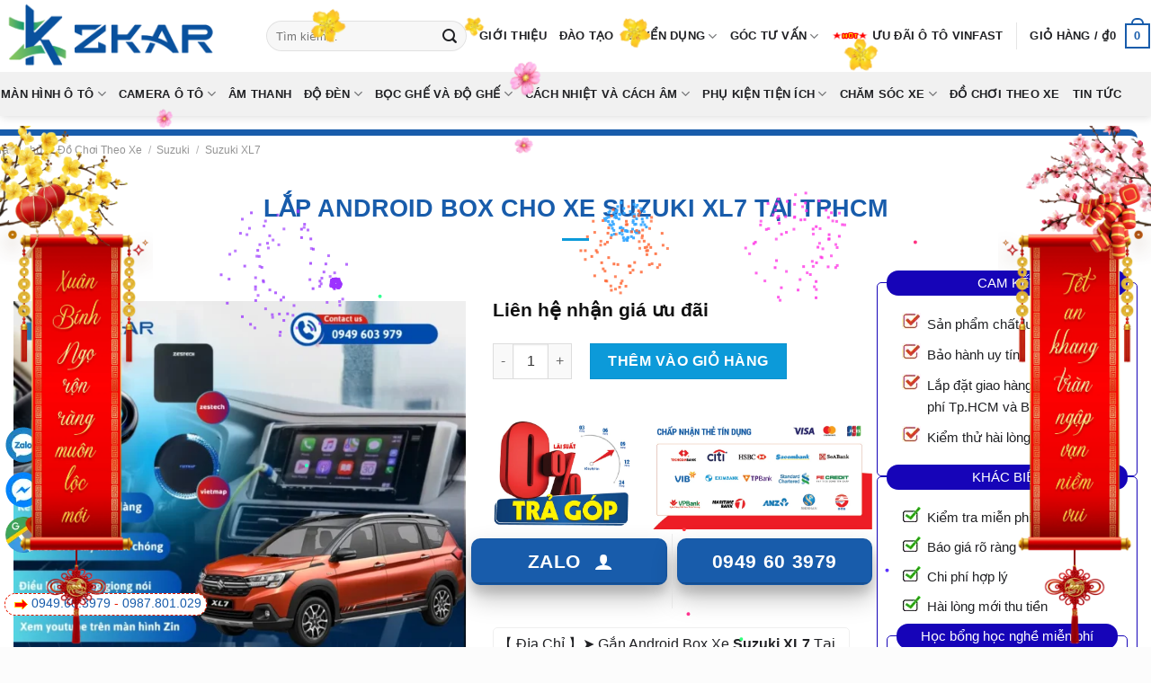

--- FILE ---
content_type: text/html; charset=UTF-8
request_url: https://zkarauto.vn/san-pham/lap-android-box-cho-xe-suzuki-xl7-tai-tphcm/
body_size: 81771
content:
<!DOCTYPE html>
<html lang="vi" class="loading-site no-js">
<head>
	<meta name="google-site-verification" content="NpWX4EZWwmAt64lwGBp54dNkolKwuZwagvh8rkWlQVc" />
	<meta charset="UTF-8" />
	<link rel="profile" href="http://gmpg.org/xfn/11" />
	<link rel="pingback" href="https://zkarauto.vn/xmlrpc.php" />
	<script>(function(html){html.className = html.className.replace(/\bno-js\b/,'js')})(document.documentElement);</script>
<meta name='robots' content='index, follow, max-image-preview:large, max-snippet:-1, max-video-preview:-1' />
<meta name="viewport" content="width=device-width, initial-scale=1" /><script>window._wca = window._wca || [];</script>
<!-- Google tag (gtag.js) consent mode dataLayer added by Site Kit -->
<script type="text/javascript" id="google_gtagjs-js-consent-mode-data-layer">
/* <![CDATA[ */
window.dataLayer = window.dataLayer || [];function gtag(){dataLayer.push(arguments);}
gtag('consent', 'default', {"ad_personalization":"denied","ad_storage":"denied","ad_user_data":"denied","analytics_storage":"denied","functionality_storage":"denied","security_storage":"denied","personalization_storage":"denied","region":["AT","BE","BG","CH","CY","CZ","DE","DK","EE","ES","FI","FR","GB","GR","HR","HU","IE","IS","IT","LI","LT","LU","LV","MT","NL","NO","PL","PT","RO","SE","SI","SK"],"wait_for_update":500});
window._googlesitekitConsentCategoryMap = {"statistics":["analytics_storage"],"marketing":["ad_storage","ad_user_data","ad_personalization"],"functional":["functionality_storage","security_storage"],"preferences":["personalization_storage"]};
window._googlesitekitConsents = {"ad_personalization":"denied","ad_storage":"denied","ad_user_data":"denied","analytics_storage":"denied","functionality_storage":"denied","security_storage":"denied","personalization_storage":"denied","region":["AT","BE","BG","CH","CY","CZ","DE","DK","EE","ES","FI","FR","GB","GR","HR","HU","IE","IS","IT","LI","LT","LU","LV","MT","NL","NO","PL","PT","RO","SE","SI","SK"],"wait_for_update":500};
/* ]]> */
</script>
<!-- End Google tag (gtag.js) consent mode dataLayer added by Site Kit -->

	<!-- This site is optimized with the Yoast SEO Premium plugin v22.4 (Yoast SEO v26.6) - https://yoast.com/wordpress/plugins/seo/ -->
	<title>Địa Chỉ Gắn Android Box Cho Xe Suzuki XL7 Uy Tín Tại TpHCM</title>
	<meta name="description" content="Lắp đặt Android Box ô tô Suzuki XL7 đã trở thành một giải pháp hiệu quả để biến chiếc màn hình Zin trên xe thành một hệ thống thông minh, đa dạng tính năng" />
	<link rel="canonical" href="https://zkarauto.vn/san-pham/lap-android-box-cho-xe-suzuki-xl7-tai-tphcm/" />
	<meta property="og:locale" content="vi_VN" />
	<meta property="og:type" content="article" />
	<meta property="og:title" content="Lắp Android Box Cho Xe Suzuki XL7 Tại TpHCM" />
	<meta property="og:description" content="Lắp đặt Android Box ô tô Suzuki XL7 đã trở thành một giải pháp hiệu quả để biến chiếc màn hình Zin trên xe thành một hệ thống thông minh, đa dạng tính năng" />
	<meta property="og:url" content="https://zkarauto.vn/san-pham/lap-android-box-cho-xe-suzuki-xl7-tai-tphcm/" />
	<meta property="og:site_name" content="ZKar Auto" />
	<meta property="article:modified_time" content="2023-12-19T09:06:57+00:00" />
	<meta property="og:image" content="https://zkarauto.vn/wp-content/uploads/2023/12/xl7-.webp" />
	<meta property="og:image:width" content="800" />
	<meta property="og:image:height" content="800" />
	<meta property="og:image:type" content="image/webp" />
	<meta name="twitter:card" content="summary_large_image" />
	<meta name="twitter:label1" content="Ước tính thời gian đọc" />
	<meta name="twitter:data1" content="7 phút" />
	<script type="application/ld+json" class="yoast-schema-graph">{"@context":"https://schema.org","@graph":[{"@type":"WebPage","@id":"https://zkarauto.vn/san-pham/lap-android-box-cho-xe-suzuki-xl7-tai-tphcm/","url":"https://zkarauto.vn/san-pham/lap-android-box-cho-xe-suzuki-xl7-tai-tphcm/","name":"Địa Chỉ Gắn Android Box Cho Xe Suzuki XL7 Uy Tín Tại TpHCM","isPartOf":{"@id":"https://zkarauto.vn/#website"},"primaryImageOfPage":{"@id":"https://zkarauto.vn/san-pham/lap-android-box-cho-xe-suzuki-xl7-tai-tphcm/#primaryimage"},"image":{"@id":"https://zkarauto.vn/san-pham/lap-android-box-cho-xe-suzuki-xl7-tai-tphcm/#primaryimage"},"thumbnailUrl":"https://zkarauto.vn/wp-content/uploads/2023/12/xl7-.webp","datePublished":"2023-12-19T09:06:56+00:00","dateModified":"2023-12-19T09:06:57+00:00","description":"Lắp đặt Android Box ô tô Suzuki XL7 đã trở thành một giải pháp hiệu quả để biến chiếc màn hình Zin trên xe thành một hệ thống thông minh, đa dạng tính năng","breadcrumb":{"@id":"https://zkarauto.vn/san-pham/lap-android-box-cho-xe-suzuki-xl7-tai-tphcm/#breadcrumb"},"inLanguage":"vi","potentialAction":[{"@type":"ReadAction","target":["https://zkarauto.vn/san-pham/lap-android-box-cho-xe-suzuki-xl7-tai-tphcm/"]}]},{"@type":"ImageObject","inLanguage":"vi","@id":"https://zkarauto.vn/san-pham/lap-android-box-cho-xe-suzuki-xl7-tai-tphcm/#primaryimage","url":"https://zkarauto.vn/wp-content/uploads/2023/12/xl7-.webp","contentUrl":"https://zkarauto.vn/wp-content/uploads/2023/12/xl7-.webp","width":800,"height":800,"caption":"Địa Chỉ Gắn Android Box Xe Suzuki XL7 Uy Tín Tại TPHCM"},{"@type":"BreadcrumbList","@id":"https://zkarauto.vn/san-pham/lap-android-box-cho-xe-suzuki-xl7-tai-tphcm/#breadcrumb","itemListElement":[{"@type":"ListItem","position":1,"name":"Home","item":"https://zkarauto.vn/"},{"@type":"ListItem","position":2,"name":"Cửa hàng","item":"https://zkarauto.vn/cua-hang/"},{"@type":"ListItem","position":3,"name":"Lắp Android Box Cho Xe Suzuki XL7 Tại TpHCM"}]},{"@type":"WebSite","@id":"https://zkarauto.vn/#website","url":"https://zkarauto.vn/","name":"ZKar Auto","description":"Trung Tâm Phụ Kiện Ô Tô - Đồ Chơi Xe Hơi Cao Cấp","publisher":{"@id":"https://zkarauto.vn/#/schema/person/bd2ca665da9bb0f945668f55a108f304"},"alternateName":"Trung Tâm Phụ Kiện Ô Tô - Đồ Chơi Xe Hơi Cao Cấp","potentialAction":[{"@type":"SearchAction","target":{"@type":"EntryPoint","urlTemplate":"https://zkarauto.vn/?s={search_term_string}"},"query-input":{"@type":"PropertyValueSpecification","valueRequired":true,"valueName":"search_term_string"}}],"inLanguage":"vi"},{"@type":["Person","Organization"],"@id":"https://zkarauto.vn/#/schema/person/bd2ca665da9bb0f945668f55a108f304","name":"zkarauto","image":{"@type":"ImageObject","inLanguage":"vi","@id":"https://zkarauto.vn/#/schema/person/image/","url":"https://zkarauto.vn/wp-content/uploads/2023/10/logo-zkar-01-khong-nen.png","contentUrl":"https://zkarauto.vn/wp-content/uploads/2023/10/logo-zkar-01-khong-nen.png","width":526,"height":172,"caption":"zkarauto"},"logo":{"@id":"https://zkarauto.vn/#/schema/person/image/"},"sameAs":["https://zkarauto.vn"]}]}</script>
	<!-- / Yoast SEO Premium plugin. -->


<link rel='dns-prefetch' href='//www.googletagmanager.com' />
<link rel='dns-prefetch' href='//stats.wp.com' />
<link rel='dns-prefetch' href='//cdn.jsdelivr.net' />
<link rel='prefetch' href='https://zkarauto.vn/wp-content/themes/flatsome/assets/js/flatsome.js?ver=89ac940c4841291ea8d6' />
<link rel='prefetch' href='https://zkarauto.vn/wp-content/themes/flatsome/assets/js/chunk.slider.js?ver=3.17.6' />
<link rel='prefetch' href='https://zkarauto.vn/wp-content/themes/flatsome/assets/js/chunk.popups.js?ver=3.17.6' />
<link rel='prefetch' href='https://zkarauto.vn/wp-content/themes/flatsome/assets/js/chunk.tooltips.js?ver=3.17.6' />
<link rel='prefetch' href='https://zkarauto.vn/wp-content/themes/flatsome/assets/js/woocommerce.js?ver=1a392523165907adee6a' />
<link rel="alternate" type="application/rss+xml" title="Dòng thông tin ZKar Auto &raquo;" href="https://zkarauto.vn/feed/" />
<link rel="alternate" type="application/rss+xml" title="ZKar Auto &raquo; Dòng bình luận" href="https://zkarauto.vn/comments/feed/" />
<link rel="alternate" type="application/rss+xml" title="ZKar Auto &raquo; Lắp Android Box Cho Xe Suzuki XL7 Tại TpHCM Dòng bình luận" href="https://zkarauto.vn/san-pham/lap-android-box-cho-xe-suzuki-xl7-tai-tphcm/feed/" />
<link rel="alternate" title="oNhúng (JSON)" type="application/json+oembed" href="https://zkarauto.vn/wp-json/oembed/1.0/embed?url=https%3A%2F%2Fzkarauto.vn%2Fsan-pham%2Flap-android-box-cho-xe-suzuki-xl7-tai-tphcm%2F" />
<link rel="alternate" title="oNhúng (XML)" type="text/xml+oembed" href="https://zkarauto.vn/wp-json/oembed/1.0/embed?url=https%3A%2F%2Fzkarauto.vn%2Fsan-pham%2Flap-android-box-cho-xe-suzuki-xl7-tai-tphcm%2F&#038;format=xml" />
<style id='wp-img-auto-sizes-contain-inline-css' type='text/css'>
img:is([sizes=auto i],[sizes^="auto," i]){contain-intrinsic-size:3000px 1500px}
/*# sourceURL=wp-img-auto-sizes-contain-inline-css */
</style>

<style id='wp-emoji-styles-inline-css' type='text/css'>

	img.wp-smiley, img.emoji {
		display: inline !important;
		border: none !important;
		box-shadow: none !important;
		height: 1em !important;
		width: 1em !important;
		margin: 0 0.07em !important;
		vertical-align: -0.1em !important;
		background: none !important;
		padding: 0 !important;
	}
/*# sourceURL=wp-emoji-styles-inline-css */
</style>
<style id='wp-block-library-inline-css' type='text/css'>
:root{--wp-block-synced-color:#7a00df;--wp-block-synced-color--rgb:122,0,223;--wp-bound-block-color:var(--wp-block-synced-color);--wp-editor-canvas-background:#ddd;--wp-admin-theme-color:#007cba;--wp-admin-theme-color--rgb:0,124,186;--wp-admin-theme-color-darker-10:#006ba1;--wp-admin-theme-color-darker-10--rgb:0,107,160.5;--wp-admin-theme-color-darker-20:#005a87;--wp-admin-theme-color-darker-20--rgb:0,90,135;--wp-admin-border-width-focus:2px}@media (min-resolution:192dpi){:root{--wp-admin-border-width-focus:1.5px}}.wp-element-button{cursor:pointer}:root .has-very-light-gray-background-color{background-color:#eee}:root .has-very-dark-gray-background-color{background-color:#313131}:root .has-very-light-gray-color{color:#eee}:root .has-very-dark-gray-color{color:#313131}:root .has-vivid-green-cyan-to-vivid-cyan-blue-gradient-background{background:linear-gradient(135deg,#00d084,#0693e3)}:root .has-purple-crush-gradient-background{background:linear-gradient(135deg,#34e2e4,#4721fb 50%,#ab1dfe)}:root .has-hazy-dawn-gradient-background{background:linear-gradient(135deg,#faaca8,#dad0ec)}:root .has-subdued-olive-gradient-background{background:linear-gradient(135deg,#fafae1,#67a671)}:root .has-atomic-cream-gradient-background{background:linear-gradient(135deg,#fdd79a,#004a59)}:root .has-nightshade-gradient-background{background:linear-gradient(135deg,#330968,#31cdcf)}:root .has-midnight-gradient-background{background:linear-gradient(135deg,#020381,#2874fc)}:root{--wp--preset--font-size--normal:16px;--wp--preset--font-size--huge:42px}.has-regular-font-size{font-size:1em}.has-larger-font-size{font-size:2.625em}.has-normal-font-size{font-size:var(--wp--preset--font-size--normal)}.has-huge-font-size{font-size:var(--wp--preset--font-size--huge)}.has-text-align-center{text-align:center}.has-text-align-left{text-align:left}.has-text-align-right{text-align:right}.has-fit-text{white-space:nowrap!important}#end-resizable-editor-section{display:none}.aligncenter{clear:both}.items-justified-left{justify-content:flex-start}.items-justified-center{justify-content:center}.items-justified-right{justify-content:flex-end}.items-justified-space-between{justify-content:space-between}.screen-reader-text{border:0;clip-path:inset(50%);height:1px;margin:-1px;overflow:hidden;padding:0;position:absolute;width:1px;word-wrap:normal!important}.screen-reader-text:focus{background-color:#ddd;clip-path:none;color:#444;display:block;font-size:1em;height:auto;left:5px;line-height:normal;padding:15px 23px 14px;text-decoration:none;top:5px;width:auto;z-index:100000}html :where(.has-border-color){border-style:solid}html :where([style*=border-top-color]){border-top-style:solid}html :where([style*=border-right-color]){border-right-style:solid}html :where([style*=border-bottom-color]){border-bottom-style:solid}html :where([style*=border-left-color]){border-left-style:solid}html :where([style*=border-width]){border-style:solid}html :where([style*=border-top-width]){border-top-style:solid}html :where([style*=border-right-width]){border-right-style:solid}html :where([style*=border-bottom-width]){border-bottom-style:solid}html :where([style*=border-left-width]){border-left-style:solid}html :where(img[class*=wp-image-]){height:auto;max-width:100%}:where(figure){margin:0 0 1em}html :where(.is-position-sticky){--wp-admin--admin-bar--position-offset:var(--wp-admin--admin-bar--height,0px)}@media screen and (max-width:600px){html :where(.is-position-sticky){--wp-admin--admin-bar--position-offset:0px}}

/*# sourceURL=wp-block-library-inline-css */
</style><link rel='stylesheet' id='wc-blocks-style-css' href='https://zkarauto.vn/wp-content/plugins/woocommerce/assets/client/blocks/wc-blocks.css?ver=wc-10.4.3' type='text/css' media='all' />
<style id='global-styles-inline-css' type='text/css'>
:root{--wp--preset--aspect-ratio--square: 1;--wp--preset--aspect-ratio--4-3: 4/3;--wp--preset--aspect-ratio--3-4: 3/4;--wp--preset--aspect-ratio--3-2: 3/2;--wp--preset--aspect-ratio--2-3: 2/3;--wp--preset--aspect-ratio--16-9: 16/9;--wp--preset--aspect-ratio--9-16: 9/16;--wp--preset--color--black: #000000;--wp--preset--color--cyan-bluish-gray: #abb8c3;--wp--preset--color--white: #ffffff;--wp--preset--color--pale-pink: #f78da7;--wp--preset--color--vivid-red: #cf2e2e;--wp--preset--color--luminous-vivid-orange: #ff6900;--wp--preset--color--luminous-vivid-amber: #fcb900;--wp--preset--color--light-green-cyan: #7bdcb5;--wp--preset--color--vivid-green-cyan: #00d084;--wp--preset--color--pale-cyan-blue: #8ed1fc;--wp--preset--color--vivid-cyan-blue: #0693e3;--wp--preset--color--vivid-purple: #9b51e0;--wp--preset--gradient--vivid-cyan-blue-to-vivid-purple: linear-gradient(135deg,rgb(6,147,227) 0%,rgb(155,81,224) 100%);--wp--preset--gradient--light-green-cyan-to-vivid-green-cyan: linear-gradient(135deg,rgb(122,220,180) 0%,rgb(0,208,130) 100%);--wp--preset--gradient--luminous-vivid-amber-to-luminous-vivid-orange: linear-gradient(135deg,rgb(252,185,0) 0%,rgb(255,105,0) 100%);--wp--preset--gradient--luminous-vivid-orange-to-vivid-red: linear-gradient(135deg,rgb(255,105,0) 0%,rgb(207,46,46) 100%);--wp--preset--gradient--very-light-gray-to-cyan-bluish-gray: linear-gradient(135deg,rgb(238,238,238) 0%,rgb(169,184,195) 100%);--wp--preset--gradient--cool-to-warm-spectrum: linear-gradient(135deg,rgb(74,234,220) 0%,rgb(151,120,209) 20%,rgb(207,42,186) 40%,rgb(238,44,130) 60%,rgb(251,105,98) 80%,rgb(254,248,76) 100%);--wp--preset--gradient--blush-light-purple: linear-gradient(135deg,rgb(255,206,236) 0%,rgb(152,150,240) 100%);--wp--preset--gradient--blush-bordeaux: linear-gradient(135deg,rgb(254,205,165) 0%,rgb(254,45,45) 50%,rgb(107,0,62) 100%);--wp--preset--gradient--luminous-dusk: linear-gradient(135deg,rgb(255,203,112) 0%,rgb(199,81,192) 50%,rgb(65,88,208) 100%);--wp--preset--gradient--pale-ocean: linear-gradient(135deg,rgb(255,245,203) 0%,rgb(182,227,212) 50%,rgb(51,167,181) 100%);--wp--preset--gradient--electric-grass: linear-gradient(135deg,rgb(202,248,128) 0%,rgb(113,206,126) 100%);--wp--preset--gradient--midnight: linear-gradient(135deg,rgb(2,3,129) 0%,rgb(40,116,252) 100%);--wp--preset--font-size--small: 13px;--wp--preset--font-size--medium: 20px;--wp--preset--font-size--large: 36px;--wp--preset--font-size--x-large: 42px;--wp--preset--spacing--20: 0.44rem;--wp--preset--spacing--30: 0.67rem;--wp--preset--spacing--40: 1rem;--wp--preset--spacing--50: 1.5rem;--wp--preset--spacing--60: 2.25rem;--wp--preset--spacing--70: 3.38rem;--wp--preset--spacing--80: 5.06rem;--wp--preset--shadow--natural: 6px 6px 9px rgba(0, 0, 0, 0.2);--wp--preset--shadow--deep: 12px 12px 50px rgba(0, 0, 0, 0.4);--wp--preset--shadow--sharp: 6px 6px 0px rgba(0, 0, 0, 0.2);--wp--preset--shadow--outlined: 6px 6px 0px -3px rgb(255, 255, 255), 6px 6px rgb(0, 0, 0);--wp--preset--shadow--crisp: 6px 6px 0px rgb(0, 0, 0);}:where(.is-layout-flex){gap: 0.5em;}:where(.is-layout-grid){gap: 0.5em;}body .is-layout-flex{display: flex;}.is-layout-flex{flex-wrap: wrap;align-items: center;}.is-layout-flex > :is(*, div){margin: 0;}body .is-layout-grid{display: grid;}.is-layout-grid > :is(*, div){margin: 0;}:where(.wp-block-columns.is-layout-flex){gap: 2em;}:where(.wp-block-columns.is-layout-grid){gap: 2em;}:where(.wp-block-post-template.is-layout-flex){gap: 1.25em;}:where(.wp-block-post-template.is-layout-grid){gap: 1.25em;}.has-black-color{color: var(--wp--preset--color--black) !important;}.has-cyan-bluish-gray-color{color: var(--wp--preset--color--cyan-bluish-gray) !important;}.has-white-color{color: var(--wp--preset--color--white) !important;}.has-pale-pink-color{color: var(--wp--preset--color--pale-pink) !important;}.has-vivid-red-color{color: var(--wp--preset--color--vivid-red) !important;}.has-luminous-vivid-orange-color{color: var(--wp--preset--color--luminous-vivid-orange) !important;}.has-luminous-vivid-amber-color{color: var(--wp--preset--color--luminous-vivid-amber) !important;}.has-light-green-cyan-color{color: var(--wp--preset--color--light-green-cyan) !important;}.has-vivid-green-cyan-color{color: var(--wp--preset--color--vivid-green-cyan) !important;}.has-pale-cyan-blue-color{color: var(--wp--preset--color--pale-cyan-blue) !important;}.has-vivid-cyan-blue-color{color: var(--wp--preset--color--vivid-cyan-blue) !important;}.has-vivid-purple-color{color: var(--wp--preset--color--vivid-purple) !important;}.has-black-background-color{background-color: var(--wp--preset--color--black) !important;}.has-cyan-bluish-gray-background-color{background-color: var(--wp--preset--color--cyan-bluish-gray) !important;}.has-white-background-color{background-color: var(--wp--preset--color--white) !important;}.has-pale-pink-background-color{background-color: var(--wp--preset--color--pale-pink) !important;}.has-vivid-red-background-color{background-color: var(--wp--preset--color--vivid-red) !important;}.has-luminous-vivid-orange-background-color{background-color: var(--wp--preset--color--luminous-vivid-orange) !important;}.has-luminous-vivid-amber-background-color{background-color: var(--wp--preset--color--luminous-vivid-amber) !important;}.has-light-green-cyan-background-color{background-color: var(--wp--preset--color--light-green-cyan) !important;}.has-vivid-green-cyan-background-color{background-color: var(--wp--preset--color--vivid-green-cyan) !important;}.has-pale-cyan-blue-background-color{background-color: var(--wp--preset--color--pale-cyan-blue) !important;}.has-vivid-cyan-blue-background-color{background-color: var(--wp--preset--color--vivid-cyan-blue) !important;}.has-vivid-purple-background-color{background-color: var(--wp--preset--color--vivid-purple) !important;}.has-black-border-color{border-color: var(--wp--preset--color--black) !important;}.has-cyan-bluish-gray-border-color{border-color: var(--wp--preset--color--cyan-bluish-gray) !important;}.has-white-border-color{border-color: var(--wp--preset--color--white) !important;}.has-pale-pink-border-color{border-color: var(--wp--preset--color--pale-pink) !important;}.has-vivid-red-border-color{border-color: var(--wp--preset--color--vivid-red) !important;}.has-luminous-vivid-orange-border-color{border-color: var(--wp--preset--color--luminous-vivid-orange) !important;}.has-luminous-vivid-amber-border-color{border-color: var(--wp--preset--color--luminous-vivid-amber) !important;}.has-light-green-cyan-border-color{border-color: var(--wp--preset--color--light-green-cyan) !important;}.has-vivid-green-cyan-border-color{border-color: var(--wp--preset--color--vivid-green-cyan) !important;}.has-pale-cyan-blue-border-color{border-color: var(--wp--preset--color--pale-cyan-blue) !important;}.has-vivid-cyan-blue-border-color{border-color: var(--wp--preset--color--vivid-cyan-blue) !important;}.has-vivid-purple-border-color{border-color: var(--wp--preset--color--vivid-purple) !important;}.has-vivid-cyan-blue-to-vivid-purple-gradient-background{background: var(--wp--preset--gradient--vivid-cyan-blue-to-vivid-purple) !important;}.has-light-green-cyan-to-vivid-green-cyan-gradient-background{background: var(--wp--preset--gradient--light-green-cyan-to-vivid-green-cyan) !important;}.has-luminous-vivid-amber-to-luminous-vivid-orange-gradient-background{background: var(--wp--preset--gradient--luminous-vivid-amber-to-luminous-vivid-orange) !important;}.has-luminous-vivid-orange-to-vivid-red-gradient-background{background: var(--wp--preset--gradient--luminous-vivid-orange-to-vivid-red) !important;}.has-very-light-gray-to-cyan-bluish-gray-gradient-background{background: var(--wp--preset--gradient--very-light-gray-to-cyan-bluish-gray) !important;}.has-cool-to-warm-spectrum-gradient-background{background: var(--wp--preset--gradient--cool-to-warm-spectrum) !important;}.has-blush-light-purple-gradient-background{background: var(--wp--preset--gradient--blush-light-purple) !important;}.has-blush-bordeaux-gradient-background{background: var(--wp--preset--gradient--blush-bordeaux) !important;}.has-luminous-dusk-gradient-background{background: var(--wp--preset--gradient--luminous-dusk) !important;}.has-pale-ocean-gradient-background{background: var(--wp--preset--gradient--pale-ocean) !important;}.has-electric-grass-gradient-background{background: var(--wp--preset--gradient--electric-grass) !important;}.has-midnight-gradient-background{background: var(--wp--preset--gradient--midnight) !important;}.has-small-font-size{font-size: var(--wp--preset--font-size--small) !important;}.has-medium-font-size{font-size: var(--wp--preset--font-size--medium) !important;}.has-large-font-size{font-size: var(--wp--preset--font-size--large) !important;}.has-x-large-font-size{font-size: var(--wp--preset--font-size--x-large) !important;}
/*# sourceURL=global-styles-inline-css */
</style>

<style id='classic-theme-styles-inline-css' type='text/css'>
/*! This file is auto-generated */
.wp-block-button__link{color:#fff;background-color:#32373c;border-radius:9999px;box-shadow:none;text-decoration:none;padding:calc(.667em + 2px) calc(1.333em + 2px);font-size:1.125em}.wp-block-file__button{background:#32373c;color:#fff;text-decoration:none}
/*# sourceURL=/wp-includes/css/classic-themes.min.css */
</style>
<link rel='stylesheet' id='wp-components-css' href='https://zkarauto.vn/wp-includes/css/dist/components/style.min.css?ver=6.9' type='text/css' media='all' />
<link rel='stylesheet' id='wp-preferences-css' href='https://zkarauto.vn/wp-includes/css/dist/preferences/style.min.css?ver=6.9' type='text/css' media='all' />
<link rel='stylesheet' id='wp-block-editor-css' href='https://zkarauto.vn/wp-includes/css/dist/block-editor/style.min.css?ver=6.9' type='text/css' media='all' />
<link rel='stylesheet' id='popup-maker-block-library-style-css' href='https://zkarauto.vn/wp-content/plugins/popup-maker/dist/packages/block-library-style.css?ver=dbea705cfafe089d65f1' type='text/css' media='all' />
<link rel='stylesheet' id='contact-form-7-css' href='https://zkarauto.vn/wp-content/plugins/contact-form-7/includes/css/styles.css?ver=6.1.4' type='text/css' media='all' />
<link rel='stylesheet' id='kk-star-ratings-css' href='https://zkarauto.vn/wp-content/plugins/kk-star-ratings/src/core/public/css/kk-star-ratings.min.css?ver=5.4.10.2' type='text/css' media='all' />
<link rel='stylesheet' id='photoswipe-css' href='https://zkarauto.vn/wp-content/plugins/woocommerce/assets/css/photoswipe/photoswipe.min.css?ver=10.4.3' type='text/css' media='all' />
<link rel='stylesheet' id='photoswipe-default-skin-css' href='https://zkarauto.vn/wp-content/plugins/woocommerce/assets/css/photoswipe/default-skin/default-skin.min.css?ver=10.4.3' type='text/css' media='all' />
<style id='woocommerce-inline-inline-css' type='text/css'>
.woocommerce form .form-row .required { visibility: visible; }
/*# sourceURL=woocommerce-inline-inline-css */
</style>
<link rel='stylesheet' id='flatsome-main-css' href='https://zkarauto.vn/wp-content/themes/flatsome/assets/css/flatsome.css?ver=3.17.6' type='text/css' media='all' />
<style id='flatsome-main-inline-css' type='text/css'>
@font-face {
				font-family: "fl-icons";
				font-display: block;
				src: url(https://zkarauto.vn/wp-content/themes/flatsome/assets/css/icons/fl-icons.eot?v=3.17.6);
				src:
					url(https://zkarauto.vn/wp-content/themes/flatsome/assets/css/icons/fl-icons.eot#iefix?v=3.17.6) format("embedded-opentype"),
					url(https://zkarauto.vn/wp-content/themes/flatsome/assets/css/icons/fl-icons.woff2?v=3.17.6) format("woff2"),
					url(https://zkarauto.vn/wp-content/themes/flatsome/assets/css/icons/fl-icons.ttf?v=3.17.6) format("truetype"),
					url(https://zkarauto.vn/wp-content/themes/flatsome/assets/css/icons/fl-icons.woff?v=3.17.6) format("woff"),
					url(https://zkarauto.vn/wp-content/themes/flatsome/assets/css/icons/fl-icons.svg?v=3.17.6#fl-icons) format("svg");
			}
/*# sourceURL=flatsome-main-inline-css */
</style>
<link rel='stylesheet' id='flatsome-shop-css' href='https://zkarauto.vn/wp-content/themes/flatsome/assets/css/flatsome-shop.css?ver=3.17.6' type='text/css' media='all' />
<link rel='stylesheet' id='flatsome-style-css' href='https://zkarauto.vn/wp-content/themes/flatsome-child/style.css?ver=3.0' type='text/css' media='all' />
<script type="text/javascript" id="woocommerce-google-analytics-integration-gtag-js-after">
/* <![CDATA[ */
/* Google Analytics for WooCommerce (gtag.js) */
					window.dataLayer = window.dataLayer || [];
					function gtag(){dataLayer.push(arguments);}
					// Set up default consent state.
					for ( const mode of [{"analytics_storage":"denied","ad_storage":"denied","ad_user_data":"denied","ad_personalization":"denied","region":["AT","BE","BG","HR","CY","CZ","DK","EE","FI","FR","DE","GR","HU","IS","IE","IT","LV","LI","LT","LU","MT","NL","NO","PL","PT","RO","SK","SI","ES","SE","GB","CH"]}] || [] ) {
						gtag( "consent", "default", { "wait_for_update": 500, ...mode } );
					}
					gtag("js", new Date());
					gtag("set", "developer_id.dOGY3NW", true);
					gtag("config", "G-38T7YP9800", {"track_404":true,"allow_google_signals":true,"logged_in":false,"linker":{"domains":[],"allow_incoming":false},"custom_map":{"dimension1":"logged_in"}});
//# sourceURL=woocommerce-google-analytics-integration-gtag-js-after
/* ]]> */
</script>
<script type="text/javascript" src="https://zkarauto.vn/wp-includes/js/jquery/jquery.min.js?ver=3.7.1" id="jquery-core-js"></script>
<script type="text/javascript" src="https://zkarauto.vn/wp-includes/js/jquery/jquery-migrate.min.js?ver=3.4.1" id="jquery-migrate-js"></script>
<script type="text/javascript" src="https://zkarauto.vn/wp-content/plugins/woocommerce/assets/js/jquery-blockui/jquery.blockUI.min.js?ver=2.7.0-wc.10.4.3" id="wc-jquery-blockui-js" data-wp-strategy="defer"></script>
<script type="text/javascript" id="wc-add-to-cart-js-extra">
/* <![CDATA[ */
var wc_add_to_cart_params = {"ajax_url":"/wp-admin/admin-ajax.php","wc_ajax_url":"/?wc-ajax=%%endpoint%%","i18n_view_cart":"Xem gi\u1ecf h\u00e0ng","cart_url":"https://zkarauto.vn/gio-hang/","is_cart":"","cart_redirect_after_add":"no"};
//# sourceURL=wc-add-to-cart-js-extra
/* ]]> */
</script>
<script type="text/javascript" src="https://zkarauto.vn/wp-content/plugins/woocommerce/assets/js/frontend/add-to-cart.min.js?ver=10.4.3" id="wc-add-to-cart-js" defer="defer" data-wp-strategy="defer"></script>
<script type="text/javascript" src="https://zkarauto.vn/wp-content/plugins/woocommerce/assets/js/photoswipe/photoswipe.min.js?ver=4.1.1-wc.10.4.3" id="wc-photoswipe-js" defer="defer" data-wp-strategy="defer"></script>
<script type="text/javascript" src="https://zkarauto.vn/wp-content/plugins/woocommerce/assets/js/photoswipe/photoswipe-ui-default.min.js?ver=4.1.1-wc.10.4.3" id="wc-photoswipe-ui-default-js" defer="defer" data-wp-strategy="defer"></script>
<script type="text/javascript" id="wc-single-product-js-extra">
/* <![CDATA[ */
var wc_single_product_params = {"i18n_required_rating_text":"Vui l\u00f2ng ch\u1ecdn m\u1ed9t m\u1ee9c \u0111\u00e1nh gi\u00e1","i18n_rating_options":["1 tr\u00ean 5 sao","2 tr\u00ean 5 sao","3 tr\u00ean 5 sao","4 tr\u00ean 5 sao","5 tr\u00ean 5 sao"],"i18n_product_gallery_trigger_text":"Xem th\u01b0 vi\u1ec7n \u1ea3nh to\u00e0n m\u00e0n h\u00ecnh","review_rating_required":"yes","flexslider":{"rtl":false,"animation":"slide","smoothHeight":true,"directionNav":false,"controlNav":"thumbnails","slideshow":false,"animationSpeed":500,"animationLoop":false,"allowOneSlide":false},"zoom_enabled":"","zoom_options":[],"photoswipe_enabled":"1","photoswipe_options":{"shareEl":false,"closeOnScroll":false,"history":false,"hideAnimationDuration":0,"showAnimationDuration":0},"flexslider_enabled":""};
//# sourceURL=wc-single-product-js-extra
/* ]]> */
</script>
<script type="text/javascript" src="https://zkarauto.vn/wp-content/plugins/woocommerce/assets/js/frontend/single-product.min.js?ver=10.4.3" id="wc-single-product-js" defer="defer" data-wp-strategy="defer"></script>
<script type="text/javascript" src="https://zkarauto.vn/wp-content/plugins/woocommerce/assets/js/js-cookie/js.cookie.min.js?ver=2.1.4-wc.10.4.3" id="wc-js-cookie-js" data-wp-strategy="defer"></script>
<script type="text/javascript" src="https://stats.wp.com/s-202603.js" id="woocommerce-analytics-js" defer="defer" data-wp-strategy="defer"></script>

<!-- Đoạn mã Google tag (gtag.js) được thêm bởi Site Kit -->
<!-- Đoạn mã Google Ads được thêm bởi Site Kit -->
<script type="text/javascript" src="https://www.googletagmanager.com/gtag/js?id=AW-16748257812" id="google_gtagjs-js" async></script>
<script type="text/javascript" id="google_gtagjs-js-after">
/* <![CDATA[ */
window.dataLayer = window.dataLayer || [];function gtag(){dataLayer.push(arguments);}
gtag("js", new Date());
gtag("set", "developer_id.dZTNiMT", true);
gtag("config", "AW-16748257812");
 window._googlesitekit = window._googlesitekit || {}; window._googlesitekit.throttledEvents = []; window._googlesitekit.gtagEvent = (name, data) => { var key = JSON.stringify( { name, data } ); if ( !! window._googlesitekit.throttledEvents[ key ] ) { return; } window._googlesitekit.throttledEvents[ key ] = true; setTimeout( () => { delete window._googlesitekit.throttledEvents[ key ]; }, 5 ); gtag( "event", name, { ...data, event_source: "site-kit" } ); }; 
//# sourceURL=google_gtagjs-js-after
/* ]]> */
</script>
<link rel="https://api.w.org/" href="https://zkarauto.vn/wp-json/" /><link rel="alternate" title="JSON" type="application/json" href="https://zkarauto.vn/wp-json/wp/v2/product/4661" /><link rel="EditURI" type="application/rsd+xml" title="RSD" href="https://zkarauto.vn/xmlrpc.php?rsd" />
<meta name="generator" content="WordPress 6.9" />
<meta name="generator" content="WooCommerce 10.4.3" />
<link rel='shortlink' href='https://zkarauto.vn/?p=4661' />
<meta name="generator" content="Site Kit by Google 1.166.0" /><link rel="icon" type="image/png" href="/favicon/favicon-96x96.png" sizes="96x96" />
<link rel="icon" type="image/svg+xml" href="/favicon/favicon.svg" />
<link rel="shortcut icon" href="/favicon/favicon.ico" />
<link rel="apple-touch-icon" sizes="180x180" href="/favicon/apple-touch-icon.png" />
<link rel="manifest" href="/favicon/site.webmanifest" />

<!-- Google Tag Manager -->
<script>(function(w,d,s,l,i){w[l]=w[l]||[];w[l].push({'gtm.start':
new Date().getTime(),event:'gtm.js'});var f=d.getElementsByTagName(s)[0],
j=d.createElement(s),dl=l!='dataLayer'?'&l='+l:'';j.async=true;j.src=
'https://www.googletagmanager.com/gtm.js?id='+i+dl;f.parentNode.insertBefore(j,f);
})(window,document,'script','dataLayer','GTM-WJ8FNX86');</script>
<!-- End Google Tag Manager -->
	
<script type="application/ld+json">{
    "@context": "https://schema.org/",
    "@type": "CreativeWorkSeries",
    "name": "Lắp Android Box Cho Xe Suzuki XL7 Tại TpHCM",
    "aggregateRating": {
        "@type": "AggregateRating",
        "ratingValue": "5",
        "bestRating": "5",
        "ratingCount": "1"
    }
}</script>
<!-- This website runs the Product Feed PRO for WooCommerce by AdTribes.io plugin - version woocommercesea_option_installed_version -->
	<style>img#wpstats{display:none}</style>
		<style>.bg{opacity: 0; transition: opacity 1s; -webkit-transition: opacity 1s;} .bg-loaded{opacity: 1;}</style><style>

#winter-banner-wrapper {
  width: 100%;
  display: flex;
  justify-content: center;
  margin: 0 auto;
  position: relative;
  overflow: hidden;
}

 #winter-banner {
  width: 100%;
  max-width: 1600px;
  aspect-ratio: 1600 / 50;
  background: url('https://zkarauto.vn/wp-content/uploads/2026/01/zkar-2026-1.webp') no-repeat center center;
  background-size: contain;
}

@media (max-width: 768px) {
  #winter-banner {
    aspect-ratio: 1080 / 400;
    background: url('https://zkarauto.vn/wp-content/uploads/2026/01/zkar-2026-mobile-1.webp') no-repeat center center;
    background-size: cover;
  }
}

  /* Đám mây */
  .cloud {
    position: absolute;
    top: -40px;
    right: -260px;
    width: 300px;
    height: 100px;
    background: url('https://zkarauto.vn/wp-content/uploads/2026/01/2026-zkar.webp') no-repeat;
    background-size: contain;
    opacity: 1;
    z-index: 3;
    animation: cloudMove 20s linear infinite;
  }

  .cloud.two {
    top: -35px;
    width: 350px;
    height: 100px;
    opacity: 1;
    animation-duration: 40s;
  }

  /* Animation bay từ phải → trái */
  @keyframes cloudMove {
    0% { transform: translateX(100%); }
    100% { transform: translateX(-600%); }
  }

  /* Mobile */
  @media (max-width: 768px) {
    #winter-banner { height: 80px; }
    .cloud { width: 200px; height: 70px; top: 5px; }
    .cloud.two { width: 260px; height: 90px; }
  }
</style>

<script>
document.addEventListener('DOMContentLoaded', function () {
  if (!document.getElementById('winter-banner-wrapper')) {

    var wrap = document.createElement('div');
    wrap.id = 'winter-banner-wrapper';

    var banner = document.createElement('div');
    banner.id = 'winter-banner';

    var cloud1 = document.createElement('div');
    cloud1.className = 'cloud';

    var cloud2 = document.createElement('div');
    cloud2.className = 'cloud two';

   
    wrap.appendChild(banner);
    wrap.appendChild(cloud1);
    wrap.appendChild(cloud2);

    document.body.insertBefore(wrap, document.body.firstChild);
  }
});
</script>
	<noscript><style>.woocommerce-product-gallery{ opacity: 1 !important; }</style></noscript>
	<link rel="preconnect" href="//code.tidio.co"><link rel="icon" href="https://zkarauto.vn/wp-content/uploads/2024/12/logo-fa-zkar-auto-512-100x100.png" sizes="32x32" />
<link rel="icon" href="https://zkarauto.vn/wp-content/uploads/2024/12/logo-fa-zkar-auto-512-300x300.png" sizes="192x192" />
<link rel="apple-touch-icon" href="https://zkarauto.vn/wp-content/uploads/2024/12/logo-fa-zkar-auto-512-300x300.png" />
<meta name="msapplication-TileImage" content="https://zkarauto.vn/wp-content/uploads/2024/12/logo-fa-zkar-auto-512-300x300.png" />
<style id="custom-css" type="text/css">:root {--primary-color: #185cab;}.container-width, .full-width .ubermenu-nav, .container, .row{max-width: 1370px}.row.row-collapse{max-width: 1340px}.row.row-small{max-width: 1362.5px}.row.row-large{max-width: 1400px}.header-main{height: 80px}#logo img{max-height: 80px}#logo{width:265px;}.header-bottom{min-height: 49px}.header-top{min-height: 30px}.transparent .header-main{height: 90px}.transparent #logo img{max-height: 90px}.has-transparent + .page-title:first-of-type,.has-transparent + #main > .page-title,.has-transparent + #main > div > .page-title,.has-transparent + #main .page-header-wrapper:first-of-type .page-title{padding-top: 170px;}.header.show-on-scroll,.stuck .header-main{height:70px!important}.stuck #logo img{max-height: 70px!important}.search-form{ width: 95%;}.header-bottom {background-color: #f1f1f1}.header-main .nav > li > a{line-height: 16px }.stuck .header-main .nav > li > a{line-height: 50px }.header-bottom-nav > li > a{line-height: 25px }@media (max-width: 549px) {.header-main{height: 70px}#logo img{max-height: 70px}}/* Color */.accordion-title.active, .has-icon-bg .icon .icon-inner,.logo a, .primary.is-underline, .primary.is-link, .badge-outline .badge-inner, .nav-outline > li.active> a,.nav-outline >li.active > a, .cart-icon strong,[data-color='primary'], .is-outline.primary{color: #185cab;}/* Color !important */[data-text-color="primary"]{color: #185cab!important;}/* Background Color */[data-text-bg="primary"]{background-color: #185cab;}/* Background */.scroll-to-bullets a,.featured-title, .label-new.menu-item > a:after, .nav-pagination > li > .current,.nav-pagination > li > span:hover,.nav-pagination > li > a:hover,.has-hover:hover .badge-outline .badge-inner,button[type="submit"], .button.wc-forward:not(.checkout):not(.checkout-button), .button.submit-button, .button.primary:not(.is-outline),.featured-table .title,.is-outline:hover, .has-icon:hover .icon-label,.nav-dropdown-bold .nav-column li > a:hover, .nav-dropdown.nav-dropdown-bold > li > a:hover, .nav-dropdown-bold.dark .nav-column li > a:hover, .nav-dropdown.nav-dropdown-bold.dark > li > a:hover, .header-vertical-menu__opener ,.is-outline:hover, .tagcloud a:hover,.grid-tools a, input[type='submit']:not(.is-form), .box-badge:hover .box-text, input.button.alt,.nav-box > li > a:hover,.nav-box > li.active > a,.nav-pills > li.active > a ,.current-dropdown .cart-icon strong, .cart-icon:hover strong, .nav-line-bottom > li > a:before, .nav-line-grow > li > a:before, .nav-line > li > a:before,.banner, .header-top, .slider-nav-circle .flickity-prev-next-button:hover svg, .slider-nav-circle .flickity-prev-next-button:hover .arrow, .primary.is-outline:hover, .button.primary:not(.is-outline), input[type='submit'].primary, input[type='submit'].primary, input[type='reset'].button, input[type='button'].primary, .badge-inner{background-color: #185cab;}/* Border */.nav-vertical.nav-tabs > li.active > a,.scroll-to-bullets a.active,.nav-pagination > li > .current,.nav-pagination > li > span:hover,.nav-pagination > li > a:hover,.has-hover:hover .badge-outline .badge-inner,.accordion-title.active,.featured-table,.is-outline:hover, .tagcloud a:hover,blockquote, .has-border, .cart-icon strong:after,.cart-icon strong,.blockUI:before, .processing:before,.loading-spin, .slider-nav-circle .flickity-prev-next-button:hover svg, .slider-nav-circle .flickity-prev-next-button:hover .arrow, .primary.is-outline:hover{border-color: #185cab}.nav-tabs > li.active > a{border-top-color: #185cab}.widget_shopping_cart_content .blockUI.blockOverlay:before { border-left-color: #185cab }.woocommerce-checkout-review-order .blockUI.blockOverlay:before { border-left-color: #185cab }/* Fill */.slider .flickity-prev-next-button:hover svg,.slider .flickity-prev-next-button:hover .arrow{fill: #185cab;}/* Focus */.primary:focus-visible, .submit-button:focus-visible, button[type="submit"]:focus-visible { outline-color: #185cab!important; }/* Background Color */[data-icon-label]:after, .secondary.is-underline:hover,.secondary.is-outline:hover,.icon-label,.button.secondary:not(.is-outline),.button.alt:not(.is-outline), .badge-inner.on-sale, .button.checkout, .single_add_to_cart_button, .current .breadcrumb-step{ background-color:#0c9ad9; }[data-text-bg="secondary"]{background-color: #0c9ad9;}/* Color */.secondary.is-underline,.secondary.is-link, .secondary.is-outline,.stars a.active, .star-rating:before, .woocommerce-page .star-rating:before,.star-rating span:before, .color-secondary{color: #0c9ad9}/* Color !important */[data-text-color="secondary"]{color: #0c9ad9!important;}/* Border */.secondary.is-outline:hover{border-color:#0c9ad9}/* Focus */.secondary:focus-visible, .alt:focus-visible { outline-color: #0c9ad9!important; }.success.is-underline:hover,.success.is-outline:hover,.success{background-color: #185cab}.success-color, .success.is-link, .success.is-outline{color: #185cab;}.success-border{border-color: #185cab!important;}/* Color !important */[data-text-color="success"]{color: #185cab!important;}/* Background Color */[data-text-bg="success"]{background-color: #185cab;}.alert.is-underline:hover,.alert.is-outline:hover,.alert{background-color: #828587}.alert.is-link, .alert.is-outline, .color-alert{color: #828587;}/* Color !important */[data-text-color="alert"]{color: #828587!important;}/* Background Color */[data-text-bg="alert"]{background-color: #828587;}body{color: #202124}h1,h2,h3,h4,h5,h6,.heading-font{color: #185cab;}.breadcrumbs{text-transform: none;}a{color: #185cab;}a:hover{color: #0c9ad9;}.tagcloud a:hover{border-color: #0c9ad9;background-color: #0c9ad9;}.is-divider{background-color: #0c9ad9;}.shop-page-title.featured-title .title-bg{ background-image: url(https://zkarauto.vn/wp-content/uploads/2023/12/xl7-.webp)!important;}@media screen and (min-width: 550px){.products .box-vertical .box-image{min-width: 300px!important;width: 300px!important;}}.absolute-footer, html{background-color: rgba(251,251,251,0.52)}.header-vertical-menu__opener{height: 37px}/* Custom CSS */.container{padding-left:1px;padding-right:1px}.breadcrumbs,.oxanh{margin-left:-15px!important}.breadcrumbs{padding-left:15px;margin:2px}a:hover{text-decoration:underline}.callmxh{display:block;min-height:20px;position:fixed;left:3px;z-index:999999;text-align:center;padding:3px}.zalo{bottom:170px}.hotlinevip{background-color:#fff;display:block;position:fixed;left:5px;color:#e81c01;font-size:14px;border-radius:15px;height:25px;line-height:10px;overflow:hidden;border:1px dashed #e81c01;padding:5px;z-index:9999;bottom:35px}.telvip{display:block;position:fixed;left:5px;z-index:9999;bottom:45px}.checkdo ul li{margin-left:45px;list-style-image:url(/wp-content/uploads/2023/08/checkmaudo.webp)}.checkxanh ul li{margin-left:45px;list-style-image:url(/wp-content/uploads/2023/08/checkmauxanh.webp)}.listmap ul li{margin-left:45px;list-style-image:url(/wp-content/uploads/2023/08/listmaps.webp)}.row-large>.col,.row-large>.flickity-viewport>.flickity-slider>.col{margin-bottom:0;padding:5px}.post-sidebar .is-divider{display:none}.post-sidebar .widget-title span{color:#fff;display:block;width:100%;background:#185cab;padding-left:15px;line-height:30px;font-size:14px;font-weight:700}.tieudefull h3{color:#fff;display:block;width:100%;background:#185cab;padding-left:15px;line-height:30px;font-size:14px;font-weight:700;text-align:left}.nav-column>li>a,.nav-dropdown>li>a,.nav-vertical-fly-out>li>a,.nav>li>a{color:#202124}.nav-dropdown{color:#202124}.titletopvn span{color:#fff;padding:7px 12px 4px;background-color:#185cab;font-weight:500}.titletopvn{text-align:left;font-family:'Roboto',sans-serif;font-size:16px;line-height:1.5;margin-top:10px;border-bottom:2px solid #185cab;margin-bottom:10px}.absolute-footer{color:#000}.bang-cam3{border-bottom:4px solid #f26822}.bang-cam3 thead{background-color:#f26822;color:#fff;font-weight:200;font-size:14px}.table-striped > tbody > tr:nth-of-type(odd){background-color:#e8e9ea}table,th,td{border:1px solid #e8e9ea}th:first-child,td:first-child{padding:5px}.ocam{background-color:#f89e2612;border-top:7px solid #f26822;border:1px dashed #e9f6f7;border-radius:10px;padding:7px;margin-bottom:10px;font-size:14px}.oxanh{border-top:7px solid #185cab;border-radius:10px;padding:7px;margin-bottom:10px}.ct1{background:url(/wp-content/uploads/2023/08/top-left.png) no-repeat left top;padding:40px 10px 45px 40px}footer.entry-meta{font-size:14px}.toolbar-fixed{background:#fff;border-top:1px solid #ccc;display:none;position:fixed;bottom:0;left:0;width:100%;z-index:9999}.toolbar-fixed li{display:inline-block;margin:0;width:calc(100% / 5)}.toolbar-fixed li a{width:100%;height:60px;line-height:15px;color:#6b7177;border-right:1px solid #fff;text-align:center;font-size:10px;padding:5px;display:flex;flex-flow:column nowrap;justify-content:center;align-items:center;text-decoration:none}.toolbar-fixed li a img{height:30px;display:inline-block;vertical-align:middle}.toolbar-fixed li a span{display:block;width:100%;text-align:center;margin-top:4px}.animated.infinite{animation-iteration-count:infinite}.tada{animation-name:tada}.animated{animation-duration:1s;animation-fill-mode:both}@media (max-width:768px){.toolbar-fixed{display:flex}}.backdrop-chiduong{background:rgba(30,30,30,0.87);display:none;position:fixed;left:50%;top:50%;transform:translate(-50%,-50%);height:100vh;width:100vw;z-index:10000}.popup-chiduong{background:#fff;padding:20px;position:absolute;top:50%;left:50%;transform:translate(-50%,-50%);width:calc(100% - 20px)}.popup-chiduong button{padding:0;width:44px;height:44px;position:absolute;top:0;right:0;margin:0;font:30px/30px Arial,Helvetica Neue,Helvetica,sans-serif;display:flex;align-items:center;justify-content:center;min-height:auto}.popup-chiduong h3{font-weight:600;font-size:18px;color:#f7931e;margin-top:20px;margin-bottom:0;text-align:center;text-transform:uppercase;line-height:1.2}.popup-chiduong p{text-align:center;margin-bottom:16px;font-size:14px}.popup-chiduong ul{list-style-type:none;padding:0;margin:0}.popup-chiduong ul li{margin-bottom:12px}.popup-chiduong ul li:nth-child(1) a,.popup-chiduong ul li:nth-child(2) a,.popup-chiduong ul li:nth-child(3) a{background:#f7931e}.popup-chiduong ul li:nth-child(4) a,.popup-chiduong ul li:nth-child(5) a,.popup-chiduong ul li:nth-child(6) a{background:#39b54a}.popup-chiduong li a{border-radius:5px;color:#fff;font-size:14px;display:block;box-shadow:0 0 3px 3px #ccc;text-align:center;padding:10px}.popup-chiduong li strong{display:block;font-weight:600}.popup-chiduong li span{display:block;font-size:12px;font-style:italic}@keyframes tada{from{transform:scale3d(1,1,1)}10%,20%{transform:scale3d(0.9,0.9,0.9) rotate3d(0,0,1,-3deg)}30%,50%,70%,90%{transform:scale3d(1.1,1.1,1.1) rotate3d(0,0,1,3deg)}40%,60%,80%{transform:scale3d(1.1,1.1,1.1) rotate3d(0,0,1,-3deg)}to{transform:scale3d(1,1,1)}}.header_toolbar .row{align-items:center}.header_toolbar .col{padding-bottom:0}.header_toolbar p{margin:0}.header_toolbar{display:none}@media (max-width:767px){.header_toolbar{display:block}}.widget-title{background:#185cab;border-radius:3px;color:#fff;display:block;position:relative;min-height:30px;border-bottom:1px solid #eee;padding:10px}.widget .is-divider{display:none}.cam-ket .tieu-de{text-align:center;background:#1604b8;padding:2px 20px;margin-top:-24px;font-size:15px;font-weight:500;color:#fff;display:block;border-radius:99px}.cam-ket{background:#fff;padding:10px;border-radius:5px;border:1px solid #1604b8;font-size:15px}.product-short-description{border:solid 1px #1111;padding:5px;border-radius:5px}.mfb{bottom:120px}.gmaps{bottom:70px}.ocam{background:#ffffff;padding:17px 5px 0 10px;color:#111;border:1px dashed #0560f0;border-radius:10px;line-height:19px;font-size:14px}.ocam1{background:#f2f2fc;padding:10px 10px 10px 10px;color:#111;border:2px dashed #0560f0;border-radius:10px;line-height:22px;}.checkxanhzkar ul li {margin-left: 45px;list-style-image: url(/wp-content/uploads/2023/10/checkmauxanh.png);}.badge-container { margin: 0 0 0; }.badge-inner.on-sale {background-color: #e31200;}.badge {-webkit-backface-visibility: hidden;backface-visibility: hidden;display: table;height: 2.4em;pointer-events: none;width: 2.4em;z-index: 20;}.form-style-6 { background: url(/wp-content/uploads/2023/11/bg_form_popup.webp), linear-gradient(#09144c, #0b184f, #122e6f, #2b85b9);box-shadow: 0 0 15px #fff;color: #fff;position: relative;padding: 10px;text-align: center;}.form-style-6 h1 {padding: 10px 0;font-size: 150%;font-weight: 600;text-align: center;color: #fff;}input[type='submit']:not(.is-form){background-color: #ff0003c9;background-color: #ff0003c9;padding-left: 30px;padding-right: 30px;border-radius: 20px;margin-left: 100px;border-radius: 20px;}.form-style-7 { background: url(/wp-content/uploads/2024/01/background-tet-22.webp), linear-gradient(#09144c, #0b184f, #122e6f, #2b85b9);box-shadow: 0 0 15px #fff;color: #fff;position: relative;padding: 10px;text-align: center;}.form-style-7 h1 {padding: 10px 0;font-size: 150%;font-weight: 600;text-align: center;color: #fff67e;}.btn-let-tet{input[type='submit']:not(.is-form){background-color: #faad14;padding-left: 30px;padding-right: 30px;border-radius: 20px;margin-left: 100px;border-radius: 20px;}}.form-style-2-9 { background: url(/wp-content/uploads/2024/08/bg-2-9-3.webp), linear-gradient(#09144c, #0b184f, #122e6f, #2b85b9);box-shadow: 0 0 15px #fff;color: #fff;position: relative;padding: 10px;text-align: center;}.form-style-2-9 h1 {padding: 10px 0;font-size: 150%;font-weight: 600;text-align: center;color: #fff;}.form-style-2-9 label {color: #fff;}--------------------.tet-caulien{position: fixed;top: 140px;width: 170px;z-index: 9997;}.tet-caulien{position: fixed;top: 140px;width: 170px;z-index: 9997;pointer-events: none; /* không che click */}.tet-caulien img{ width:100%; height:auto; display:block; }.tet-left{ left: 0px; }.tet-right{ right: 0px; }/* Ẩn mobile */@media (max-width: 768px){.tet-caulien{ display:none !important; }}/* Custom CSS Mobile */@media (max-width: 549px){input[type='submit']:not(.is-form){background-color: #ff0003c9;background-color: #ff0003c9;padding-left: 30px;padding-right: 30px;border-radius: 20px;margin-left:50px;border-radius: 20px;}.box-image img {margin: 0 auto;max-width: 100%; width: 100%; }}.label-new.menu-item > a:after{content:"New";}.label-hot.menu-item > a:after{content:"Hot";}.label-sale.menu-item > a:after{content:"Sale";}.label-popular.menu-item > a:after{content:"Popular";}</style>		<style type="text/css" id="wp-custom-css">
			.nangcapxe {
  width: 100%;
  height: 60px;
  background: linear-gradient(to right, #0a6ecf, #4da6ff);
  display: flex;
  align-items: center;
  justify-content: center;
  position: relative;
  overflow: hidden;
}

/* Dấu // hai bên */
.nangcapxe::before,
.nangcapxe::after {
  content: "//";
  color: #fff;
  font-weight: bold;
  font-size: 40px;
  margin: 0 15px;
}

/* Chữ trung tâm */
.nangcapxe .banner-text {
  color: #fff;
  font-size: 26px;
  font-weight: bold;
  letter-spacing: 1px;
  text-transform: uppercase;
  text-shadow:
    1px 1px 2px #000,
    2px 2px 4px #000,
    3px 3px 6px rgba(0,0,0,0.6);
  position: relative;
  animation: nangcap-float 4s ease-in-out infinite alternate;
}

/* Ánh sáng quét */
.nangcapxe .banner-text::before {
  content: "";
  position: absolute;
  top: 0;
  left: -75%;
  width: 50%;
  height: 100%;
  background: linear-gradient(
    120deg,
    rgba(255,255,255,0) 0%,
    rgba(255,255,255,0.4) 50%,
    rgba(255,255,255,0) 100%
  );
  transform: skewX(-20deg);
  animation: nangcap-shine 3s infinite;
}

@keyframes nangcap-float {
  0%   { transform: translateX(-10px) rotateY(0deg); }
  100% { transform: translateX(10px)  rotateY(10deg); }
}

@keyframes nangcap-shine {
  0%   { left: -75%; }
  100% { left: 125%; }
}

/* ===== Responsive cho điện thoại ===== */
@media (max-width: 768px) {
  .nangcapxe {
    height: 50px;              /* thu gọn chiều cao */
  }
  .nangcapxe::before,
  .nangcapxe::after {
    font-size: 28px;           /* giảm kích thước dấu // */
    margin: 0 8px;
  }
  .nangcapxe .banner-text {
    font-size: 18px;           /* chữ vừa khung */
    padding: 0 10px;           /* thêm khoảng cách hai bên */
    text-align: center;
    white-space: nowrap;       /* không xuống dòng */
  }
}

.chamsocxe {
  width: 100%;
  height: 60px;
  background: linear-gradient(to right, #0a6ecf, #4da6ff);
  display: flex;
  align-items: center;
  justify-content: center;
  position: relative;
  overflow: hidden;
}

/* Dấu // hai bên */
.chamsocxe::before,
.chamsocxe::after {
  content: "//";
  color: #fff;
  font-weight: bold;
  font-size: 40px;
  margin: 0 15px;
}

/* Chữ trung tâm */
.chamsocxe .banner-text {
  color: #fff;
  font-size: 26px;
  font-weight: bold;
  letter-spacing: 1px;
  text-transform: uppercase;
  text-shadow:
    1px 1px 2px #000,
    2px 2px 4px #000,
    3px 3px 6px rgba(0,0,0,0.6);
  position: relative;
  animation: chamsoc-float 4s ease-in-out infinite alternate;
}

/* Ánh sáng quét */
.chamsocxe .banner-text::before {
  content: "";
  position: absolute;
  top: 0;
  left: -75%;
  width: 50%;
  height: 100%;
  background: linear-gradient(
    120deg,
    rgba(255,255,255,0) 0%,
    rgba(255,255,255,0.4) 50%,
    rgba(255,255,255,0) 100%
  );
  transform: skewX(-20deg);
  animation: chamsoc-shine 3s infinite;
}

@keyframes chamsoc-float {
  0%   { transform: translateX(-10px) rotateY(0deg); }
  100% { transform: translateX(10px)  rotateY(10deg); }
}

@keyframes chamsoc-shine {
  0%   { left: -75%; }
  100% { left: 125%; }
}

/* ===== Responsive cho điện thoại ===== */
@media (max-width: 768px) {
  .chamsocxe {
    height: 50px;              /* thu gọn chiều cao */
  }
  .chamsocxe::before,
  .chamsocxe::after {
    font-size: 28px;           /* giảm kích thước dấu // */
    margin: 0 8px;
  }
  .chamsocxe .banner-text {
    font-size: 18px;           /* chữ vừa khung */
    padding: 0 10px;           /* thêm khoảng cách hai bên */
    text-align: center;
    white-space: nowrap;       /* không xuống dòng */
  }
}

		</style>
		<style id="kirki-inline-styles"></style>	<meta name="p:domain_verify" content="ecad4aac17c2fc0f605ce8dba2b6fef9"/>
	<meta name='dmca-site-verification' content='Z2lwd1FPZ2hMa1k1MFY4aURMTG9mZz090' />
	<meta name="zalo-platform-site-verification" content="MO6H2g2WGnGWXUqoqVjLRGtxuaJXZJ4OE3Gp" />
    <!-- Event snippet for Lượt xem trang conversion page -->
<script>
  gtag('event', 'conversion', {
      'send_to': 'AW-11428543491/TWa0CNvtid0ZEIP4xskq',
      'value': 1.0,
      'currency': 'VND'
  });
</script>
	<!-- Event snippet for Lượt xem trang conversion page
In your html page, add the snippet and call gtag_report_conversion when someone clicks on the chosen link or button. -->
<script>
function gtag_report_conversion(url) {
  var callback = function () {
    if (typeof(url) != 'undefined') {
      window.location = url;
    }
  };
  gtag('event', 'conversion', {
      'send_to': 'AW-11428543491/TWa0CNvtid0ZEIP4xskq',
      'value': 1.0,
      'currency': 'VND',
      'event_callback': callback
  });
  return false;
}
</script>

<link rel='stylesheet' id='dashicons-css' href='https://zkarauto.vn/wp-includes/css/dashicons.min.css?ver=6.9' type='text/css' media='all' />
</head>


<body class="wp-singular product-template-default single single-product postid-4661 wp-theme-flatsome wp-child-theme-flatsome-child theme-flatsome woocommerce woocommerce-page woocommerce-no-js full-width header-shadow lightbox nav-dropdown-has-arrow nav-dropdown-has-shadow nav-dropdown-has-border">

<script>
(function () {
  // ====== TỐI ƯU MOBILE ======
  const isMobile = window.innerWidth < 768;
  const reduceMotion = window.matchMedia("(prefers-reduced-motion: reduce)").matches;
  if (reduceMotion) return;

  const canvas = document.createElement("canvas");
  const ctx = canvas.getContext("2d");
  canvas.style.position = "fixed";
  canvas.style.top = 0;
  canvas.style.left = 0;
  canvas.style.width = "100%";
  canvas.style.height = "100%";
  canvas.style.pointerEvents = "none";
  canvas.style.zIndex = "9998";
  document.body.appendChild(canvas);

  let W, H;
  function resize() {
    W = canvas.width = window.innerWidth;
    H = canvas.height = window.innerHeight;
  }
  resize();
  window.addEventListener("resize", resize, { passive: true });

  const fireworks = [];
  const particles = [];

  function rand(min, max) {
    return Math.random() * (max - min) + min;
  }

  // 🎆 Tạo pháo bay lên
  function createFirework() {
    fireworks.push({
      x: rand(W * 0.2, W * 0.8),
      y: H,
      targetY: rand(H * 0.2, H * 0.45),
      speed: rand(3.5, isMobile ? 4.5 : 6),

      color: `hsl(${rand(0, 360)}, 100%, 60%)`
    });
  }

  // 💥 Nổ pháo
  function explode(x, y, color) {
  const count = isMobile ? 50 : 80;

  for (let i = 0; i < count; i++) {
    particles.push({
      x, y,
      angle: Math.random() * Math.PI * 2,
      speed: rand(1, 3), // 🔥 tăng speed
      alpha: 1,
      decay: rand(0.008, 0.015),
      color
    });
  }
}

  function animate() {
    ctx.clearRect(0, 0, W, H);

    // Pháo bay lên
    for (let i = fireworks.length - 1; i >= 0; i--) {
      const f = fireworks[i];
      f.y -= f.speed;

      ctx.beginPath();
      ctx.arc(f.x, f.y, 2, 0, Math.PI * 2);
      ctx.fillStyle = f.color;
      ctx.fill();

      if (f.y <= f.targetY) {
        explode(f.x, f.y, f.color);
        fireworks.splice(i, 1);
      }
    }

    // Hạt nổ
    for (let i = particles.length - 1; i >= 0; i--) {
      const p = particles[i];
      p.x += Math.cos(p.angle) * p.speed;
      p.y += Math.sin(p.angle) * p.speed + 0.6;
      p.alpha -= p.decay;

      ctx.globalAlpha = p.alpha;
      ctx.fillStyle = p.color;
      ctx.fillRect(p.x, p.y, 3, 3);

      if (p.alpha <= 0) particles.splice(i, 1);
    }

    ctx.globalAlpha = 1;
    requestAnimationFrame(animate);
  }

  animate();

  // ⏱️ Mỗi 5–10s bắn 2–3 quả
  function shootFireworks() {
    const count = Math.floor(rand(5, 9));
    for (let i = 0; i < count; i++) {
      setTimeout(createFirework, i * 300);
    }
    setTimeout(shootFireworks, rand(4000, 9000));
  }

  shootFireworks();
})();
</script>
<!-- Google Tag Manager (noscript) -->
<noscript><iframe src="https://www.googletagmanager.com/ns.html?id=GTM-WJ8FNX86"
height="0" width="0" style="display:none;visibility:hidden"></iframe></noscript>
<!-- End Google Tag Manager (noscript) -->

<a class="skip-link screen-reader-text" href="#main">Skip to content</a>

<div id="wrapper">
	
	
	<header id="header" class="header ">
		<div class="header-wrapper">
			<div id="top-bar" class="header-top hide-for-sticky nav-dark show-for-medium">
    <div class="flex-row container">
      <div class="flex-col hide-for-medium flex-left">
          <ul class="nav nav-left medium-nav-center nav-small  nav-divided">
                        </ul>
      </div>

      <div class="flex-col hide-for-medium flex-center">
          <ul class="nav nav-center nav-small  nav-divided">
                        </ul>
      </div>

      <div class="flex-col hide-for-medium flex-right">
         <ul class="nav top-bar-nav nav-right nav-small  nav-divided">
                        </ul>
      </div>

            <div class="flex-col show-for-medium flex-grow">
          <ul class="nav nav-center nav-small mobile-nav  nav-divided">
              <li id="menu-item-12635" class="menu-item menu-item-type-custom menu-item-object-custom menu-item-12635 menu-item-design-default"><a href="https://zkarauto.vn/gioi-thieu/" class="nav-top-link">Giới Thiệu</a></li>
<li id="menu-item-6897" class="menu-item menu-item-type-taxonomy menu-item-object-product_cat menu-item-6897 menu-item-design-default"><a href="https://zkarauto.vn/danh-muc-san-pham/dao-tao/" class="nav-top-link">Đào Tạo</a></li>
<li id="menu-item-13401" class="menu-item menu-item-type-taxonomy menu-item-object-category menu-item-has-children menu-item-13401 menu-item-design-default has-dropdown"><a href="https://zkarauto.vn/goc-tu-van/tuyen-dung/" class="nav-top-link" aria-expanded="false" aria-haspopup="menu">Tuyển Dụng<i class="icon-angle-down" ></i></a>
<ul class="sub-menu nav-dropdown nav-dropdown-default">
	<li id="menu-item-13402" class="menu-item menu-item-type-post_type menu-item-object-post menu-item-13402"><a href="https://zkarauto.vn/tuyen-dung-nhan-vien-sale/">Tuyển Dụng Nhân Viên Kinh Doanh</a></li>
	<li id="menu-item-13405" class="menu-item menu-item-type-post_type menu-item-object-post menu-item-13405"><a href="https://zkarauto.vn/tuyen-thuc-tap-sinh-ky-thuat-o-to/">Tuyển Thực Tập Sinh Kỹ Thuật Ô Tô</a></li>
	<li id="menu-item-14605" class="menu-item menu-item-type-post_type menu-item-object-post menu-item-14605"><a href="https://zkarauto.vn/tuyen-dung-intern-maketing-seo-content/">Tuyển Dụng Thực Tập Sinh Marketing</a></li>
	<li id="menu-item-19957" class="menu-item menu-item-type-post_type menu-item-object-post menu-item-19957"><a href="https://zkarauto.vn/tuyen-dung-nhan-vien-co-van-dich-vu/">Tuyển Dụng Nhân Viên Cố Vấn Dịch Vụ</a></li>
	<li id="menu-item-19958" class="menu-item menu-item-type-post_type menu-item-object-post menu-item-19958"><a href="https://zkarauto.vn/tuyen-dung-nhan-vien-marketing/">Tuyển Dụng Nhân Viên Marketing</a></li>
</ul>
</li>
<li id="menu-item-349" class="menu-item menu-item-type-taxonomy menu-item-object-category menu-item-has-children menu-item-349 menu-item-design-default has-dropdown"><a href="https://zkarauto.vn/goc-tu-van/" class="nav-top-link" aria-expanded="false" aria-haspopup="menu">Góc Tư Vấn<i class="icon-angle-down" ></i></a>
<ul class="sub-menu nav-dropdown nav-dropdown-default">
	<li id="menu-item-350" class="menu-item menu-item-type-taxonomy menu-item-object-category menu-item-350"><a href="https://zkarauto.vn/goc-tu-van/dich-vu-tan-noi/">Dịch Vụ Tận Nơi</a></li>
	<li id="menu-item-217" class="menu-item menu-item-type-taxonomy menu-item-object-category menu-item-217"><a href="https://zkarauto.vn/kien-thuc-meo-vat-o-to/">Khắc phục lỗi ô tô</a></li>
	<li id="menu-item-4743" class="menu-item menu-item-type-taxonomy menu-item-object-category menu-item-4743"><a href="https://zkarauto.vn/meo-vat-o-to/">Mẹo vặt ô tô</a></li>
	<li id="menu-item-351" class="menu-item menu-item-type-taxonomy menu-item-object-category menu-item-351"><a href="https://zkarauto.vn/goc-tu-van/kinh-nghiem-do-xe/">Kinh Nghiệm Độ Xe</a></li>
	<li id="menu-item-352" class="menu-item menu-item-type-taxonomy menu-item-object-category menu-item-352"><a href="https://zkarauto.vn/goc-tu-van/tuyen-dung/">Tuyển Dụng</a></li>
	<li id="menu-item-2716" class="menu-item menu-item-type-taxonomy menu-item-object-category menu-item-2716"><a href="https://zkarauto.vn/dich-vu-sua-chua/">Dịch vụ sửa chữa</a></li>
	<li id="menu-item-6124" class="menu-item menu-item-type-taxonomy menu-item-object-category menu-item-6124"><a href="https://zkarauto.vn/goc-tu-van/so-sanh-va-danh-gia/">So Sánh và Đánh Giá</a></li>
</ul>
</li>
<li id="menu-item-20937" class="menu-item menu-item-type-custom menu-item-object-custom menu-item-20937 menu-item-design-default has-icon-left"><a href="https://zkarauto.vn/xe-dien-vinfast-zkar/" class="nav-top-link"><img class="ux-menu-icon" width="40" height="40" src="https://zkarauto.vn/wp-content/uploads/2024/05/hot.gif" alt="" />ƯU ĐÃI Ô TÔ VINFAST</a></li>
<li class="html custom html_topbar_left"></li>          </ul>
      </div>
      
    </div>
</div>
<div id="masthead" class="header-main hide-for-sticky">
      <div class="header-inner flex-row container logo-left medium-logo-center" role="navigation">

          <!-- Logo -->
          <div id="logo" class="flex-col logo">
            
<!-- Header logo -->
<a href="https://zkarauto.vn/" title="ZKar Auto - Trung Tâm Phụ Kiện Ô Tô &#8211; Đồ Chơi Xe Hơi Cao Cấp" rel="home">
		<img width="526" height="172" src="https://zkarauto.vn/wp-content/uploads/2023/10/logo-zkar-01-khong-nen.png" class="header_logo header-logo" alt="ZKar Auto"/><img  width="526" height="172" src="https://zkarauto.vn/wp-content/uploads/2023/10/logo-zkar-01-khong-nen.png" class="header-logo-dark" alt="ZKar Auto"/></a>
          </div>

          <!-- Mobile Left Elements -->
          <div class="flex-col show-for-medium flex-left">
            <ul class="mobile-nav nav nav-left ">
              <li class="nav-icon has-icon">
  		<a href="#" data-open="#main-menu" data-pos="left" data-bg="main-menu-overlay" data-color="" class="is-small" aria-label="Menu" aria-controls="main-menu" aria-expanded="false">

		  <i class="icon-menu" ></i>
		  		</a>
	</li>
            </ul>
          </div>

          <!-- Left Elements -->
          <div class="flex-col hide-for-medium flex-left
            flex-grow">
            <ul class="header-nav header-nav-main nav nav-left  nav-line-bottom nav-uppercase" >
              <li class="header-search-form search-form html relative has-icon">
	<div class="header-search-form-wrapper">
		<div class="searchform-wrapper ux-search-box relative form-flat is-normal"><form role="search" method="get" class="searchform" action="https://zkarauto.vn/">
	<div class="flex-row relative">
						<div class="flex-col flex-grow">
			<label class="screen-reader-text" for="woocommerce-product-search-field-0">Tìm kiếm:</label>
			<input type="search" id="woocommerce-product-search-field-0" class="search-field mb-0" placeholder="Tìm kiếm&hellip;" value="" name="s" />
			<input type="hidden" name="post_type" value="product" />
					</div>
		<div class="flex-col">
			<button type="submit" value="Tìm kiếm" class="ux-search-submit submit-button secondary button  icon mb-0" aria-label="Submit">
				<i class="icon-search" ></i>			</button>
		</div>
	</div>
	<div class="live-search-results text-left z-top"></div>
</form>
</div>	</div>
</li>
            </ul>
          </div>

          <!-- Right Elements -->
          <div class="flex-col hide-for-medium flex-right">
            <ul class="header-nav header-nav-main nav nav-right  nav-line-bottom nav-uppercase">
              <li class="menu-item menu-item-type-custom menu-item-object-custom menu-item-12635 menu-item-design-default"><a href="https://zkarauto.vn/gioi-thieu/" class="nav-top-link">Giới Thiệu</a></li>
<li class="menu-item menu-item-type-taxonomy menu-item-object-product_cat menu-item-6897 menu-item-design-default"><a href="https://zkarauto.vn/danh-muc-san-pham/dao-tao/" class="nav-top-link">Đào Tạo</a></li>
<li class="menu-item menu-item-type-taxonomy menu-item-object-category menu-item-has-children menu-item-13401 menu-item-design-default has-dropdown"><a href="https://zkarauto.vn/goc-tu-van/tuyen-dung/" class="nav-top-link" aria-expanded="false" aria-haspopup="menu">Tuyển Dụng<i class="icon-angle-down" ></i></a>
<ul class="sub-menu nav-dropdown nav-dropdown-default">
	<li class="menu-item menu-item-type-post_type menu-item-object-post menu-item-13402"><a href="https://zkarauto.vn/tuyen-dung-nhan-vien-sale/">Tuyển Dụng Nhân Viên Kinh Doanh</a></li>
	<li class="menu-item menu-item-type-post_type menu-item-object-post menu-item-13405"><a href="https://zkarauto.vn/tuyen-thuc-tap-sinh-ky-thuat-o-to/">Tuyển Thực Tập Sinh Kỹ Thuật Ô Tô</a></li>
	<li class="menu-item menu-item-type-post_type menu-item-object-post menu-item-14605"><a href="https://zkarauto.vn/tuyen-dung-intern-maketing-seo-content/">Tuyển Dụng Thực Tập Sinh Marketing</a></li>
	<li class="menu-item menu-item-type-post_type menu-item-object-post menu-item-19957"><a href="https://zkarauto.vn/tuyen-dung-nhan-vien-co-van-dich-vu/">Tuyển Dụng Nhân Viên Cố Vấn Dịch Vụ</a></li>
	<li class="menu-item menu-item-type-post_type menu-item-object-post menu-item-19958"><a href="https://zkarauto.vn/tuyen-dung-nhan-vien-marketing/">Tuyển Dụng Nhân Viên Marketing</a></li>
</ul>
</li>
<li class="menu-item menu-item-type-taxonomy menu-item-object-category menu-item-has-children menu-item-349 menu-item-design-default has-dropdown"><a href="https://zkarauto.vn/goc-tu-van/" class="nav-top-link" aria-expanded="false" aria-haspopup="menu">Góc Tư Vấn<i class="icon-angle-down" ></i></a>
<ul class="sub-menu nav-dropdown nav-dropdown-default">
	<li class="menu-item menu-item-type-taxonomy menu-item-object-category menu-item-350"><a href="https://zkarauto.vn/goc-tu-van/dich-vu-tan-noi/">Dịch Vụ Tận Nơi</a></li>
	<li class="menu-item menu-item-type-taxonomy menu-item-object-category menu-item-217"><a href="https://zkarauto.vn/kien-thuc-meo-vat-o-to/">Khắc phục lỗi ô tô</a></li>
	<li class="menu-item menu-item-type-taxonomy menu-item-object-category menu-item-4743"><a href="https://zkarauto.vn/meo-vat-o-to/">Mẹo vặt ô tô</a></li>
	<li class="menu-item menu-item-type-taxonomy menu-item-object-category menu-item-351"><a href="https://zkarauto.vn/goc-tu-van/kinh-nghiem-do-xe/">Kinh Nghiệm Độ Xe</a></li>
	<li class="menu-item menu-item-type-taxonomy menu-item-object-category menu-item-352"><a href="https://zkarauto.vn/goc-tu-van/tuyen-dung/">Tuyển Dụng</a></li>
	<li class="menu-item menu-item-type-taxonomy menu-item-object-category menu-item-2716"><a href="https://zkarauto.vn/dich-vu-sua-chua/">Dịch vụ sửa chữa</a></li>
	<li class="menu-item menu-item-type-taxonomy menu-item-object-category menu-item-6124"><a href="https://zkarauto.vn/goc-tu-van/so-sanh-va-danh-gia/">So Sánh và Đánh Giá</a></li>
</ul>
</li>
<li class="menu-item menu-item-type-custom menu-item-object-custom menu-item-20937 menu-item-design-default has-icon-left"><a href="https://zkarauto.vn/xe-dien-vinfast-zkar/" class="nav-top-link"><img class="ux-menu-icon" width="40" height="40" src="https://zkarauto.vn/wp-content/uploads/2024/05/hot.gif" alt="" />ƯU ĐÃI Ô TÔ VINFAST</a></li>
<li class="header-divider"></li><li class="cart-item has-icon has-dropdown">

<a href="https://zkarauto.vn/gio-hang/" title="Giỏ hàng" class="header-cart-link is-small">


<span class="header-cart-title">
   Giỏ hàng   /      <span class="cart-price"><span class="woocommerce-Price-amount amount"><bdi><span class="woocommerce-Price-currencySymbol">&#8363;</span>0</bdi></span></span>
  </span>

    <span class="cart-icon image-icon">
    <strong>0</strong>
  </span>
  </a>

 <ul class="nav-dropdown nav-dropdown-default">
    <li class="html widget_shopping_cart">
      <div class="widget_shopping_cart_content">
        

	<p class="woocommerce-mini-cart__empty-message">Chưa có sản phẩm trong giỏ hàng.</p>


      </div>
    </li>
     </ul>

</li>
            </ul>
          </div>

          <!-- Mobile Right Elements -->
          <div class="flex-col show-for-medium flex-right">
            <ul class="mobile-nav nav nav-right ">
              <li class="cart-item has-icon">

      <a href="https://zkarauto.vn/gio-hang/" class="header-cart-link off-canvas-toggle nav-top-link is-small" data-open="#cart-popup" data-class="off-canvas-cart" title="Giỏ hàng" data-pos="right">
  
    <span class="cart-icon image-icon">
    <strong>0</strong>
  </span>
  </a>


  <!-- Cart Sidebar Popup -->
  <div id="cart-popup" class="mfp-hide widget_shopping_cart">
  <div class="cart-popup-inner inner-padding">
      <div class="cart-popup-title text-center">
          <h4 class="uppercase">Giỏ hàng</h4>
          <div class="is-divider"></div>
      </div>
      <div class="widget_shopping_cart_content">
          

	<p class="woocommerce-mini-cart__empty-message">Chưa có sản phẩm trong giỏ hàng.</p>


      </div>
             <div class="cart-sidebar-content relative"></div>  </div>
  </div>

</li>
            </ul>
          </div>

      </div>

      </div>
<div id="wide-nav" class="header-bottom wide-nav hide-for-sticky hide-for-medium">
    <div class="flex-row container">

                        <div class="flex-col hide-for-medium flex-left">
                <ul class="nav header-nav header-bottom-nav nav-left  nav-line nav-uppercase">
                    <li id="menu-item-216" class="menu-item menu-item-type-taxonomy menu-item-object-product_cat menu-item-has-children menu-item-216 menu-item-design-custom-size has-dropdown"><a href="https://zkarauto.vn/danh-muc-san-pham/man-hinh-o-to/" class="nav-top-link" aria-expanded="false" aria-haspopup="menu">Màn Hình Ô Tô<i class="icon-angle-down" ></i></a><style>#menu-item-216 > .nav-dropdown {width: 550px;min-height: 350px;}</style>
<ul class="sub-menu nav-dropdown nav-dropdown-default">
	<li id="menu-item-326" class="menu-item menu-item-type-taxonomy menu-item-object-product_cat menu-item-has-children menu-item-326 nav-dropdown-col"><a href="https://zkarauto.vn/danh-muc-san-pham/man-hinh-o-to/man-hinh-android/">Màn Hình Android</a>
	<ul class="sub-menu nav-column nav-dropdown-default">
		<li id="menu-item-332" class="menu-item menu-item-type-taxonomy menu-item-object-product_cat menu-item-332"><a href="https://zkarauto.vn/danh-muc-san-pham/man-hinh-o-to/man-hinh-android/man-hinh-teyes/">Màn hình Teyes</a></li>
		<li id="menu-item-334" class="menu-item menu-item-type-taxonomy menu-item-object-product_cat menu-item-334"><a href="https://zkarauto.vn/danh-muc-san-pham/man-hinh-o-to/man-hinh-android/man-hinh-zestech/">Màn hình Zestech</a></li>
		<li id="menu-item-329" class="menu-item menu-item-type-taxonomy menu-item-object-product_cat menu-item-329"><a href="https://zkarauto.vn/danh-muc-san-pham/man-hinh-o-to/man-hinh-android/man-hinh-bravigo/">Màn hình Bravigo</a></li>
		<li id="menu-item-330" class="menu-item menu-item-type-taxonomy menu-item-object-product_cat menu-item-330"><a href="https://zkarauto.vn/danh-muc-san-pham/man-hinh-o-to/man-hinh-android/man-hinh-gotech/">Màn hình Gotech</a></li>
		<li id="menu-item-5550" class="menu-item menu-item-type-taxonomy menu-item-object-product_cat menu-item-5550"><a href="https://zkarauto.vn/danh-muc-san-pham/man-hinh-o-to/man-hinh-android/man-hinh-texpad/">Màn hình Texpad</a></li>
		<li id="menu-item-333" class="menu-item menu-item-type-taxonomy menu-item-object-product_cat menu-item-333"><a href="https://zkarauto.vn/danh-muc-san-pham/man-hinh-o-to/man-hinh-android/man-hinh-winca/">Màn hình Winca</a></li>
		<li id="menu-item-1534" class="menu-item menu-item-type-taxonomy menu-item-object-product_cat menu-item-1534"><a href="https://zkarauto.vn/danh-muc-san-pham/man-hinh-o-to/man-hinh-android/man-hinh-elliview/">Màn hình Elliview</a></li>
		<li id="menu-item-4549" class="menu-item menu-item-type-taxonomy menu-item-object-product_cat menu-item-4549"><a href="https://zkarauto.vn/danh-muc-san-pham/man-hinh-o-to/man-hinh-android/man-hinh-utour/">Màn hình Utour</a></li>
		<li id="menu-item-9476" class="menu-item menu-item-type-taxonomy menu-item-object-product_cat menu-item-9476"><a href="https://zkarauto.vn/danh-muc-san-pham/man-hinh-o-to/man-hinh-android/man-hinh-safeview/">Màn hình Safeview</a></li>
	</ul>
</li>
	<li id="menu-item-327" class="menu-item menu-item-type-taxonomy menu-item-object-product_cat menu-item-has-children menu-item-327 nav-dropdown-col"><a href="https://zkarauto.vn/danh-muc-san-pham/man-hinh-o-to/android-box/">Android Box</a>
	<ul class="sub-menu nav-column nav-dropdown-default">
		<li id="menu-item-17183" class="menu-item menu-item-type-taxonomy menu-item-object-product_cat menu-item-17183"><a href="https://zkarauto.vn/danh-muc-san-pham/man-hinh-o-to/android-box/android-box-sunny/">Android Box Sunny</a></li>
		<li id="menu-item-4548" class="menu-item menu-item-type-taxonomy menu-item-object-product_cat menu-item-4548"><a href="https://zkarauto.vn/danh-muc-san-pham/man-hinh-o-to/android-box/android-utour/">Android box Utour</a></li>
		<li id="menu-item-338" class="menu-item menu-item-type-taxonomy menu-item-object-product_cat menu-item-338"><a href="https://zkarauto.vn/danh-muc-san-pham/man-hinh-o-to/android-box/android-box-zestech/">Android box Zestech</a></li>
		<li id="menu-item-335" class="menu-item menu-item-type-taxonomy menu-item-object-product_cat menu-item-335"><a href="https://zkarauto.vn/danh-muc-san-pham/man-hinh-o-to/android-box/android-box-elliview/">Android box Elliview</a></li>
		<li id="menu-item-337" class="menu-item menu-item-type-taxonomy menu-item-object-product_cat menu-item-337"><a href="https://zkarauto.vn/danh-muc-san-pham/man-hinh-o-to/android-box/android-box-vietmap/">Android box Vietmap</a></li>
		<li id="menu-item-336" class="menu-item menu-item-type-taxonomy menu-item-object-product_cat menu-item-336"><a href="https://zkarauto.vn/danh-muc-san-pham/man-hinh-o-to/android-box/android-box-safeview/">Android box Safeview</a></li>
		<li id="menu-item-1416" class="menu-item menu-item-type-taxonomy menu-item-object-product_cat menu-item-1416"><a href="https://zkarauto.vn/danh-muc-san-pham/man-hinh-o-to/android-box/android-box-htd/">Android box HTD</a></li>
	</ul>
</li>
	<li id="menu-item-328" class="menu-item menu-item-type-taxonomy menu-item-object-product_cat menu-item-328"><a href="https://zkarauto.vn/danh-muc-san-pham/man-hinh-o-to/man-hinh-goi-dau/">Màn Hình Gối Đầu</a></li>
</ul>
</li>
<li id="menu-item-314" class="menu-item menu-item-type-taxonomy menu-item-object-product_cat menu-item-has-children menu-item-314 menu-item-design-default has-dropdown"><a href="https://zkarauto.vn/danh-muc-san-pham/camera-o-to/" class="nav-top-link" aria-expanded="false" aria-haspopup="menu">Camera Ô Tô<i class="icon-angle-down" ></i></a>
<ul class="sub-menu nav-dropdown nav-dropdown-default">
	<li id="menu-item-9755" class="menu-item menu-item-type-taxonomy menu-item-object-product_cat menu-item-9755"><a href="https://zkarauto.vn/danh-muc-san-pham/camera-o-to/camera-3-mat/">Camera 3 Mắt</a></li>
	<li id="menu-item-346" class="menu-item menu-item-type-taxonomy menu-item-object-product_cat menu-item-346"><a href="https://zkarauto.vn/danh-muc-san-pham/camera-o-to/camera-360-do/">Camera 360 độ</a></li>
	<li id="menu-item-347" class="menu-item menu-item-type-taxonomy menu-item-object-product_cat menu-item-347"><a href="https://zkarauto.vn/danh-muc-san-pham/camera-o-to/camera-hanh-trinh/">Camera hành trình</a></li>
	<li id="menu-item-348" class="menu-item menu-item-type-taxonomy menu-item-object-product_cat menu-item-348"><a href="https://zkarauto.vn/danh-muc-san-pham/camera-o-to/camera-lui/">Camera lùi</a></li>
</ul>
</li>
<li id="menu-item-315" class="menu-item menu-item-type-taxonomy menu-item-object-product_cat menu-item-315 menu-item-design-default"><a href="https://zkarauto.vn/danh-muc-san-pham/am-thanh/" class="nav-top-link">Âm Thanh</a></li>
<li id="menu-item-316" class="menu-item menu-item-type-taxonomy menu-item-object-product_cat menu-item-has-children menu-item-316 menu-item-design-default has-dropdown"><a href="https://zkarauto.vn/danh-muc-san-pham/do-den-o-to/" class="nav-top-link" aria-expanded="false" aria-haspopup="menu">Độ Đèn<i class="icon-angle-down" ></i></a>
<ul class="sub-menu nav-dropdown nav-dropdown-default">
	<li id="menu-item-360" class="menu-item menu-item-type-taxonomy menu-item-object-product_cat menu-item-360"><a href="https://zkarauto.vn/danh-muc-san-pham/do-den-o-to/den-trang-tri/">Đèn trang trí</a></li>
	<li id="menu-item-361" class="menu-item menu-item-type-taxonomy menu-item-object-product_cat menu-item-361"><a href="https://zkarauto.vn/danh-muc-san-pham/do-den-o-to/do-bi-gam/">Độ bi gầm</a></li>
	<li id="menu-item-362" class="menu-item menu-item-type-taxonomy menu-item-object-product_cat menu-item-362"><a href="https://zkarauto.vn/danh-muc-san-pham/do-den-o-to/do-bi-pha-cos/">Độ bi pha cos</a></li>
</ul>
</li>
<li id="menu-item-317" class="menu-item menu-item-type-taxonomy menu-item-object-product_cat menu-item-has-children menu-item-317 menu-item-design-custom-size has-dropdown"><a href="https://zkarauto.vn/danh-muc-san-pham/boc-ghe-va-do-ghe/" class="nav-top-link" aria-expanded="false" aria-haspopup="menu">Bọc Ghế Và Độ Ghế<i class="icon-angle-down" ></i></a><style>#menu-item-317 > .nav-dropdown {width: 350px;min-height: 200px;}</style>
<ul class="sub-menu nav-dropdown nav-dropdown-default">
	<li id="menu-item-353" class="menu-item menu-item-type-taxonomy menu-item-object-product_cat menu-item-353"><a href="https://zkarauto.vn/danh-muc-san-pham/boc-ghe-va-do-ghe/boc-ghe-da/">Bọc ghế da</a></li>
	<li id="menu-item-354" class="menu-item menu-item-type-taxonomy menu-item-object-product_cat menu-item-354"><a href="https://zkarauto.vn/danh-muc-san-pham/boc-ghe-va-do-ghe/boc-tran/">Bọc trần</a></li>
	<li id="menu-item-359" class="menu-item menu-item-type-taxonomy menu-item-object-product_cat menu-item-359"><a href="https://zkarauto.vn/danh-muc-san-pham/boc-ghe-va-do-ghe/doi-mau-noi-that/">Đổi màu nội thất</a></li>
	<li id="menu-item-355" class="menu-item menu-item-type-taxonomy menu-item-object-product_cat menu-item-has-children menu-item-355 nav-dropdown-col"><a href="https://zkarauto.vn/danh-muc-san-pham/boc-ghe-va-do-ghe/do-ghe/">Độ Ghế</a>
	<ul class="sub-menu nav-column nav-dropdown-default">
		<li id="menu-item-357" class="menu-item menu-item-type-taxonomy menu-item-object-product_cat menu-item-357"><a href="https://zkarauto.vn/danh-muc-san-pham/boc-ghe-va-do-ghe/do-ghe/do-ghe-limousine/">Độ Ghế Limousine</a></li>
		<li id="menu-item-358" class="menu-item menu-item-type-taxonomy menu-item-object-product_cat menu-item-358"><a href="https://zkarauto.vn/danh-muc-san-pham/boc-ghe-va-do-ghe/do-ghe/ghe-chinh-dien/">Ghế Chỉnh Điện</a></li>
	</ul>
</li>
</ul>
</li>
<li id="menu-item-318" class="menu-item menu-item-type-taxonomy menu-item-object-product_cat menu-item-has-children menu-item-318 menu-item-design-custom-size has-dropdown"><a href="https://zkarauto.vn/danh-muc-san-pham/cach-nhiet-va-cach-am/" class="nav-top-link" aria-expanded="false" aria-haspopup="menu">Cách Nhiệt Và Cách Âm<i class="icon-angle-down" ></i></a><style>#menu-item-318 > .nav-dropdown {width: 450px;min-height: 300px;}</style>
<ul class="sub-menu nav-dropdown nav-dropdown-default">
	<li id="menu-item-340" class="menu-item menu-item-type-taxonomy menu-item-object-product_cat menu-item-has-children menu-item-340 nav-dropdown-col"><a href="https://zkarauto.vn/danh-muc-san-pham/cach-nhiet-va-cach-am/phim-cach-nhiet/">Phim cách nhiệt</a>
	<ul class="sub-menu nav-column nav-dropdown-default">
		<li id="menu-item-342" class="menu-item menu-item-type-taxonomy menu-item-object-product_cat menu-item-342"><a href="https://zkarauto.vn/danh-muc-san-pham/cach-nhiet-va-cach-am/phim-cach-nhiet/phim-cach-nhiet-3m/">Phim cách nhiệt 3M</a></li>
		<li id="menu-item-22433" class="menu-item menu-item-type-taxonomy menu-item-object-product_cat menu-item-22433"><a href="https://zkarauto.vn/danh-muc-san-pham/cach-nhiet-va-cach-am/phim-cach-nhiet/quad-film/">Phim cách nhiệt Quad Film</a></li>
		<li id="menu-item-343" class="menu-item menu-item-type-taxonomy menu-item-object-product_cat menu-item-343"><a href="https://zkarauto.vn/danh-muc-san-pham/cach-nhiet-va-cach-am/phim-cach-nhiet/phim-cach-nhiet-ceramax/">Phim cách nhiệt Ceramax</a></li>
		<li id="menu-item-341" class="menu-item menu-item-type-taxonomy menu-item-object-product_cat menu-item-341"><a href="https://zkarauto.vn/danh-muc-san-pham/cach-nhiet-va-cach-am/phim-cach-nhiet/phim-cach-nhiet-inmax/">Phim cách nhiệt Inmax</a></li>
		<li id="menu-item-344" class="menu-item menu-item-type-taxonomy menu-item-object-product_cat menu-item-344"><a href="https://zkarauto.vn/danh-muc-san-pham/cach-nhiet-va-cach-am/phim-cach-nhiet/phim-cach-nhiet-llumar/">Phim cách nhiệt LLumar</a></li>
		<li id="menu-item-345" class="menu-item menu-item-type-taxonomy menu-item-object-product_cat menu-item-345"><a href="https://zkarauto.vn/danh-muc-san-pham/cach-nhiet-va-cach-am/phim-cach-nhiet/phim-cach-nhiet-ntech/">Phim cách nhiệt Ntech</a></li>
		<li id="menu-item-19874" class="menu-item menu-item-type-taxonomy menu-item-object-product_cat menu-item-19874"><a href="https://zkarauto.vn/danh-muc-san-pham/cach-nhiet-va-cach-am/phim-cach-nhiet/phim-cach-nhiet-zivent/">Phim cách nhiệt Zivent</a></li>
	</ul>
</li>
	<li id="menu-item-339" class="menu-item menu-item-type-taxonomy menu-item-object-product_cat menu-item-339"><a href="https://zkarauto.vn/danh-muc-san-pham/cach-nhiet-va-cach-am/cach-am-chong-on/">Cách âm chống ồn</a></li>
</ul>
</li>
<li id="menu-item-319" class="menu-item menu-item-type-taxonomy menu-item-object-product_cat menu-item-has-children menu-item-319 menu-item-design-custom-size has-dropdown"><a href="https://zkarauto.vn/danh-muc-san-pham/phu-kien-tien-ich/" class="nav-top-link" aria-expanded="false" aria-haspopup="menu">Phụ Kiện Tiện Ích<i class="icon-angle-down" ></i></a><style>#menu-item-319 > .nav-dropdown {width: 400px;min-height: 400px;}</style>
<ul class="sub-menu nav-dropdown nav-dropdown-default">
	<li id="menu-item-372" class="menu-item menu-item-type-taxonomy menu-item-object-product_cat menu-item-372"><a href="https://zkarauto.vn/danh-muc-san-pham/phu-kien-tien-ich/cam-bien-ap-suat-lop/">Cảm biến áp suất lốp</a></li>
	<li id="menu-item-373" class="menu-item menu-item-type-taxonomy menu-item-object-product_cat menu-item-373"><a href="https://zkarauto.vn/danh-muc-san-pham/phu-kien-tien-ich/cam-bien-lui/">Cảm biến lùi</a></li>
	<li id="menu-item-374" class="menu-item menu-item-type-taxonomy menu-item-object-product_cat menu-item-374"><a href="https://zkarauto.vn/danh-muc-san-pham/phu-kien-tien-ich/canh-bao-diem-mu/">Cảnh báo điểm mù</a></li>
	<li id="menu-item-375" class="menu-item menu-item-type-taxonomy menu-item-object-product_cat menu-item-375"><a href="https://zkarauto.vn/danh-muc-san-pham/phu-kien-tien-ich/canh-bao-va-cham/">Cảnh báo va chạm</a></li>
	<li id="menu-item-376" class="menu-item menu-item-type-taxonomy menu-item-object-product_cat menu-item-376"><a href="https://zkarauto.vn/danh-muc-san-pham/phu-kien-tien-ich/cop-dien/">Cốp điện</a></li>
	<li id="menu-item-377" class="menu-item menu-item-type-taxonomy menu-item-object-product_cat menu-item-377"><a href="https://zkarauto.vn/danh-muc-san-pham/phu-kien-tien-ich/cua-hit/">Cửa hít</a></li>
	<li id="menu-item-379" class="menu-item menu-item-type-taxonomy menu-item-object-product_cat menu-item-379"><a href="https://zkarauto.vn/danh-muc-san-pham/phu-kien-tien-ich/smartkey/">Smartkey</a></li>
	<li id="menu-item-378" class="menu-item menu-item-type-taxonomy menu-item-object-product_cat menu-item-has-children menu-item-378 nav-dropdown-col"><a href="https://zkarauto.vn/danh-muc-san-pham/phu-kien-tien-ich/phu-kien-khac/">Phụ kiện khác</a>
	<ul class="sub-menu nav-column nav-dropdown-default">
		<li id="menu-item-2828" class="menu-item menu-item-type-taxonomy menu-item-object-product_cat menu-item-2828"><a href="https://zkarauto.vn/danh-muc-san-pham/do-mam-o-to/">Độ Mâm Ô Tô</a></li>
		<li id="menu-item-369" class="menu-item menu-item-type-taxonomy menu-item-object-product_cat menu-item-369"><a href="https://zkarauto.vn/danh-muc-san-pham/cham-soc-xe-hoi/body-kit/">Body Kit</a></li>
	</ul>
</li>
</ul>
</li>
<li id="menu-item-320" class="menu-item menu-item-type-taxonomy menu-item-object-product_cat menu-item-has-children menu-item-320 menu-item-design-custom-size has-dropdown"><a href="https://zkarauto.vn/danh-muc-san-pham/cham-soc-xe-hoi/" class="nav-top-link" aria-expanded="false" aria-haspopup="menu">Chăm Sóc Xe<i class="icon-angle-down" ></i></a><style>#menu-item-320 > .nav-dropdown {width: 500px;min-height: 300px;}</style>
<ul class="sub-menu nav-dropdown nav-dropdown-default">
	<li id="menu-item-370" class="menu-item menu-item-type-custom menu-item-object-custom menu-item-has-children menu-item-370 nav-dropdown-col"><a>Bảo vệ sơn</a>
	<ul class="sub-menu nav-column nav-dropdown-default">
		<li id="menu-item-363" class="menu-item menu-item-type-taxonomy menu-item-object-product_cat menu-item-has-children menu-item-363"><a href="https://zkarauto.vn/danh-muc-san-pham/cham-soc-xe-hoi/phim-ppf/">Phim PPF</a>
		<ul class="sub-menu nav-column nav-dropdown-default">
			<li id="menu-item-22434" class="menu-item menu-item-type-taxonomy menu-item-object-product_cat menu-item-22434"><a href="https://zkarauto.vn/danh-muc-san-pham/cham-soc-xe-hoi/phim-ppf/ppf-bao-ve-son-quad-film/">PPF Bảo Vệ Sơn Quad Film</a></li>
			<li id="menu-item-22435" class="menu-item menu-item-type-taxonomy menu-item-object-product_cat menu-item-22435"><a href="https://zkarauto.vn/danh-muc-san-pham/cham-soc-xe-hoi/phim-ppf/ppf-warp-doi-mau-son-quad-film/">PPF Warp Đổi Màu Sơn Quad Film</a></li>
		</ul>
</li>
		<li id="menu-item-364" class="menu-item menu-item-type-taxonomy menu-item-object-product_cat menu-item-364"><a href="https://zkarauto.vn/danh-muc-san-pham/cham-soc-xe-hoi/phu-ceramic/">Phủ Ceramic</a></li>
		<li id="menu-item-365" class="menu-item menu-item-type-taxonomy menu-item-object-product_cat menu-item-365"><a href="https://zkarauto.vn/danh-muc-san-pham/cham-soc-xe-hoi/phu-gam/">Phủ gầm</a></li>
		<li id="menu-item-368" class="menu-item menu-item-type-taxonomy menu-item-object-product_cat menu-item-368"><a href="https://zkarauto.vn/danh-muc-san-pham/cham-soc-xe-hoi/danh-bong-o-to/">Đánh bóng ô tô</a></li>
	</ul>
</li>
	<li id="menu-item-371" class="menu-item menu-item-type-custom menu-item-object-custom menu-item-has-children menu-item-371 nav-dropdown-col"><a>Bảo vệ kính</a>
	<ul class="sub-menu nav-column nav-dropdown-default">
		<li id="menu-item-366" class="menu-item menu-item-type-taxonomy menu-item-object-product_cat menu-item-366"><a href="https://zkarauto.vn/danh-muc-san-pham/cham-soc-xe-hoi/tay-o-kinh/">Tẩy ố kính</a></li>
	</ul>
</li>
</ul>
</li>
<li id="menu-item-321" class="menu-item menu-item-type-taxonomy menu-item-object-product_cat current-product-ancestor menu-item-321 menu-item-design-default"><a href="https://zkarauto.vn/danh-muc-san-pham/do-choi-theo-xe/" class="nav-top-link">Đồ Chơi Theo Xe</a></li>
<li id="menu-item-6977" class="menu-item menu-item-type-taxonomy menu-item-object-category menu-item-6977 menu-item-design-default"><a href="https://zkarauto.vn/tin-tuc/" class="nav-top-link">Tin tức</a></li>
                </ul>
            </div>
            
            
                        <div class="flex-col hide-for-medium flex-right flex-grow">
              <ul class="nav header-nav header-bottom-nav nav-right  nav-line nav-uppercase">
                                 </ul>
            </div>
            
            
    </div>
</div>

<div class="header-bg-container fill"><div class="header-bg-image fill"></div><div class="header-bg-color fill"></div></div>		</div>
	</header>

	
	<main id="main" class="">
		
		<!-- Google tag (gtag.js) -->
<script async src="https://www.googletagmanager.com/gtag/js?id=AW-11428543491">
</script>
<script>
  window.dataLayer = window.dataLayer || [];
  function gtag(){dataLayer.push(arguments);}
  gtag('js', new Date());

  gtag('config', 'AW-11428543491');
</script>

	<div class="shop-container">

		
			<div class="container">
	<div class="woocommerce-notices-wrapper"></div></div>
<div id="product-4661" class="product type-product post-4661 status-publish first instock product_cat-suzuki-xl7 product_tag-android-box-xe-suzuki-xl7 has-post-thumbnail shipping-taxable purchasable product-type-simple">

	<div class="custom-product-page ux-layout-218 ux-layout-scope-global">

			<section class="section" id="section_1392542701">
		<div class="bg section-bg fill bg-fill  bg-loaded" >

			
			
			

		</div>

		

		<div class="section-content relative">
			

<div class="row"  id="row-1628419396">


	<div id="col-1467728680" class="col oxanh medium-12 small-12 large-12"  >
				<div class="col-inner"  >
			
			

	<div id="text-2172072876" class="text hidden">
		

<p>
			</div>
	
<div class="product-breadcrumb-container is-smaller"><nav class="woocommerce-breadcrumb breadcrumbs uppercase"><a href="https://zkarauto.vn">Trang chủ</a> <span class="divider">&#47;</span> <a href="https://zkarauto.vn/danh-muc-san-pham/do-choi-theo-xe/">Đồ Chơi Theo Xe</a> <span class="divider">&#47;</span> <a href="https://zkarauto.vn/danh-muc-san-pham/do-choi-theo-xe/suzuki/">Suzuki</a> <span class="divider">&#47;</span> <a href="https://zkarauto.vn/danh-muc-san-pham/do-choi-theo-xe/suzuki/suzuki-xl7/">Suzuki XL7</a></nav></div>

	<div id="text-2600455360" class="text hidden">
		

</p>
			</div>
	

		</div>
					</div>

	

	<div id="col-1341414642" class="col medium-12 small-12 large-12"  >
				<div class="col-inner text-center"  >
			
			

<p>
<div class="product-title-container is-uppercase"><h1 class="product-title product_title entry-title">
	Lắp Android Box Cho Xe Suzuki XL7 Tại TpHCM</h1>

	<div class="is-divider small"></div>
</div>

</p>

		</div>
					</div>

	

</div>
<div class="row"  id="row-127251850">


	<div id="col-285680044" class="col medium-5 small-12 large-5"  >
				<div class="col-inner"  >
			
			

<p>

<div class="product-images relative mb-half has-hover woocommerce-product-gallery woocommerce-product-gallery--with-images woocommerce-product-gallery--columns-4 images" data-columns="4">

  <div class="badge-container is-larger absolute left top z-1">

</div>

  <div class="image-tools absolute top show-on-hover right z-3">
      </div>

  <div class="woocommerce-product-gallery__wrapper product-gallery-slider slider slider-nav-small mb-half"
        data-flickity-options='{
                "cellAlign": "center",
                "wrapAround": true,
                "autoPlay": false,
                "prevNextButtons":true,
                "adaptiveHeight": true,
                "imagesLoaded": true,
                "lazyLoad": 1,
                "dragThreshold" : 15,
                "pageDots": false,
                "rightToLeft": false       }'>
    <div data-thumb="https://zkarauto.vn/wp-content/uploads/2023/12/xl7--100x100.webp" data-thumb-alt="Địa Chỉ Gắn Android Box Xe Suzuki XL7 Uy Tín Tại TPHCM" class="woocommerce-product-gallery__image slide first"><a href="https://zkarauto.vn/wp-content/uploads/2023/12/xl7-.webp"><img width="600" height="600" src="data:image/svg+xml,%3Csvg%20viewBox%3D%220%200%20800%20800%22%20xmlns%3D%22http%3A%2F%2Fwww.w3.org%2F2000%2Fsvg%22%3E%3C%2Fsvg%3E" class="lazy-load wp-post-image skip-lazy" alt="Địa Chỉ Gắn Android Box Xe Suzuki XL7 Uy Tín Tại TPHCM" title="Địa Chỉ Gắn Android Box Xe Suzuki XL7 Uy Tín Tại TPHCM" data-caption="Địa Chỉ Gắn Android Box Xe Suzuki XL7 Uy Tín Tại TPHCM" data-src="https://zkarauto.vn/wp-content/uploads/2023/12/xl7-.webp" data-large_image="https://zkarauto.vn/wp-content/uploads/2023/12/xl7-.webp" data-large_image_width="800" data-large_image_height="800" decoding="async" fetchpriority="high" srcset="" data-srcset="https://zkarauto.vn/wp-content/uploads/2023/12/xl7--600x600.webp 600w, https://zkarauto.vn/wp-content/uploads/2023/12/xl7--300x300.webp 300w, https://zkarauto.vn/wp-content/uploads/2023/12/xl7--150x150.webp 150w, https://zkarauto.vn/wp-content/uploads/2023/12/xl7--768x768.webp 768w, https://zkarauto.vn/wp-content/uploads/2023/12/xl7--100x100.webp 100w, https://zkarauto.vn/wp-content/uploads/2023/12/xl7-.webp 800w" sizes="(max-width: 600px) 100vw, 600px" /></a></div>  </div>

  <div class="image-tools absolute bottom left z-3">
        <a href="#product-zoom" class="zoom-button button is-outline circle icon tooltip hide-for-small" title="Zoom">
      <i class="icon-expand" ></i>    </a>
   </div>
</div>



</p>
<div class="row"  id="row-542682370">


	<div id="col-319127994" class="col sticky-sidebar medium-6 small-12 large-12"  >
				<div class="col-inner"  >
			
			

<p><span style="color: #333399;">Lưu ý: Bảng giá, hình ảnh, thông số kỹ thuật và quà tặng có thể thay đổi. Vui lòng liên hê trực tiếp để được tư vấn chính xác và phù hợp. Xin cảm ơn!</span></p>
<p>


</p>

		</div>
				
<style>
#col-319127994 > .col-inner {
  padding: 20px 0px 0px 0px;
  margin: -10px 0px -70px 0px;
}
</style>
	</div>

	

</div>

		</div>
					</div>

	

	<div id="col-1885846583" class="col medium-4 small-12 large-4"  >
				<div class="col-inner text-left"  >
			
			

<p>
<div class="product-price-container is-larger"><div class="price-wrapper">
	<p class="price product-page-price ">
  <span class="amount">Liên hệ nhận giá ưu đãi</span></p>
</div>
</div>

</p>
<p>


</p>
<p>
<div class="add-to-cart-container form-normal is-normal">
	
	<form class="cart" action="https://zkarauto.vn/san-pham/lap-android-box-cho-xe-suzuki-xl7-tai-tphcm/" method="post" enctype='multipart/form-data'>
		
			<div class="quantity buttons_added form-normal">
		<input type="button" value="-" class="minus button is-form">				<label class="screen-reader-text" for="quantity_696b266927629">Lắp Android Box Cho Xe Suzuki XL7 Tại TpHCM số lượng</label>
		<input
			type="number"
						id="quantity_696b266927629"
			class="input-text qty text"
			name="quantity"
			value="1"
			aria-label="Số lượng sản phẩm"
			size="4"
			min="1"
			max=""
							step="1"
				placeholder=""
				inputmode="numeric"
				autocomplete="off"
					/>
				<input type="button" value="+" class="plus button is-form">	</div>
	
		<button type="submit" name="add-to-cart" value="4661" class="single_add_to_cart_button button alt">Thêm vào giỏ hàng</button>

			</form>

	
</div>

</p>
<p>
<div class="row row-large align-center row-divided"  id="row-921233619">


	<div id="col-737190813" class="col small-12 large-12"  >
				<div class="col-inner"  >
			
	<div class="is-border"
		style="border-color:rgba(26, 0, 219, 0);border-width:0px 0px 0px 0px;">
	</div>
			

	<div class="img has-hover x md-x lg-x y md-y lg-y" id="image_754457081">
								<div class="img-inner dark" >
			<img width="1349" height="380" src="https://zkarauto.vn/wp-content/uploads/2024/09/tra-gop-0.webp" class="attachment-large size-large" alt="" decoding="async" srcset="https://zkarauto.vn/wp-content/uploads/2024/09/tra-gop-0.webp 1349w, https://zkarauto.vn/wp-content/uploads/2024/09/tra-gop-0-768x216.webp 768w, https://zkarauto.vn/wp-content/uploads/2024/09/tra-gop-0-600x169.webp 600w" sizes="(max-width: 1349px) 100vw, 1349px" />						
					</div>
								
<style>
#image_754457081 {
  width: 100%;
}
</style>
	</div>
	


		</div>
					</div>

	

	<div id="col-640132900" class="col medium-6 small-12 large-6"  >
				<div class="col-inner"  >
			
			

<a href="https://zalo.me/3015440146681599727" target="_self" class="button primary is-bevel is-larger box-shadow-4 box-shadow-5-hover expand"  style="border-radius:10px;">
    <span>ZALO</span>
  <i class="icon-user" aria-hidden="true" ></i></a>



		</div>
					</div>

	

	<div id="col-425077508" class="col medium-6 small-12 large-6"  >
				<div class="col-inner"  >
			
			

<a href="tel:0949603979" target="_self" class="button primary is-bevel is-larger box-shadow-4 box-shadow-5-hover expand"  style="border-radius:10px;">
    <span>0949 60 3979</span>
  </a>



		</div>
					</div>

	

</div>
<p>


</p>
<p>


</p>
<p>
<div class="product-short-description">
	<p>【 Địa Chỉ 】➤ Gắn Android Box Xe <strong>Suzuki XL7</strong> Tại TPHCM. Chuyên gắn android box cho ô <strong>XL7</strong> chính hãng ✔️. Cập nhật bảng giá mới nhất 2024. Gắn gần đây ở tại SG giá ưu đãi ✔️. ZKar Auto trung tâm chuyên cung cấp phụ kiện – đồ chơi xe hơi cao cấp, chính hãng uy tín. Bảo hành chuẩn mực dài hạn. Hỗ trợ khách hãng trọn đời. Liên hệ ngay 0949.603.979 hoặc 0987.801.029 để được hỗ trợ bởi đội ngũ kỹ thuật viên tận tâm.</p>
</div>


</p>
<p>
<div class="product_meta">

	
	
	<span class="posted_in">Danh mục: <a href="https://zkarauto.vn/danh-muc-san-pham/do-choi-theo-xe/suzuki/suzuki-xl7/" rel="tag">Suzuki XL7</a></span>
	<span class="tagged_as">Thẻ: <a href="https://zkarauto.vn/tu-khoa-san-pham/android-box-xe-suzuki-xl7/" rel="tag">android box xe Suzuki XL7</a></span>
	
</div>


</p>

		</div>
				
<style>
#col-1885846583 > .col-inner {
  padding: 0px 0px 0px 0px;
}
</style>
	</div>

	

	<div id="col-1834912035" class="col medium-3 small-12 large-3"  >
				<div class="col-inner text-left"  >
			
			

<div class="row row-collapse row-full-width"  id="row-1239942879">


	<div id="col-341387567" class="col large-12"  >
				<div class="col-inner"  >
			
			

<div class="cam-ket">
<p><strong><span class="tieu-de">CAM KẾT</span></strong></p>
<div class="checkdo">
<ul>
<li>Sản phẩm chất lượng</li>
<li>Bảo hành uy tín.</li>
<li>Lắp đặt giao hàng tại nhà miễn phí Tp.HCM và Bình Dương.</li>
<li>Kiểm thử hài lòng mới thu tiền.</li>
</ul>
</div>
</div>

		</div>
					</div>

	


<style>
#row-1239942879 > .col > .col-inner {
  border-radius: 10px;
}
</style>
</div>
<div class="row row-collapse row-full-width"  id="row-1608969804">


	<div id="col-1613230783" class="col large-12"  >
				<div class="col-inner"  >
			
			

<div class="cam-ket">
<p><strong><span class="tieu-de">KHÁC BIỆT</span></strong></p>
<div class="checkxanh">
<ul>
<li>Kiểm tra miễn phí</li>
<li>Báo giá rõ ràng</li>
<li>Chi phí hợp lý</li>
<li>Hài lòng mới thu tiền</li>
</ul>
</div>
<div class="cam-ket">
<p><strong><span class="tieu-de">Học bổng học nghề miễn phí</span></strong></p>
<ul>
<li>Học bổng trị giá 25.000.000 đồng</li>
<li>Học sinh, sinh viên nghèo</li>
<li>Thanh niên miền Trung gia đình gặp khó khăn</li>
<li>Thanh niên thuộc hộ nghèo vượt khó</li>
</ul>
</div>
</div>

		</div>
					</div>

	


<style>
#row-1608969804 > .col > .col-inner {
  border-radius: 10px;
}
</style>
</div>

		</div>
				
<style>
#col-1834912035 > .col-inner {
  padding: 0px 0px 0px 0px;
}
</style>
	</div>

	

</div>
<div class="row row-large align-middle align-center row-dashed hide-for-small"  id="row-1113513256">


	<div id="col-842522791" class="col small-12 large-12"  >
				<div class="col-inner text-center"  >
			
	<div class="is-border"
		style="border-color:rgb(0, 24, 157);border-width:2px 2px 2px 2px;">
	</div>
			

<div class="row"  id="row-67217299">


	<div id="col-2137259898" class="col medium-3 small-6 large-3"  >
				<div class="col-inner"  >
			
			

	<div class="box has-hover   has-hover box-vertical box-text-bottom" >

		<div class="box-image" style="width:35%;">
						<div class="" >
				<img width="512" height="512" src="https://zkarauto.vn/wp-content/uploads/2024/05/money.png" class="attachment- size-" alt="" decoding="async" srcset="https://zkarauto.vn/wp-content/uploads/2024/05/money.png 512w, https://zkarauto.vn/wp-content/uploads/2024/05/money-300x300.png 300w, https://zkarauto.vn/wp-content/uploads/2024/05/money-100x100.png 100w" sizes="(max-width: 512px) 100vw, 512px" />											</div>
					</div>

		<div class="box-text text-center" >
			<div class="box-text-inner">
				

	<div id="text-1221240989" class="text">
		

<h3>GIÁ CẢ HỢP LÝ</h3>
<p>Giá tốt nhất cho Khách hàng</p>
		
<style>
#text-1221240989 {
  text-align: left;
}
</style>
	</div>
	

			</div>
		</div>
	</div>
	

		</div>
					</div>

	

	<div id="col-1833441600" class="col medium-3 small-6 large-3"  >
				<div class="col-inner"  >
			
			

	<div class="box has-hover   has-hover box-vertical box-text-bottom" >

		<div class="box-image" style="width:35%;">
						<div class="" >
				<img width="512" height="512" src="https://zkarauto.vn/wp-content/uploads/2024/05/guarantee.png" class="attachment- size-" alt="" decoding="async" loading="lazy" srcset="https://zkarauto.vn/wp-content/uploads/2024/05/guarantee.png 512w, https://zkarauto.vn/wp-content/uploads/2024/05/guarantee-300x300.png 300w, https://zkarauto.vn/wp-content/uploads/2024/05/guarantee-100x100.png 100w" sizes="auto, (max-width: 512px) 100vw, 512px" />											</div>
					</div>

		<div class="box-text text-center" >
			<div class="box-text-inner">
				

	<div id="text-2551649942" class="text">
		

<h3>BẢO HÀNH</h3>
<p>Cam kết bảo hành chính hãng</p>
		
<style>
#text-2551649942 {
  text-align: left;
}
</style>
	</div>
	

			</div>
		</div>
	</div>
	

		</div>
					</div>

	

	<div id="col-1434192633" class="col medium-3 small-6 large-3"  >
				<div class="col-inner"  >
			
			

	<div class="box has-hover   has-hover box-vertical box-text-bottom" >

		<div class="box-image" style="width:35%;">
						<div class="" >
				<img width="512" height="512" src="https://zkarauto.vn/wp-content/uploads/2024/05/change.png" class="attachment- size-" alt="" decoding="async" loading="lazy" srcset="https://zkarauto.vn/wp-content/uploads/2024/05/change.png 512w, https://zkarauto.vn/wp-content/uploads/2024/05/change-300x300.png 300w, https://zkarauto.vn/wp-content/uploads/2024/05/change-100x100.png 100w" sizes="auto, (max-width: 512px) 100vw, 512px" />											</div>
					</div>

		<div class="box-text text-center" >
			<div class="box-text-inner">
				

	<div id="text-1471304282" class="text">
		

<h3>ĐỔI TRẢ</h3>
<p>Đổi trả dễ dàng những Sản phẩm bị lỗi</p>
		
<style>
#text-1471304282 {
  text-align: left;
}
</style>
	</div>
	

			</div>
		</div>
	</div>
	

		</div>
					</div>

	

	<div id="col-841703199" class="col medium-3 small-6 large-3"  >
				<div class="col-inner"  >
			
			

	<div class="box has-hover   has-hover box-vertical box-text-bottom" >

		<div class="box-image" style="width:35%;">
						<div class="" >
				<img width="512" height="512" src="https://zkarauto.vn/wp-content/uploads/2024/05/fast-delivery.png" class="attachment- size-" alt="" decoding="async" loading="lazy" srcset="https://zkarauto.vn/wp-content/uploads/2024/05/fast-delivery.png 512w, https://zkarauto.vn/wp-content/uploads/2024/05/fast-delivery-300x300.png 300w, https://zkarauto.vn/wp-content/uploads/2024/05/fast-delivery-100x100.png 100w" sizes="auto, (max-width: 512px) 100vw, 512px" />											</div>
					</div>

		<div class="box-text text-center" >
			<div class="box-text-inner">
				

	<div id="text-913624950" class="text">
		

<h3>GIAO HÀNG</h3>
<p>Lắp đặt tận nơi miễn phí tại TPHCM</p>
		
<style>
#text-913624950 {
  text-align: left;
}
</style>
	</div>
	

			</div>
		</div>
	</div>
	

		</div>
					</div>

	

</div>

		</div>
				
<style>
#col-842522791 > .col-inner {
  padding: 10px 0px 0px 0px;
}
</style>
	</div>

	


<style>
#row-1113513256 > .col > .col-inner {
  padding: 0px 0px 0px 10px;
  background-color: rgba(3, 51, 255, 0.105);
}
</style>
</div>
	<section class="section" id="section_2128498085">
		<div class="bg section-bg fill bg-fill  bg-loaded" >

			
			
			

		</div>

		

		<div class="section-content relative">
			

<div class="row"  id="row-789328570">


	<div id="col-795623521" class="col small-12 large-12"  >
				<div class="col-inner"  >
			
			

	<div class="box has-hover   has-hover box-shadow-2 box-bounce box-text-bottom" >

		<div class="box-image" style="width:99%;">
			<a href="https://zkarauto.vn/danh-muc-san-pham/cham-soc-xe-hoi/phim-ppf/ppf-bao-ve-son-quad-film/" >			<div class="" >
				<img width="1640" height="624" src="https://zkarauto.vn/wp-content/uploads/2025/07/quuad-film-km.webp" class="attachment- size-" alt="" decoding="async" loading="lazy" srcset="https://zkarauto.vn/wp-content/uploads/2025/07/quuad-film-km.webp 1640w, https://zkarauto.vn/wp-content/uploads/2025/07/quuad-film-km-768x292.webp 768w, https://zkarauto.vn/wp-content/uploads/2025/07/quuad-film-km-1536x584.webp 1536w, https://zkarauto.vn/wp-content/uploads/2025/07/quuad-film-km-600x228.webp 600w" sizes="auto, (max-width: 1640px) 100vw, 1640px" />											</div>
			</a>		</div>

		<div class="box-text text-center" style="padding:0px 0px 0px 10px;">
			<div class="box-text-inner">
				

<p><a href="https://zkarauto.vn/danh-muc-san-pham/cham-soc-xe-hoi/phim-ppf/ppf-bao-ve-son-quad-film/"><img class="wp-image-17865 aligncenter" src="https://zkarauto.vn/wp-content/uploads/2024/01/click-xem-ngay-final.gif" alt="" width="379" height="113" /></a></p>
<p style="text-align: justify; padding-left: 40px;"> </p>

			</div>
		</div>
	</div>
	

		</div>
				
<style>
#col-795623521 > .col-inner {
  padding: 10px 0px 0px 0px;
  margin: 10px 0px 0px 0px;
}
</style>
	</div>

	

</div>

		</div>

		
<style>
#section_2128498085 {
  padding-top: 10px;
  padding-bottom: 10px;
}
</style>
	</section>
	



		</div>

		
<style>
#section_1392542701 {
  padding-top: 15px;
  padding-bottom: 15px;
}
</style>
	</section>
	
<div class="row row-small"  id="row-1454791925">


	<div id="col-370431225" class="col medium-12 small-12 large-8"  >
				<div class="col-inner"  >
			
			



	<section class="section" id="section_361052616">
		<div class="bg section-bg fill bg-fill  bg-loaded" >

			
			
			
	<div class="is-border"
		style="border-color:rgb(29, 20, 186);border-width:3px 3px 3px 3px;">
	</div>

		</div>

		

		<div class="section-content relative">
			

<div class="container section-title-container" ><h3 class="section-title section-title-center"><b></b><span class="section-title-main" >Liên Hệ Báo Giá - Trả Góp</span><b></b></h3></div>

<div class="row"  id="row-970246394">


	<div id="col-1579680941" class="col medium-6 small-12 large-6"  >
				<div class="col-inner"  >
			
			

<div class="row row-large row-solid"  id="row-709124806">


	<div id="col-1728756791" class="col medium-6 small-12 large-6"  >
				<div class="col-inner"  >
			
			

<a href="https://zalo.me/3015440146681599727" target="_self" class="button primary is-outline is-larger box-shadow-4 box-shadow-5-hover expand"  style="border-radius:10px;padding:0px 0px 0px 0px;">
    <span>ZALO</span>
  <i class="icon-user" aria-hidden="true" ></i></a>



		</div>
				
<style>
#col-1728756791 > .col-inner {
  padding: 0px 0px 0px 0px;
  margin: 0px 0px 0px 0px;
}
</style>
	</div>

	

	<div id="col-1244746011" class="col medium-6 small-12 large-6"  >
				<div class="col-inner"  >
			
			

<a href target="_self" class="button primary is-gloss is-larger box-shadow-4 box-shadow-5-hover reveal-icon expand"  style="border-radius:10px;padding:0px 0px 0px 0px;">
  <i class="icon-phone" aria-hidden="true" ></i>  <span>0949 60 3979</span>
  </a>



		</div>
				
<style>
#col-1244746011 > .col-inner {
  margin: 0px 0px 0px 0px;
}
</style>
	</div>

	


<style>
#row-709124806 > .col > .col-inner {
  padding: 0px 0px 0px 0px;
  background-color: rgba(212, 206, 206, 0.041);
}
</style>
</div>

		</div>
				
<style>
#col-1579680941 > .col-inner {
  padding: 0px 28px 0px 28px;
}
</style>
	</div>

	

	<div id="col-938524850" class="col medium-6 small-12 large-6"  >
				<div class="col-inner"  >
			
			

<div class="row row-large row-solid"  id="row-1195129619">


	<div id="col-1271147935" class="col medium-6 small-12 large-6"  >
				<div class="col-inner"  >
			
			

<a href="https://zalo.me/3015440146681599727" target="_self" class="button primary is-outline is-larger box-shadow-4 box-shadow-5-hover expand"  style="border-radius:10px;padding:0px 0px 0px 0px;">
    <span>ZALO</span>
  <i class="icon-user" aria-hidden="true" ></i></a>



		</div>
					</div>

	

	<div id="col-1533357850" class="col medium-6 small-12 large-6"  >
				<div class="col-inner"  >
			
			

<a href="tel:0987801029" target="_self" class="button primary is-gloss is-larger box-shadow-4 box-shadow-5-hover reveal-icon expand"  style="border-radius:10px;padding:0px 5px 0px 5px;">
  <i class="icon-phone" aria-hidden="true" ></i>  <span>0987 801 029</span>
  </a>



		</div>
					</div>

	


<style>
#row-1195129619 > .col > .col-inner {
  padding: 0px 0px 0px 0px;
  background-color: rgba(212, 206, 206, 0.041);
}
</style>
</div>

		</div>
				
<style>
#col-938524850 > .col-inner {
  padding: 0px 28px 0px 28px;
}
</style>
	</div>

	

</div>



<div class="wpcf7 no-js" id="wpcf7-f16235-p4661-o1" lang="vi" dir="ltr" data-wpcf7-id="16235">
<div class="screen-reader-response"><p role="status" aria-live="polite" aria-atomic="true"></p> <ul></ul></div>
<form action="/san-pham/lap-android-box-cho-xe-suzuki-xl7-tai-tphcm/#wpcf7-f16235-p4661-o1" method="post" class="wpcf7-form init" aria-label="Form liên hệ" novalidate="novalidate" data-status="init">
<fieldset class="hidden-fields-container"><input type="hidden" name="_wpcf7" value="16235" /><input type="hidden" name="_wpcf7_version" value="6.1.4" /><input type="hidden" name="_wpcf7_locale" value="vi" /><input type="hidden" name="_wpcf7_unit_tag" value="wpcf7-f16235-p4661-o1" /><input type="hidden" name="_wpcf7_container_post" value="4661" /><input type="hidden" name="_wpcf7_posted_data_hash" value="" />
</fieldset>
<div class="form-style-6">
	<h1><img src="/wp-content/uploads/2023/11/muiten.gif" /> Nhận Ưu Đãi Mới Nhất <img src="/wp-content/uploads/2023/12/hot.gif" height=60px; width=60px; />
	</h1>
	<p><span class="wpcf7-form-control-wrap" data-name="tel-365"><input size="40" maxlength="10" minlength="10" class="wpcf7-form-control wpcf7-tel wpcf7-validates-as-required wpcf7-text wpcf7-validates-as-tel" aria-required="true" aria-invalid="false" placeholder="Điền số điện thoại nhận ưu đãi vd: 0949603979" value="" type="tel" name="tel-365" /></span>
	</p>
	<p><input class="wpcf7-form-control wpcf7-submit has-spinner" type="submit" value="Nhận Ưu Đãi" />
	</p>
</div><input type='hidden' class='wpcf7-pum' value='{"closepopup":false,"closedelay":0,"openpopup":false,"openpopup_id":0}' /><div class="wpcf7-response-output" aria-hidden="true"></div>
</form>
</div>



		</div>

		
<style>
#section_361052616 {
  padding-top: 30px;
  padding-bottom: 30px;
  background-color: rgba(12, 217, 209, 0.052);
}
</style>
	</section>
	

</p>
<p>

	<div class="woocommerce-tabs wc-tabs-wrapper container tabbed-content">
		<ul class="tabs wc-tabs product-tabs small-nav-collapse nav nav-uppercase nav-tabs nav-normal nav-left" role="tablist">
							<li class="description_tab active" id="tab-title-description" role="presentation">
					<a href="#tab-description" role="tab" aria-selected="true" aria-controls="tab-description">
						Mô tả					</a>
				</li>
											<li class="reviews_tab " id="tab-title-reviews" role="presentation">
					<a href="#tab-reviews" role="tab" aria-selected="false" aria-controls="tab-reviews" tabindex="-1">
						Đánh giá (0)					</a>
				</li>
									</ul>
		<div class="tab-panels">
							<div class="woocommerce-Tabs-panel woocommerce-Tabs-panel--description panel entry-content active" id="tab-description" role="tabpanel" aria-labelledby="tab-title-description">
										



<div class="kk-star-ratings kksr-auto kksr-align-left kksr-valign-top"
    data-payload='{&quot;align&quot;:&quot;left&quot;,&quot;id&quot;:&quot;4661&quot;,&quot;slug&quot;:&quot;default&quot;,&quot;valign&quot;:&quot;top&quot;,&quot;ignore&quot;:&quot;&quot;,&quot;reference&quot;:&quot;auto&quot;,&quot;class&quot;:&quot;&quot;,&quot;count&quot;:&quot;1&quot;,&quot;legendonly&quot;:&quot;&quot;,&quot;readonly&quot;:&quot;&quot;,&quot;score&quot;:&quot;5&quot;,&quot;starsonly&quot;:&quot;&quot;,&quot;best&quot;:&quot;5&quot;,&quot;gap&quot;:&quot;5&quot;,&quot;greet&quot;:&quot;Rate this product&quot;,&quot;legend&quot;:&quot;5\/5 - (1 bình chọn)&quot;,&quot;size&quot;:&quot;24&quot;,&quot;title&quot;:&quot;Lắp Android Box Cho Xe Suzuki XL7 Tại TpHCM&quot;,&quot;width&quot;:&quot;142.5&quot;,&quot;_legend&quot;:&quot;{score}\/{best} - ({count} {votes})&quot;,&quot;font_factor&quot;:&quot;1.25&quot;}'>
            
<div class="kksr-stars">
    
<div class="kksr-stars-inactive">
            <div class="kksr-star" data-star="1" style="padding-right: 5px">
            

<div class="kksr-icon" style="width: 24px; height: 24px;"></div>
        </div>
            <div class="kksr-star" data-star="2" style="padding-right: 5px">
            

<div class="kksr-icon" style="width: 24px; height: 24px;"></div>
        </div>
            <div class="kksr-star" data-star="3" style="padding-right: 5px">
            

<div class="kksr-icon" style="width: 24px; height: 24px;"></div>
        </div>
            <div class="kksr-star" data-star="4" style="padding-right: 5px">
            

<div class="kksr-icon" style="width: 24px; height: 24px;"></div>
        </div>
            <div class="kksr-star" data-star="5" style="padding-right: 5px">
            

<div class="kksr-icon" style="width: 24px; height: 24px;"></div>
        </div>
    </div>
    
<div class="kksr-stars-active" style="width: 142.5px;">
            <div class="kksr-star" style="padding-right: 5px">
            

<div class="kksr-icon" style="width: 24px; height: 24px;"></div>
        </div>
            <div class="kksr-star" style="padding-right: 5px">
            

<div class="kksr-icon" style="width: 24px; height: 24px;"></div>
        </div>
            <div class="kksr-star" style="padding-right: 5px">
            

<div class="kksr-icon" style="width: 24px; height: 24px;"></div>
        </div>
            <div class="kksr-star" style="padding-right: 5px">
            

<div class="kksr-icon" style="width: 24px; height: 24px;"></div>
        </div>
            <div class="kksr-star" style="padding-right: 5px">
            

<div class="kksr-icon" style="width: 24px; height: 24px;"></div>
        </div>
    </div>
</div>
                

<div class="kksr-legend" style="font-size: 19.2px;">
            5/5 - (1 bình chọn)    </div>
    </div>
<p><strong>Lắp đặt Android Box ô tô Suzuki XL7 </strong> đã trở thành một giải pháp hiệu quả để biến chiếc màn hình Zin trên xe thành một hệ thống thông minh, đa dạng tính năng, mang lại trải nghiệm hoàn toàn mới mẻ cho người lái và hành khách. Android box là sự tối ưu hóa các tính năng giải trí trong xe ô tô đang trở thành một xu hướng không thể phủ nhận. Hãy cùng ZKar Auto đi sâu vào các lý do, quy trình lắp đặt, cũng như <strong>địa chỉ gắn Android Box cho Suzuki XL7 </strong>.</p>
<h2 style="text-align: center">Địa Chỉ Gắn Android Box Xe Suzuki XL7 Uy Tín Tại TPHCM</h2>
<figure id="attachment_4664" aria-describedby="caption-attachment-4664" style="width: 800px" class="wp-caption aligncenter"><a href="https://zkarauto.vn/wp-content/uploads/2023/12/xl7-.webp"><img decoding="async" class="lazy-load size-full wp-image-4664" src="data:image/svg+xml,%3Csvg%20viewBox%3D%220%200%20800%20800%22%20xmlns%3D%22http%3A%2F%2Fwww.w3.org%2F2000%2Fsvg%22%3E%3C%2Fsvg%3E" data-src="https://zkarauto.vn/wp-content/uploads/2023/12/xl7-.webp" alt="Địa Chỉ Gắn Android Box Xe Suzuki XL7 Uy Tín Tại TPHCM" width="800" height="800" srcset="" data-srcset="https://zkarauto.vn/wp-content/uploads/2023/12/xl7-.webp 800w, https://zkarauto.vn/wp-content/uploads/2023/12/xl7--300x300.webp 300w, https://zkarauto.vn/wp-content/uploads/2023/12/xl7--150x150.webp 150w, https://zkarauto.vn/wp-content/uploads/2023/12/xl7--768x768.webp 768w, https://zkarauto.vn/wp-content/uploads/2023/12/xl7--600x600.webp 600w, https://zkarauto.vn/wp-content/uploads/2023/12/xl7--100x100.webp 100w" sizes="auto, (max-width: 800px) 100vw, 800px" /></a><figcaption id="caption-attachment-4664" class="wp-caption-text">Địa Chỉ Gắn Android Box Xe Suzuki XL7 Uy Tín Tại TPHCM</figcaption></figure>
<h2>1/ Lý do bạn nên lắp Android Box Suzuki XL7</h2>
<h3>Tăng cường trải nghiệm giải trí trong xe</h3>
<p>Việc <strong>lắp đặt Android Box cho xe Suzuki XL7 </strong> mang lại một loạt tính năng giải trí đa dạng và hiện đại. Với màn hình cảm ứng, người dùng có thể truy cập vào ứng dụng giải trí yêu thích như YouTube, Spotify, Netflix, và nhiều ứng dụng khác thông qua kết nối internet. Điều này giúp tạo ra không gian giải trí độc đáo không chỉ cho người lái mà còn cho hành khách trong xe.</p>
<h3>Mở rộng tính năng kết nối</h3>
<p><strong>Android Box</strong> không chỉ mang lại trải nghiệm giải trí mà còn mở rộng tính năng kết nối thông qua Bluetooth, Wi-Fi, cổng USB và cả khe cắm thẻ nhớ. Điều này giúp người dùng dễ dàng kết nối với các thiết bị di động, chia sẻ dữ liệu, đồng bộ danh bạ và thậm chí thực hiện cuộc gọi thoại an toàn khi đang lái xe.</p>
<h3>Nâng cao tính tiện ích và an toàn khi di chuyển</h3>
<p>Việc sử dụng <strong>Android Box cho Suzuki XL7 </strong> cũng giúp nâng cao tính tiện ích và an toàn khi di chuyển. Người dùng có thể sử dụng các ứng dụng hỗ trợ điều hướng, tìm kiếm thông tin vị trí, xem bản đồ trực tuyến, và thậm chí tương tác với trợ lý ảo để nhận hướng dẫn lái xe an toàn và hiệu quả hơn.</p>
<h2>2/ Lắp đặt chi tiết Android Box cho ô tô Suzuki XL7 tại ZKar Auto TPHCM</h2>
<figure id="attachment_4306" aria-describedby="caption-attachment-4306" style="width: 800px" class="wp-caption aligncenter"><a href="https://zkarauto.vn/wp-content/uploads/2023/12/android-box-9.webp"><img decoding="async" class="lazy-load size-full wp-image-4306" src="data:image/svg+xml,%3Csvg%20viewBox%3D%220%200%20800%20800%22%20xmlns%3D%22http%3A%2F%2Fwww.w3.org%2F2000%2Fsvg%22%3E%3C%2Fsvg%3E" data-src="https://zkarauto.vn/wp-content/uploads/2023/12/android-box-9.webp" alt="2/ Lắp đặt chi tiết Android Box cho ô tô Suzuki XL7 tại ZKar Auto TPHCM" width="800" height="800" srcset="" data-srcset="https://zkarauto.vn/wp-content/uploads/2023/12/android-box-9.webp 800w, https://zkarauto.vn/wp-content/uploads/2023/12/android-box-9-300x300.webp 300w, https://zkarauto.vn/wp-content/uploads/2023/12/android-box-9-150x150.webp 150w, https://zkarauto.vn/wp-content/uploads/2023/12/android-box-9-768x768.webp 768w, https://zkarauto.vn/wp-content/uploads/2023/12/android-box-9-600x600.webp 600w, https://zkarauto.vn/wp-content/uploads/2023/12/android-box-9-100x100.webp 100w" sizes="auto, (max-width: 800px) 100vw, 800px" /></a><figcaption id="caption-attachment-4306" class="wp-caption-text">2/ Lắp đặt chi tiết Android Box cho ô tô Suzuki XL7 tại ZKar Auto TPHCM</figcaption></figure>
<h3>Quy trình lắp đặt Android Box</h3>
<p>Quy trình <strong>lắp đặt Android Box cho ô tô Suzuki XL7 </strong> tại <strong>ZKar Auto</strong> được thực hiện bởi đội ngũ kỹ thuật viên chuyên nghiệp và có kinh nghiệm. Đầu tiên, kiểm tra xem <a href="https://zkarauto.vn/danh-muc-san-pham/man-hinh-o-to/">màn hình ô tô</a> của bạn có hỗ trợ cổng HDMI hay không. Nếu có, bạn chỉ cần cắm cáp HDMI từ <a href="https://zkarauto.vn/danh-muc-san-pham/man-hinh-o-to/android-box/">Android Box</a> vào cổng HDMI trên màn hình. Nếu màn hình ô tô của bạn không hỗ trợ cổng HDMI, bạn có thể sử dụng cáp AV để kết nối.</p>
<h3>Tùy chọn tính năng và phụ kiện đi kèm</h3>
<p>Khi <strong>lắp Android Box cho xe Suzuki XL7 </strong>, người dùng có thể tùy chọn các tính năng và phụ kiện đi kèm như <a href="https://zkarauto.vn/danh-muc-san-pham/camera-o-to/camera-lui/">camera lùi</a>, cảm biến lùi, kết nối <a href="https://zkarauto.vn/danh-muc-san-pham/am-thanh/">âm thanh</a> nâng cao, và nhiều tính năng khác để tối ưu hóa trải nghiệm khi sử dụng.</p>
<h3>Thời gian lắp đặt và bảo hành</h3>
<p>Thời gian<strong> lắp đặt Android Box cho xe ô tô Suzuki XL7 </strong> diễn ra nhanh chóng và linh hoạt, đảm bảo không làm ảnh hưởng đến việc sử dụng xe của khách hàng. Ngoài ra, <a href="https://zkarauto.vn/"><strong>Zkarauto.vn</strong></a> cũng cam kết cung cấp chế độ bảo hành dài hạn để đảm bảo sự an tâm và hài lòng của khách hàng.</p>
<h3>Tính năng Nổi Bật Của Android Box</h3>
<ul>
<li>Kết nối Bluetooth Có</li>
<li>Kết nối Wi-Fi Có</li>
<li>Khe cắm thẻ nhớ MicroSD</li>
<li>Hệ điều hành Android</li>
</ul>
<h2>3/ Trung Tâm Gắn Android box ô tô Suzuki XL7 Chất Lượng tại Sài Gòn</h2>
<figure id="attachment_4310" aria-describedby="caption-attachment-4310" style="width: 800px" class="wp-caption aligncenter"><a href="https://zkarauto.vn/wp-content/uploads/2023/12/android-box-14-.webp"><img decoding="async" class="lazy-load size-full wp-image-4310" src="data:image/svg+xml,%3Csvg%20viewBox%3D%220%200%20800%20932%22%20xmlns%3D%22http%3A%2F%2Fwww.w3.org%2F2000%2Fsvg%22%3E%3C%2Fsvg%3E" data-src="https://zkarauto.vn/wp-content/uploads/2023/12/android-box-14-.webp" alt="3/ Trung Tâm Gắn Android box ô tô Suzuki XL7 Chất Lượng tại Sài Gòn" width="800" height="932" srcset="" data-srcset="https://zkarauto.vn/wp-content/uploads/2023/12/android-box-14-.webp 800w, https://zkarauto.vn/wp-content/uploads/2023/12/android-box-14--258x300.webp 258w, https://zkarauto.vn/wp-content/uploads/2023/12/android-box-14--768x895.webp 768w, https://zkarauto.vn/wp-content/uploads/2023/12/android-box-14--600x699.webp 600w" sizes="auto, (max-width: 800px) 100vw, 800px" /></a><figcaption id="caption-attachment-4310" class="wp-caption-text">3/ Trung Tâm Gắn Android box ô tô Suzuki XL7 Chất Lượng tại Sài Gòn</figcaption></figure>
<h3>Địa chỉ lắp đặt chính hãng tại TPHCM</h3>
<p>Để đảm bảo chất lượng sản phẩm và dịch vụ, việc <strong>lắp cục Android Box cho xe Suzuki XL7 </strong> nên được thực hiện tại các địa chỉ uy tín và chính hãng như <a href="https://zkarauto.vn/">ZKar Auto</a>. Đây là đơn vị chuyên nghiệp và có kinh nghiệm lâu năm trong lĩnh vực nâng cấp phụ kiện và giải trí cho xe hơi.</p>
<div style="text-align: left;">
<table dir="ltr" style="height: 386px;" border="1" cellspacing="0" cellpadding="0">
<tbody>
<tr>
<td><a href="https://zkarauto.vn/trung-tam-lap-android-box-cho-o-to-tai-quan-1/">Lắp android box cho ô tô tại quận 1</a></td>
<td><a href="https://zkarauto.vn/trung-tam-lap-android-box-cho-o-to-tai-quan-7/"> Lắp android box cho ô tô tại quận 7</a></td>
</tr>
<tr>
<td><a href="https://zkarauto.vn/trung-tam-lap-android-box-cho-o-to-tai-quan-2/"> Lắp android box cho ô tô tại quận 2</a></td>
<td><a href="https://zkarauto.vn/trung-tam-lap-android-box-cho-o-to-tai-quan-8/"> Lắp android box cho ô tô tại quận 8</a></td>
</tr>
<tr>
<td><a href="https://zkarauto.vn/trung-tam-lap-android-box-cho-o-to-tai-quan-3/"> Lắp android box cho ô tô tại quận 3</a></td>
<td><a href="https://zkarauto.vn/trung-tam-lap-android-box-cho-o-to-tai-quan-9/"> Lắp android box cho ô tô tại quận 9</a></td>
</tr>
<tr>
<td><a href="https://zkarauto.vn/trung-tam-lap-android-box-cho-o-to-tai-quan-4/"> Lắp android box cho ô tô tại quận 4</a></td>
<td><a href="https://zkarauto.vn/trung-tam-lap-android-box-cho-o-to-tai-quan-10/"> Lắp android box cho ô tô tại quận 10</a></td>
</tr>
<tr>
<td><a href="https://zkarauto.vn/trung-tam-lap-android-box-cho-o-to-tai-quan-5/"> Lắp android box cho ô tô tại quận 5</a></td>
<td><a href="https://zkarauto.vn/trung-tam-lap-android-box-cho-o-to-tai-quan-11/"> Lắp android box cho ô tô tại quận 11</a></td>
</tr>
<tr>
<td><a href="https://zkarauto.vn/trung-tam-lap-android-box-cho-o-to-tai-quan-6/"> Lắp android box cho ô tô tại quận 6</a></td>
<td><a href="https://zkarauto.vn/trung-tam-lap-android-box-cho-o-to-tai-quan-12/"> Lắp android box cho ô tô tại quận 12</a></td>
</tr>
<tr>
<td><a href="https://zkarauto.vn/trung-tam-lap-android-box-cho-o-to-tai-quan-go-vap/"> Lắp android box cho ô tô tại quận Gò Vấp</a></td>
<td><a href="https://zkarauto.vn/trung-tam-lap-android-box-cho-o-to-tai-tp-thu-duc/"> Lắp android box cho ô tô tại quận Thủ Đức</a></td>
</tr>
<tr>
<td><a href="https://zkarauto.vn/trung-tam-lap-android-box-cho-o-to-tai-quan-tan-binh/"> Lắp android box cho ô tô tại quận Tân Bình</a></td>
<td><a href="https://zkarauto.vn/trung-tam-lap-android-box-cho-o-to-tai-quan-binh-tan/"> Lắp android box cho ô tô tại quận Bình Tân</a></td>
</tr>
<tr>
<td><a href="https://zkarauto.vn/trung-tam-lap-android-box-cho-o-to-tai-quan-phu-nhuan/"> Lắp android box cho ô tô tại quận Phú Nhuận</a></td>
<td><a href="https://zkarauto.vn/trung-tam-lap-android-box-cho-o-to-tai-huyen-nha-be"> Lắp android box cho ô tô tại huyện Nhà Bè</a></td>
</tr>
<tr>
<td><a href="https://zkarauto.vn/trung-tam-lap-android-box-cho-o-to-tai-quan-binh-thanh/"> Lắp android box cho ô tô tại quận Bình Thạnh</a></td>
<td><a href="https://zkarauto.vn/trung-tam-lap-android-box-cho-o-to-tai-huyen-hoc-mon/"> Lắp android box cho ô tô tại huyện Hóc Môn</a></td>
</tr>
<tr>
<td><a href="https://zkarauto.vn/trung-tam-lap-android-box-cho-o-to-tai-quan-tan-phu/"> Lắp android box cho ô tô tại quận Tân Phú</a></td>
<td><a href="https://zkarauto.vn/trung-tam-lap-android-box-cho-o-to-tai-huyen-binh-chanh/"> Lắp android box cho ô tô tại huyện Bình Chánh</a></td>
</tr>
<tr>
<td><a href="https://zkarauto.vn/trung-tam-lap-android-box-cho-o-to-tai-huyen-cu-chi/"> Lắp android box cho ô tô tại huyện Củ Chi</a></td>
<td><a href="https://zkarauto.vn/trung-tam-lap-android-box-cho-o-to-tai-huyen-can-gio/"> Lắp android box cho ô tô tại huyện Cần Giờ</a></td>
</tr>
</tbody>
</table>
</div>
<h3>Tư vấn và hỗ trợ sau bán hàng</h3>
<p>Khi mua <strong>Android Box cho xe Suzuki XL7 tại TPHCM</strong>, người dùng sẽ được tư vấn chi tiết về tính năng, cách sử dụng, cũng như được hỗ trợ sau bán hàng, bảo hành và bảo dưỡng định kỳ để đảm bảo hệ thống hoạt động ổn định và hiệu quả trong suốt thời gian sử dụng.</p>
<h3>Giá lắp đặt hoàn thiện trên xe</h3>
<p><strong>Chi phí Gắn Android Box cho Suzuki XL7 </strong> tại ZKar Auto sẽ phụ thuộc vào các yếu tố như tính năng, phụ kiện đi kèm, và quy trình lắp đặt cụ thể. Tuy nhiên, đây luôn là mức giá hợp lý và cạnh tranh trong ngành, đi kèm với chất lượng sản phẩm và dịch vụ tốt nhất.</p>
<table style="height: 171px;" width="686">
<tbody>
<tr>
<td>
<p style="text-align: center;"><strong>CÁC HÃNG  ADNDROID BOX</strong></p>
</td>
<td><strong>Giá Tham Khảo</strong></td>
</tr>
<tr>
<td style="text-align: center;"><a href="https://zkarauto.vn/danh-muc-san-pham/man-hinh-o-to/android-box/android-box-zestech/">Android box Zestech</a></td>
<td style="text-align: left;">Giá chỉ từ 5.000.000 - 19.000.000 đ</td>
</tr>
<tr>
<td style="text-align: center;"><a href="https://zkarauto.vn/danh-muc-san-pham/man-hinh-o-to/android-box/android-box-elliview/">Android box Elliview</a></td>
<td>Giá chỉ từ 6.800.000 - 13.000.000 đ</td>
</tr>
<tr>
<td style="text-align: center;"><a href="https://zkarauto.vn/danh-muc-san-pham/man-hinh-o-to/android-box/android-box-vietmap/">Android box Vietmap</a></td>
<td>Giá chỉ từ 6.900.000 - 12.900.000 đ</td>
</tr>
<tr>
<td style="text-align: center;"><a href="https://zkarauto.vn/danh-muc-san-pham/man-hinh-o-to/android-box/android-box-safeview/">Android box Safeview</a></td>
<td>Giá chỉ từ 7.200.000 - 9.300.000 đ</td>
</tr>
<tr>
<td style="text-align: center;"><a href="https://zkarauto.vn/danh-muc-san-pham/man-hinh-o-to/android-box/android-box-htd/">Android box HTD</a></td>
<td>Giá chỉ từ 6.300.000 - 9.900.000 đ</td>
</tr>
<tr>
<td style="text-align: center;"><a href="https://zkarauto.vn/danh-muc-san-pham/man-hinh-o-to/android-box/android-utour/">Android box Utour</a></td>
<td>Giá chỉ từ 5.000.000 đ - 12.700.000 đ</td>
</tr>
</tbody>
</table>
Lưu ý: Giá Android Box có thể thay đổi theo từng thời điểm, dòng xe, loại màn và nhà cung cấp. Nhưng chúng tôi cam kết sẽ thường xuyên cập nhật giá chính xác. Để được hỗ trợ báo giá chi tiết, vui lòng liên hệ hotline: <strong><a href="tel:0949603979">0949.60.39.79</a> </strong>và nhận nhiều ưu đãi hấp dẫn trong tháng này.
<p>Trên đây là những lý do, quy trình lắp đặt, cũng như <strong>địa chỉ mua sắm Android Box xe Suzuki XL7 </strong> mà bạn không thể bỏ qua. Việc nâng cấp giải trí và tính năng kết nối trong xe ô tô không chỉ mang lại trải nghiệm tuyệt vời mà còn nâng cao tính tiện ích và an toàn khi di chuyển. Hãy để Android Box đưa trải nghiệm lái xe của bạn lên một tầm cao mới!</p>
<div class="ocam">
<p style="text-align: center;"><span style="font-size: 130%; color: #0000ff;"><strong>ĐỊA CHỈ TỚI TRUNG TÂM PHỤ KIỆN Ô TÔ - ĐỒ CHƠI TRANG TRÍ XE HƠI ZKAR AUTO</strong></span></p>
<p><span style="color: #000000;">☎</span> Bấm vào để gọi Tổng Đài <img class="lazy-load" decoding="async" src="data:image/svg+xml,%3Csvg%20viewBox%3D%220%200%2020%2011%22%20xmlns%3D%22http%3A%2F%2Fwww.w3.org%2F2000%2Fsvg%22%3E%3C%2Fsvg%3E" data-src="https://zkarauto.vn/wp-content/uploads/2024/05/muiten.gif" alt="" width="20" height="11" />Hotline 1: <strong><span style="font-size: 120%;">☎ </span><a href="tel:0949603979"><span style="color: #000000;">0949 60 3979</span></a> </strong>– Hotline 2: <strong><span style="font-size: 120%;">☎ </span><a href="tel:0987801029"><span style="color: #000000;">0987 801 029</span></a></strong></p>
<p style="padding-left: 40px;">✅  Tới nâng cấp, lắp đặt tận nơi tại Tp.HCM và các tỉnh lân cận</p>
<p style="padding-left: 40px;">✅ Cam kết: Tư vấn tận nơi miễn phí, hàng hóa kém chất lượng ( hay lỗi do nhà sản xuất ) =&gt; hoàn tiền 100%.</p>
<p style="padding-left: 40px;">✅ Thời gian làm việc kỹ thuật gắn tại nhà từ:<strong> 8h – 18h (Cả T7 Và Chủ Nhật)</strong></p>
<p style="padding-left: 40px;">✅ Có xuất <strong><span style="color: #ff0000;">hóa đơn VAT</span></strong> cho Khách Hàng</p>
<hr />
<p><strong>🌐 Chi Nhánh Hồ Chí Minh:</strong> <a href="https://maps.app.goo.gl/7KosQzBJ1mar9Zw79">277-279 Đường số 9A, KDC Trung Sơn, Bình Chánh, Tp.HCM</a></p>
<p><strong>🌐 Chi Nhánh Bình Dương:</strong> <a href="https://maps.app.goo.gl/pNj17nGS88PdgBtp8">93 Trương Định, P. Hiệp Thành, TP. Thủ Dầu Một, Bình Dương</a></p>
<hr />
<p>📞 Nhấn vào<strong> Liên hệ ngay nhận ưu đãi 👉</strong><span style="font-size: 100%;"> <a href="https://zalo.me/3015440146681599727"><span style="color: #0000ff;">Zalo OA ZKar Auto</span></a></span></p>
</div>
<h2>Đánh Giá Chiếc Suzuki XL7 Hiện Nay</h2>
<h3>Ngoại thất</h3>
<div><strong>XL7</strong> sở hữu phần đầu xe có thiết kế khá cá tính và bắt mắt. Cụm lưới tản nhiệt lớn được thiết kế rất hầm hố, điểm nhấn trang trí bằng logo Suzuki to bản ở giữa cùng hai thanh ngang mạ crôm, tạo hình dựa theo thanh kiếm Katana của người Nhật. Phiên bản đời 2022 có kính trang bị thêm phim cách nhiệt.</div>
<h3>Nội thất</h3>
<div>Cần số được bọc da, trên cần số còn có nút O/D Off giúp hỗ trợ lái khi vượt xe hoặc leo đèo. Ngoài ra, ở khu vực cần số được trang bị thêm hộc đựng chai nước có khả năng làm mát, cổng sạc 12v lẫn cổng sạc USB, khay để điện thoại. Xe có hộc để đồ kiêm bệ tỳ tay cho người lái có thể trượt lên xuống, tuy nhiên kích thước của hộc để đồ khá nhỏ sẽ chỉ để được chìa khóa, USB, các loại thẻ…</div>
<p style="text-align: right"><strong>Theo VnExpress</strong></p>
<p>Xem thêm tại kênh Youtube: <a href="https://www.youtube.com/@ZKarAuto-ThongTinXeHoi">Thông tin xe hơi &#8211; ZKar Auto</a></p>
<p>&nbsp;</p>
				</div>
											<div class="woocommerce-Tabs-panel woocommerce-Tabs-panel--reviews panel entry-content " id="tab-reviews" role="tabpanel" aria-labelledby="tab-title-reviews">
										<div id="reviews" class="woocommerce-Reviews row">
	<div id="comments" class="col large-12">
		<h3 class="woocommerce-Reviews-title normal">
			Đánh giá		</h3>

					<p class="woocommerce-noreviews">Chưa có đánh giá nào.</p>
			</div>

			<div id="review_form_wrapper" class="large-12 col">
			<div id="review_form" class="col-inner">
				<div class="review-form-inner has-border">
					<div id="respond" class="comment-respond">
		<h3 id="reply-title" class="comment-reply-title">Hãy là người đầu tiên nhận xét &ldquo;Lắp Android Box Cho Xe Suzuki XL7 Tại TpHCM&rdquo; <small><a rel="nofollow" id="cancel-comment-reply-link" href="/san-pham/lap-android-box-cho-xe-suzuki-xl7-tai-tphcm/#respond" style="display:none;">Hủy</a></small></h3><p class="must-log-in">Bạn phải <a href="https://zkarauto.vn/tai-khoan/">đăng nhập</a> để gửi đánh giá.</p>	</div><!-- #respond -->
					</div>
			</div>
		</div>

	
</div>
				</div>
							
					</div>
	</div>



</p>

		</div>
					</div>

	

	<div id="col-1592691833" class="col blog-home medium-12 small-12 large-4"  >
				<div class="col-inner text-right"  >
			
			

<p>


</p>
<div class="tieudefull">
<h3>SẢN PHẨM MỚI</h3>
</div>
<ul class="product_list_widget">
                  <li>
	<a href="https://zkarauto.vn/san-pham/dan-ppf-noi-that-xe-mazda-cx-5-2020/" title="Dán PPF Nội Thất Xe Mazda CX-5 (2020)">
		<img width="100" height="100" src="data:image/svg+xml,%3Csvg%20viewBox%3D%220%200%20100%20100%22%20xmlns%3D%22http%3A%2F%2Fwww.w3.org%2F2000%2Fsvg%22%3E%3C%2Fsvg%3E" data-src="https://zkarauto.vn/wp-content/uploads/2026/01/dan-ppf-noi-that-xe-mazda-cx-5-2020-100x100.webp" class="lazy-load attachment-woocommerce_gallery_thumbnail size-woocommerce_gallery_thumbnail" alt="Dán PPF Nội Thất Xe Mazda CX-5 2020" decoding="async" srcset="" data-srcset="https://zkarauto.vn/wp-content/uploads/2026/01/dan-ppf-noi-that-xe-mazda-cx-5-2020-100x100.webp 100w, https://zkarauto.vn/wp-content/uploads/2026/01/dan-ppf-noi-that-xe-mazda-cx-5-2020-768x768.webp 768w, https://zkarauto.vn/wp-content/uploads/2026/01/dan-ppf-noi-that-xe-mazda-cx-5-2020-300x300.webp 300w, https://zkarauto.vn/wp-content/uploads/2026/01/dan-ppf-noi-that-xe-mazda-cx-5-2020-600x600.webp 600w, https://zkarauto.vn/wp-content/uploads/2026/01/dan-ppf-noi-that-xe-mazda-cx-5-2020.webp 800w" sizes="auto, (max-width: 100px) 100vw, 100px" />		<span class="product-title">Dán PPF Nội Thất Xe Mazda CX-5 (2020)</span>
	</a>
		<span class="woocommerce-Price-amount amount"><bdi><span class="woocommerce-Price-currencySymbol">&#8363;</span>1,080,000</bdi></span></li>
                  <li>
	<a href="https://zkarauto.vn/san-pham/dan-ppf-noi-that-xe-mazda-2/" title="Dán PPF Nội Thất Xe Mazda 2">
		<img width="100" height="100" src="data:image/svg+xml,%3Csvg%20viewBox%3D%220%200%20100%20100%22%20xmlns%3D%22http%3A%2F%2Fwww.w3.org%2F2000%2Fsvg%22%3E%3C%2Fsvg%3E" data-src="https://zkarauto.vn/wp-content/uploads/2026/01/dan-ppf-noi-that-xe-mazda-2-2020-2022-100x100.webp" class="lazy-load attachment-woocommerce_gallery_thumbnail size-woocommerce_gallery_thumbnail" alt="Dán PPF Nội Thất Xe Mazda 2 2020-2022" decoding="async" srcset="" data-srcset="https://zkarauto.vn/wp-content/uploads/2026/01/dan-ppf-noi-that-xe-mazda-2-2020-2022-100x100.webp 100w, https://zkarauto.vn/wp-content/uploads/2026/01/dan-ppf-noi-that-xe-mazda-2-2020-2022-768x768.webp 768w, https://zkarauto.vn/wp-content/uploads/2026/01/dan-ppf-noi-that-xe-mazda-2-2020-2022-300x300.webp 300w, https://zkarauto.vn/wp-content/uploads/2026/01/dan-ppf-noi-that-xe-mazda-2-2020-2022-600x600.webp 600w, https://zkarauto.vn/wp-content/uploads/2026/01/dan-ppf-noi-that-xe-mazda-2-2020-2022.webp 800w" sizes="auto, (max-width: 100px) 100vw, 100px" />		<span class="product-title">Dán PPF Nội Thất Xe Mazda 2</span>
	</a>
		<span class="woocommerce-Price-amount amount"><bdi><span class="woocommerce-Price-currencySymbol">&#8363;</span>900,000</bdi></span></li>
                  <li>
	<a href="https://zkarauto.vn/san-pham/dan-ppf-noi-that-xe-mazda-3-2021/" title="Dán PPF Nội Thất Xe Mazda 3 2021">
		<img width="100" height="100" src="data:image/svg+xml,%3Csvg%20viewBox%3D%220%200%20100%20100%22%20xmlns%3D%22http%3A%2F%2Fwww.w3.org%2F2000%2Fsvg%22%3E%3C%2Fsvg%3E" data-src="https://zkarauto.vn/wp-content/uploads/2026/01/dan-ppf-noi-that-xe-mazda-3-2021-100x100.webp" class="lazy-load attachment-woocommerce_gallery_thumbnail size-woocommerce_gallery_thumbnail" alt="Dán PPF Nội Thất Xe Mazda 3 2021" decoding="async" srcset="" data-srcset="https://zkarauto.vn/wp-content/uploads/2026/01/dan-ppf-noi-that-xe-mazda-3-2021-100x100.webp 100w, https://zkarauto.vn/wp-content/uploads/2026/01/dan-ppf-noi-that-xe-mazda-3-2021-768x768.webp 768w, https://zkarauto.vn/wp-content/uploads/2026/01/dan-ppf-noi-that-xe-mazda-3-2021-300x300.webp 300w, https://zkarauto.vn/wp-content/uploads/2026/01/dan-ppf-noi-that-xe-mazda-3-2021-600x600.webp 600w, https://zkarauto.vn/wp-content/uploads/2026/01/dan-ppf-noi-that-xe-mazda-3-2021.webp 800w" sizes="auto, (max-width: 100px) 100vw, 100px" />		<span class="product-title">Dán PPF Nội Thất Xe Mazda 3 2021</span>
	</a>
		<span class="woocommerce-Price-amount amount"><bdi><span class="woocommerce-Price-currencySymbol">&#8363;</span>900,000</bdi></span></li>
                  <li>
	<a href="https://zkarauto.vn/san-pham/dan-ppf-noi-that-xe-mazda-cx5-2022/" title="Dán PPF Nội Thất Xe Mazda CX5 2022">
		<img width="100" height="100" src="data:image/svg+xml,%3Csvg%20viewBox%3D%220%200%20100%20100%22%20xmlns%3D%22http%3A%2F%2Fwww.w3.org%2F2000%2Fsvg%22%3E%3C%2Fsvg%3E" data-src="https://zkarauto.vn/wp-content/uploads/2026/01/dan-ppf-noi-that-xe-mazda-cx5-2022-100x100.webp" class="lazy-load attachment-woocommerce_gallery_thumbnail size-woocommerce_gallery_thumbnail" alt="Dán PPF Nội Thất Xe Mazda CX5 2022" decoding="async" srcset="" data-srcset="https://zkarauto.vn/wp-content/uploads/2026/01/dan-ppf-noi-that-xe-mazda-cx5-2022-100x100.webp 100w, https://zkarauto.vn/wp-content/uploads/2026/01/dan-ppf-noi-that-xe-mazda-cx5-2022-768x768.webp 768w, https://zkarauto.vn/wp-content/uploads/2026/01/dan-ppf-noi-that-xe-mazda-cx5-2022-300x300.webp 300w, https://zkarauto.vn/wp-content/uploads/2026/01/dan-ppf-noi-that-xe-mazda-cx5-2022-600x600.webp 600w, https://zkarauto.vn/wp-content/uploads/2026/01/dan-ppf-noi-that-xe-mazda-cx5-2022.webp 800w" sizes="auto, (max-width: 100px) 100vw, 100px" />		<span class="product-title">Dán PPF Nội Thất Xe Mazda CX5 2022</span>
	</a>
		<span class="woocommerce-Price-amount amount"><bdi><span class="woocommerce-Price-currencySymbol">&#8363;</span>1,440,000</bdi></span></li>
                  <li>
	<a href="https://zkarauto.vn/san-pham/dan-ppf-noi-that-xe-hyundai-santafe-2022/" title="Dán PPF Nội Thất Xe Hyundai Santafe 2022">
		<img width="100" height="100" src="data:image/svg+xml,%3Csvg%20viewBox%3D%220%200%20100%20100%22%20xmlns%3D%22http%3A%2F%2Fwww.w3.org%2F2000%2Fsvg%22%3E%3C%2Fsvg%3E" data-src="https://zkarauto.vn/wp-content/uploads/2026/01/dan-ppf-noi-that-xe-hyundai-santafe-2022-100x100.webp" class="lazy-load attachment-woocommerce_gallery_thumbnail size-woocommerce_gallery_thumbnail" alt="Dán PPF Nội Thất Xe Hyundai Santafe 2022" decoding="async" srcset="" data-srcset="https://zkarauto.vn/wp-content/uploads/2026/01/dan-ppf-noi-that-xe-hyundai-santafe-2022-100x100.webp 100w, https://zkarauto.vn/wp-content/uploads/2026/01/dan-ppf-noi-that-xe-hyundai-santafe-2022-768x768.webp 768w, https://zkarauto.vn/wp-content/uploads/2026/01/dan-ppf-noi-that-xe-hyundai-santafe-2022-300x300.webp 300w, https://zkarauto.vn/wp-content/uploads/2026/01/dan-ppf-noi-that-xe-hyundai-santafe-2022-600x600.webp 600w, https://zkarauto.vn/wp-content/uploads/2026/01/dan-ppf-noi-that-xe-hyundai-santafe-2022.webp 800w" sizes="auto, (max-width: 100px) 100vw, 100px" />		<span class="product-title">Dán PPF Nội Thất Xe Hyundai Santafe 2022</span>
	</a>
		<span class="woocommerce-Price-amount amount"><bdi><span class="woocommerce-Price-currencySymbol">&#8363;</span>1,260,000</bdi></span></li>
                  <li>
	<a href="https://zkarauto.vn/san-pham/dan-ppf-noi-that-xe-hyundai-creta-2023/" title="Dán PPF Nội Thất Xe Hyundai Creta 2023">
		<img width="100" height="100" src="data:image/svg+xml,%3Csvg%20viewBox%3D%220%200%20100%20100%22%20xmlns%3D%22http%3A%2F%2Fwww.w3.org%2F2000%2Fsvg%22%3E%3C%2Fsvg%3E" data-src="https://zkarauto.vn/wp-content/uploads/2026/01/dan-ppf-noi-that-xe-hyundai-santafe-2022-100x100.webp" class="lazy-load attachment-woocommerce_gallery_thumbnail size-woocommerce_gallery_thumbnail" alt="Dán PPF Nội Thất Xe Hyundai Santafe 2022" decoding="async" srcset="" data-srcset="https://zkarauto.vn/wp-content/uploads/2026/01/dan-ppf-noi-that-xe-hyundai-santafe-2022-100x100.webp 100w, https://zkarauto.vn/wp-content/uploads/2026/01/dan-ppf-noi-that-xe-hyundai-santafe-2022-768x768.webp 768w, https://zkarauto.vn/wp-content/uploads/2026/01/dan-ppf-noi-that-xe-hyundai-santafe-2022-300x300.webp 300w, https://zkarauto.vn/wp-content/uploads/2026/01/dan-ppf-noi-that-xe-hyundai-santafe-2022-600x600.webp 600w, https://zkarauto.vn/wp-content/uploads/2026/01/dan-ppf-noi-that-xe-hyundai-santafe-2022.webp 800w" sizes="auto, (max-width: 100px) 100vw, 100px" />		<span class="product-title">Dán PPF Nội Thất Xe Hyundai Creta 2023</span>
	</a>
		<span class="woocommerce-Price-amount amount"><bdi><span class="woocommerce-Price-currencySymbol">&#8363;</span>1,260,000</bdi></span></li>
                  <li>
	<a href="https://zkarauto.vn/san-pham/man-hinh-vincar-s600-lien-camera-360/" title="Màn Hình Vincar S600 Liền Camera 360">
		<img width="100" height="100" src="data:image/svg+xml,%3Csvg%20viewBox%3D%220%200%20100%20100%22%20xmlns%3D%22http%3A%2F%2Fwww.w3.org%2F2000%2Fsvg%22%3E%3C%2Fsvg%3E" data-src="https://zkarauto.vn/wp-content/uploads/2026/01/man-hinh-vincar-s600-lien-camera-360-100x100.webp" class="lazy-load attachment-woocommerce_gallery_thumbnail size-woocommerce_gallery_thumbnail" alt="Màn Hình Vincar S600 Liền Camera 360" decoding="async" srcset="" data-srcset="https://zkarauto.vn/wp-content/uploads/2026/01/man-hinh-vincar-s600-lien-camera-360-100x100.webp 100w, https://zkarauto.vn/wp-content/uploads/2026/01/man-hinh-vincar-s600-lien-camera-360-768x768.webp 768w, https://zkarauto.vn/wp-content/uploads/2026/01/man-hinh-vincar-s600-lien-camera-360-300x300.webp 300w, https://zkarauto.vn/wp-content/uploads/2026/01/man-hinh-vincar-s600-lien-camera-360-600x600.webp 600w, https://zkarauto.vn/wp-content/uploads/2026/01/man-hinh-vincar-s600-lien-camera-360.webp 1080w" sizes="auto, (max-width: 100px) 100vw, 100px" />		<span class="product-title">Màn Hình Vincar S600 Liền Camera 360</span>
	</a>
		<del aria-hidden="true"><span class="woocommerce-Price-amount amount"><bdi><span class="woocommerce-Price-currencySymbol">&#8363;</span>9,500,000</bdi></span></del> <span class="screen-reader-text">Giá gốc là: &#8363;9,500,000.</span><ins aria-hidden="true"><span class="woocommerce-Price-amount amount"><bdi><span class="woocommerce-Price-currencySymbol">&#8363;</span>6,650,000</bdi></span></ins><span class="screen-reader-text">Giá hiện tại là: &#8363;6,650,000.</span></li>
                  <li>
	<a href="https://zkarauto.vn/san-pham/man-hinh-android-winca-s170-pro-360/" title="Màn Hình Android Winca S170+ PRO 360">
		<img width="100" height="100" src="data:image/svg+xml,%3Csvg%20viewBox%3D%220%200%20100%20100%22%20xmlns%3D%22http%3A%2F%2Fwww.w3.org%2F2000%2Fsvg%22%3E%3C%2Fsvg%3E" data-src="https://zkarauto.vn/wp-content/uploads/2026/01/man-hinh-android-winca-s170-pro-360-100x100.webp" class="lazy-load attachment-woocommerce_gallery_thumbnail size-woocommerce_gallery_thumbnail" alt="Màn Hình Android Winca S170+ PRO 360" decoding="async" srcset="" data-srcset="https://zkarauto.vn/wp-content/uploads/2026/01/man-hinh-android-winca-s170-pro-360-100x100.webp 100w, https://zkarauto.vn/wp-content/uploads/2026/01/man-hinh-android-winca-s170-pro-360-768x768.webp 768w, https://zkarauto.vn/wp-content/uploads/2026/01/man-hinh-android-winca-s170-pro-360-300x300.webp 300w, https://zkarauto.vn/wp-content/uploads/2026/01/man-hinh-android-winca-s170-pro-360-600x600.webp 600w, https://zkarauto.vn/wp-content/uploads/2026/01/man-hinh-android-winca-s170-pro-360.webp 1080w" sizes="auto, (max-width: 100px) 100vw, 100px" />		<span class="product-title">Màn Hình Android Winca S170+ PRO 360</span>
	</a>
		<span class="amount">Liên hệ nhận giá ưu đãi</span></li>
        
      </ul>

<div class="tieudefull">
<h3>BÀI VIẾT MỚI</h3>
</div>

  
    <div class="row vachngan cotgiua large-columns-1 medium-columns-1 small-columns-1 row-collapse" >
  <div class="col post-item" >
			<div class="col-inner">
				<div class="box box-vertical box-text-bottom box-blog-post has-hover">
            					<div class="box-image" style="width:30%;">
  						<div class="image-cover" style="padding-top:56%;">
							<a href="https://zkarauto.vn/dich-vu-ve-sinh-khoang-may-o-to-tai-tp-hcm/" class="plain" aria-label="Dịch Vụ Vệ Sinh Khoang Máy Ô Tô Tại TP.HCM">
								<img width="800" height="400" src="data:image/svg+xml,%3Csvg%20viewBox%3D%220%200%20800%20400%22%20xmlns%3D%22http%3A%2F%2Fwww.w3.org%2F2000%2Fsvg%22%3E%3C%2Fsvg%3E" data-src="https://zkarauto.vn/wp-content/uploads/2026/01/dich-vu-ve-sinh-khoang-may-o-to-tai-tphcm.webp" class="lazy-load attachment-medium size-medium wp-post-image" alt="Dịch Vụ Vệ Sinh Khoang Máy Ô Tô Tại TP.HCM" decoding="async" srcset="" data-srcset="https://zkarauto.vn/wp-content/uploads/2026/01/dich-vu-ve-sinh-khoang-may-o-to-tai-tphcm.webp 800w, https://zkarauto.vn/wp-content/uploads/2026/01/dich-vu-ve-sinh-khoang-may-o-to-tai-tphcm-768x384.webp 768w, https://zkarauto.vn/wp-content/uploads/2026/01/dich-vu-ve-sinh-khoang-may-o-to-tai-tphcm-600x300.webp 600w" sizes="auto, (max-width: 800px) 100vw, 800px" />							</a>
  							  							  						</div>
  						  					</div>
          					<div class="box-text text-center" >
					<div class="box-text-inner blog-post-inner">

					
										<h5 class="post-title is-large ">
						<a href="https://zkarauto.vn/dich-vu-ve-sinh-khoang-may-o-to-tai-tp-hcm/" class="plain">Dịch Vụ Vệ Sinh Khoang Máy Ô Tô Tại TP.HCM</a>
					</h5>
										<div class="is-divider"></div>
					                    
					
					
					</div>
					</div>
									</div>
			</div>
		</div><div class="col post-item" >
			<div class="col-inner">
				<div class="box box-vertical box-text-bottom box-blog-post has-hover">
            					<div class="box-image" style="width:30%;">
  						<div class="image-cover" style="padding-top:56%;">
							<a href="https://zkarauto.vn/dich-vu-hoa-nhua-long-ve-o-to-chuyen-nghiep-tai-tphcm/" class="plain" aria-label="Dịch Vụ Hóa Nhựa Lòng Vè Ô Tô Chuyên Nghiệp Tại TPHCM">
								<img width="800" height="400" src="data:image/svg+xml,%3Csvg%20viewBox%3D%220%200%20800%20400%22%20xmlns%3D%22http%3A%2F%2Fwww.w3.org%2F2000%2Fsvg%22%3E%3C%2Fsvg%3E" data-src="https://zkarauto.vn/wp-content/uploads/2026/01/dich-vu-hoa-nhua-long-ve-o-to-chuyen-nghiep-tai-tphcm.webp" class="lazy-load attachment-medium size-medium wp-post-image" alt="Dịch Vụ Hóa Nhựa Lòng Vè Ô Tô Chuyên Nghiệp Tại TPHCM" decoding="async" srcset="" data-srcset="https://zkarauto.vn/wp-content/uploads/2026/01/dich-vu-hoa-nhua-long-ve-o-to-chuyen-nghiep-tai-tphcm.webp 800w, https://zkarauto.vn/wp-content/uploads/2026/01/dich-vu-hoa-nhua-long-ve-o-to-chuyen-nghiep-tai-tphcm-768x384.webp 768w, https://zkarauto.vn/wp-content/uploads/2026/01/dich-vu-hoa-nhua-long-ve-o-to-chuyen-nghiep-tai-tphcm-600x300.webp 600w" sizes="auto, (max-width: 800px) 100vw, 800px" />							</a>
  							  							  						</div>
  						  					</div>
          					<div class="box-text text-center" >
					<div class="box-text-inner blog-post-inner">

					
										<h5 class="post-title is-large ">
						<a href="https://zkarauto.vn/dich-vu-hoa-nhua-long-ve-o-to-chuyen-nghiep-tai-tphcm/" class="plain">Dịch Vụ Hóa Nhựa Lòng Vè Ô Tô Chuyên Nghiệp Tại TPHCM</a>
					</h5>
										<div class="is-divider"></div>
					                    
					
					
					</div>
					</div>
									</div>
			</div>
		</div><div class="col post-item" >
			<div class="col-inner">
				<div class="box box-vertical box-text-bottom box-blog-post has-hover">
            					<div class="box-image" style="width:30%;">
  						<div class="image-cover" style="padding-top:56%;">
							<a href="https://zkarauto.vn/cac-dau-hieu-canh-bao-he-thong-dien-o-to-dang-gap-van-de/" class="plain" aria-label="Các Dấu Hiệu Cảnh Báo Hệ Thống Điện Ô Tô Đang Gặp Vấn Đề">
								<img width="800" height="400" src="data:image/svg+xml,%3Csvg%20viewBox%3D%220%200%20800%20400%22%20xmlns%3D%22http%3A%2F%2Fwww.w3.org%2F2000%2Fsvg%22%3E%3C%2Fsvg%3E" data-src="https://zkarauto.vn/wp-content/uploads/2026/01/cac-dau-hieu-canh-bao-he-thong-dien-o-to-dang-gap-van-de.webp" class="lazy-load attachment-medium size-medium wp-post-image" alt="Các Dấu Hiệu Cảnh Báo Hệ Thống Điện Ô Tô Đang Gặp Vấn Đề" decoding="async" srcset="" data-srcset="https://zkarauto.vn/wp-content/uploads/2026/01/cac-dau-hieu-canh-bao-he-thong-dien-o-to-dang-gap-van-de.webp 800w, https://zkarauto.vn/wp-content/uploads/2026/01/cac-dau-hieu-canh-bao-he-thong-dien-o-to-dang-gap-van-de-768x384.webp 768w, https://zkarauto.vn/wp-content/uploads/2026/01/cac-dau-hieu-canh-bao-he-thong-dien-o-to-dang-gap-van-de-600x300.webp 600w" sizes="auto, (max-width: 800px) 100vw, 800px" />							</a>
  							  							  						</div>
  						  					</div>
          					<div class="box-text text-center" >
					<div class="box-text-inner blog-post-inner">

					
										<h5 class="post-title is-large ">
						<a href="https://zkarauto.vn/cac-dau-hieu-canh-bao-he-thong-dien-o-to-dang-gap-van-de/" class="plain">Các Dấu Hiệu Cảnh Báo Hệ Thống Điện Ô Tô Đang Gặp Vấn Đề</a>
					</h5>
										<div class="is-divider"></div>
					                    
					
					
					</div>
					</div>
									</div>
			</div>
		</div><div class="col post-item" >
			<div class="col-inner">
				<div class="box box-vertical box-text-bottom box-blog-post has-hover">
            					<div class="box-image" style="width:30%;">
  						<div class="image-cover" style="padding-top:56%;">
							<a href="https://zkarauto.vn/cac-moc-bao-duong-xe-dinh-ky-ma-chu-xe-nen-biet/" class="plain" aria-label="Các Mốc Bảo Dưỡng Xe Định Kỳ Mà Chủ Xe Nên Biết">
								<img width="800" height="400" src="data:image/svg+xml,%3Csvg%20viewBox%3D%220%200%20800%20400%22%20xmlns%3D%22http%3A%2F%2Fwww.w3.org%2F2000%2Fsvg%22%3E%3C%2Fsvg%3E" data-src="https://zkarauto.vn/wp-content/uploads/2026/01/cac-moc-bao-duong-xe-dinh-ky-ma-chu-xe-nen-biet.webp" class="lazy-load attachment-medium size-medium wp-post-image" alt="Các Mốc Bảo Dưỡng Xe Định Kỳ Mà Chủ Xe Nên Biết" decoding="async" srcset="" data-srcset="https://zkarauto.vn/wp-content/uploads/2026/01/cac-moc-bao-duong-xe-dinh-ky-ma-chu-xe-nen-biet.webp 800w, https://zkarauto.vn/wp-content/uploads/2026/01/cac-moc-bao-duong-xe-dinh-ky-ma-chu-xe-nen-biet-768x384.webp 768w, https://zkarauto.vn/wp-content/uploads/2026/01/cac-moc-bao-duong-xe-dinh-ky-ma-chu-xe-nen-biet-600x300.webp 600w" sizes="auto, (max-width: 800px) 100vw, 800px" />							</a>
  							  							  						</div>
  						  					</div>
          					<div class="box-text text-center" >
					<div class="box-text-inner blog-post-inner">

					
										<h5 class="post-title is-large ">
						<a href="https://zkarauto.vn/cac-moc-bao-duong-xe-dinh-ky-ma-chu-xe-nen-biet/" class="plain">Các Mốc Bảo Dưỡng Xe Định Kỳ Mà Chủ Xe Nên Biết</a>
					</h5>
										<div class="is-divider"></div>
					                    
					
					
					</div>
					</div>
									</div>
			</div>
		</div><div class="col post-item" >
			<div class="col-inner">
				<div class="box box-vertical box-text-bottom box-blog-post has-hover">
            					<div class="box-image" style="width:30%;">
  						<div class="image-cover" style="padding-top:56%;">
							<a href="https://zkarauto.vn/dich-vu-sua-chua-dai-tu-dong-co-o-to-chuyen-nghiep-tai-tp-hcm/" class="plain" aria-label="Dịch Vụ Sửa Chữa Đại Tu Động Cơ Ô Tô Chuyên Nghiệp Tại TP.HCM">
								<img width="800" height="400" src="data:image/svg+xml,%3Csvg%20viewBox%3D%220%200%20800%20400%22%20xmlns%3D%22http%3A%2F%2Fwww.w3.org%2F2000%2Fsvg%22%3E%3C%2Fsvg%3E" data-src="https://zkarauto.vn/wp-content/uploads/2026/01/dich-vu-sua-chua-dai-tu-dong-co-o-to-chuyen-nghiep-tai-tphcm.webp" class="lazy-load attachment-medium size-medium wp-post-image" alt="Dịch Vụ Sửa Chữa Đại Tu Động Cơ Ô Tô Chuyên Nghiệp Tại TP.HCM" decoding="async" srcset="" data-srcset="https://zkarauto.vn/wp-content/uploads/2026/01/dich-vu-sua-chua-dai-tu-dong-co-o-to-chuyen-nghiep-tai-tphcm.webp 800w, https://zkarauto.vn/wp-content/uploads/2026/01/dich-vu-sua-chua-dai-tu-dong-co-o-to-chuyen-nghiep-tai-tphcm-768x384.webp 768w, https://zkarauto.vn/wp-content/uploads/2026/01/dich-vu-sua-chua-dai-tu-dong-co-o-to-chuyen-nghiep-tai-tphcm-600x300.webp 600w" sizes="auto, (max-width: 800px) 100vw, 800px" />							</a>
  							  							  						</div>
  						  					</div>
          					<div class="box-text text-center" >
					<div class="box-text-inner blog-post-inner">

					
										<h5 class="post-title is-large ">
						<a href="https://zkarauto.vn/dich-vu-sua-chua-dai-tu-dong-co-o-to-chuyen-nghiep-tai-tp-hcm/" class="plain">Dịch Vụ Sửa Chữa Đại Tu Động Cơ Ô Tô Chuyên Nghiệp Tại TP.HCM</a>
					</h5>
										<div class="is-divider"></div>
					                    
					
					
					</div>
					</div>
									</div>
			</div>
		</div></div>

<div class="tieudefull">
<h3>TỔNG ĐÀI TƯ VẤN</h3>
</div>
<div class="row row-collapse"  id="row-1126798921">


	<div id="col-2037854135" class="col small-12 large-12"  >
				<div class="col-inner"  >
			
			


		<div class="icon-box featured-box hinhtron icon-box-left text-left"  style="margin:0px 0px 10px 0px;">
					<div class="icon-box-img" style="width: 60px">
				<div class="icon">
					<div class="icon-inner" >
						<img width="60" height="60" src="https://zkarauto.vn/wp-content/uploads/2023/08/hotline-1-copy.webp" class="attachment-medium size-medium" alt="Tư Vấn 4 | Laptop giá rẻ" decoding="async" loading="lazy" />					</div>
				</div>
			</div>
				<div class="icon-box-text last-reset">
									

<p>Hotline 1<br /><a href="tel:0987801029"><span style="color: #ff0000;"><strong>0987.801.029</strong></span></a></p>

		</div>
	</div>
	
	
<div class="is-divider divider clearfix" style="max-width:280px;height:1px;background-color:rgb(236, 236, 236);"></div>


		<div class="icon-box featured-box hinhtron icon-box-left text-left"  style="margin:0px 0px 10px 0px;">
					<div class="icon-box-img" style="width: 60px">
				<div class="icon">
					<div class="icon-inner" >
						<img width="60" height="60" src="https://zkarauto.vn/wp-content/uploads/2023/08/ho-tro-ky-thuat.webp" class="attachment-medium size-medium" alt="Tư Vấn 5 | Laptop giá rẻ" decoding="async" loading="lazy" />					</div>
				</div>
			</div>
				<div class="icon-box-text last-reset">
									

<p>Hotline 2<br /><a href="tel:0949603979"><span style="color: #ff0000;"><strong>0949.60.3979</strong></span></a></p>

		</div>
	</div>
	
	

		</div>
					</div>

	

</div>
<div class="tieudefull">
<h3>Địa Chỉ Shop</h3>
</div>
<div>
<p style="text-align: left;"><strong>📌 Chi Nhánh Hồ Chí Minh:</strong> <a href="https://maps.app.goo.gl/7KosQzBJ1mar9Zw79">277-279 Đường số 9A, KDC Trung Sơn, Bình Chánh, Tp.HCM </a><a href="https://maps.app.goo.gl/PnRTD9CMT7pqmm6V6">(giáp khu Him Lam Quận 7)</a></p>
<p style="text-align: left;"><strong>📌 Chi Nhánh Bình Dương:</strong> <a href="https://maps.app.goo.gl/pNj17nGS88PdgBtp8">93 Trương Định, P. Hiệp Thành, TP. Thủ Dầu Một, Bình Dương</a></p>
<p style="text-align: left;">⏰ Mở Cửa 08h - 18h</p>
<p style="text-align: left;">❤️ Dịch vụ làm xe tận nơi tại Sài Gòn, Bình Dương và các tỉnh thành</p>
</div>


		</div>
					</div>

	

</div>
<div class="row"  id="row-1677108386">


	<div id="col-805168289" class="col small-12 large-12"  >
				<div class="col-inner"  >
			
			

<p>

	<div class="related related-products-wrapper product-section">

					<h3 class="product-section-title container-width product-section-title-related pt-half pb-half uppercase">
				Sản phẩm tương tự			</h3>
		

	
  
    <div class="row large-columns-4 medium-columns-3 small-columns-2 row-small" >
  
		<div class="product-small col has-hover product type-product post-6598 status-publish instock product_cat-suzuki-xl7 product_tag-man-hinh-android-xe-suzuki-xl7 has-post-thumbnail shipping-taxable purchasable product-type-simple">
	<div class="col-inner">
	
<div class="badge-container absolute left top z-1">

</div>
	<div class="product-small box ">
		<div class="box-image">
			<div class="image-fade_in_back">
				<a href="https://zkarauto.vn/san-pham/lap-man-hinh-android-xe-suzuki-xl7-tai-tphcm/" aria-label="Lắp Màn Hình Android Xe Suzuki XL7 Tại TPHCM">
					<img width="300" height="300" src="data:image/svg+xml,%3Csvg%20viewBox%3D%220%200%20300%20300%22%20xmlns%3D%22http%3A%2F%2Fwww.w3.org%2F2000%2Fsvg%22%3E%3C%2Fsvg%3E" data-src="https://zkarauto.vn/wp-content/uploads/2024/01/xl7-300x300.webp" class="lazy-load attachment-woocommerce_thumbnail size-woocommerce_thumbnail" alt="Địa Chỉ Gắn Màn Hình Android Xe Suzuki XL7 Tại TPHCM" decoding="async" srcset="" data-srcset="https://zkarauto.vn/wp-content/uploads/2024/01/xl7-300x300.webp 300w, https://zkarauto.vn/wp-content/uploads/2024/01/xl7-150x150.webp 150w, https://zkarauto.vn/wp-content/uploads/2024/01/xl7-768x768.webp 768w, https://zkarauto.vn/wp-content/uploads/2024/01/xl7-600x600.webp 600w, https://zkarauto.vn/wp-content/uploads/2024/01/xl7-100x100.webp 100w, https://zkarauto.vn/wp-content/uploads/2024/01/xl7.webp 800w" sizes="auto, (max-width: 300px) 100vw, 300px" />				</a>
			</div>
			<div class="image-tools is-small top right show-on-hover">
							</div>
			<div class="image-tools is-small hide-for-small bottom left show-on-hover">
							</div>
			<div class="image-tools grid-tools text-center hide-for-small bottom hover-slide-in show-on-hover">
							</div>
					</div>

		<div class="box-text box-text-products text-center grid-style-2">
			<div class="title-wrapper">		<p class="category uppercase is-smaller no-text-overflow product-cat op-7">
			Suzuki XL7		</p>
	<p class="name product-title woocommerce-loop-product__title"><a href="https://zkarauto.vn/san-pham/lap-man-hinh-android-xe-suzuki-xl7-tai-tphcm/" class="woocommerce-LoopProduct-link woocommerce-loop-product__link">Lắp Màn Hình Android Xe Suzuki XL7 Tại TPHCM</a></p></div><div class="price-wrapper">
	<span class="price"><span class="amount">Liên hệ nhận giá ưu đãi</span></span>
</div>		</div>
	</div>
		</div>
</div><div class="product-small col has-hover product type-product post-8914 status-publish instock product_cat-suzuki-xl7 product_tag-man-hinh-13inch-suzuki-xl7 has-post-thumbnail shipping-taxable purchasable product-type-simple">
	<div class="col-inner">
	
<div class="badge-container absolute left top z-1">

</div>
	<div class="product-small box ">
		<div class="box-image">
			<div class="image-fade_in_back">
				<a href="https://zkarauto.vn/san-pham/gan-man-hinh-android-13-inch-xe-suzuki-xl7-tai-tphcm/" aria-label="Gắn Màn Hình Android 13 Inch Xe Suzuki XL7 Tại TPHCM">
					<img width="300" height="300" src="data:image/svg+xml,%3Csvg%20viewBox%3D%220%200%20300%20300%22%20xmlns%3D%22http%3A%2F%2Fwww.w3.org%2F2000%2Fsvg%22%3E%3C%2Fsvg%3E" data-src="https://zkarauto.vn/wp-content/uploads/2024/02/lap-man-hinh-13-inch-xe-suzuki-xl7-copy-300x300.webp" class="lazy-load attachment-woocommerce_thumbnail size-woocommerce_thumbnail" alt="Lắp Màn Hình 13 Inch Xe Suzuki XL7 Tại TPHCM" decoding="async" srcset="" data-srcset="https://zkarauto.vn/wp-content/uploads/2024/02/lap-man-hinh-13-inch-xe-suzuki-xl7-copy-300x300.webp 300w, https://zkarauto.vn/wp-content/uploads/2024/02/lap-man-hinh-13-inch-xe-suzuki-xl7-copy-768x768.webp 768w, https://zkarauto.vn/wp-content/uploads/2024/02/lap-man-hinh-13-inch-xe-suzuki-xl7-copy-600x600.webp 600w, https://zkarauto.vn/wp-content/uploads/2024/02/lap-man-hinh-13-inch-xe-suzuki-xl7-copy-100x100.webp 100w, https://zkarauto.vn/wp-content/uploads/2024/02/lap-man-hinh-13-inch-xe-suzuki-xl7-copy.webp 800w" sizes="auto, (max-width: 300px) 100vw, 300px" />				</a>
			</div>
			<div class="image-tools is-small top right show-on-hover">
							</div>
			<div class="image-tools is-small hide-for-small bottom left show-on-hover">
							</div>
			<div class="image-tools grid-tools text-center hide-for-small bottom hover-slide-in show-on-hover">
							</div>
					</div>

		<div class="box-text box-text-products text-center grid-style-2">
			<div class="title-wrapper">		<p class="category uppercase is-smaller no-text-overflow product-cat op-7">
			Suzuki XL7		</p>
	<p class="name product-title woocommerce-loop-product__title"><a href="https://zkarauto.vn/san-pham/gan-man-hinh-android-13-inch-xe-suzuki-xl7-tai-tphcm/" class="woocommerce-LoopProduct-link woocommerce-loop-product__link">Gắn Màn Hình Android 13 Inch Xe Suzuki XL7 Tại TPHCM</a></p></div><div class="price-wrapper">
	<span class="price"><span class="woocommerce-Price-amount amount"><bdi><span class="woocommerce-Price-currencySymbol">&#8363;</span>10,900,000</bdi></span></span>
</div>		</div>
	</div>
		</div>
</div><div class="product-small col has-hover product type-product post-5424 status-publish last instock product_cat-suzuki-xl7 product_tag-camera-hanh-trinh-suzuki-xl7 has-post-thumbnail shipping-taxable purchasable product-type-simple">
	<div class="col-inner">
	
<div class="badge-container absolute left top z-1">

</div>
	<div class="product-small box ">
		<div class="box-image">
			<div class="image-fade_in_back">
				<a href="https://zkarauto.vn/san-pham/lap-dat-camera-hanh-trinh-xe-suzuki-xl7-tai-tphcm/" aria-label="Lắp Đặt Camera Hành Trình Xe Suzuki XL7 Tại TpHCM">
					<img width="300" height="300" src="data:image/svg+xml,%3Csvg%20viewBox%3D%220%200%20300%20300%22%20xmlns%3D%22http%3A%2F%2Fwww.w3.org%2F2000%2Fsvg%22%3E%3C%2Fsvg%3E" data-src="https://zkarauto.vn/wp-content/uploads/2023/12/xl7-300x300.webp" class="lazy-load attachment-woocommerce_thumbnail size-woocommerce_thumbnail" alt="Địa Chỉ Lắp Đặt Camera Hành Trình Ô Tô Suzuki XL7" decoding="async" srcset="" data-srcset="https://zkarauto.vn/wp-content/uploads/2023/12/xl7-300x300.webp 300w, https://zkarauto.vn/wp-content/uploads/2023/12/xl7-150x150.webp 150w, https://zkarauto.vn/wp-content/uploads/2023/12/xl7-768x768.webp 768w, https://zkarauto.vn/wp-content/uploads/2023/12/xl7-600x600.webp 600w, https://zkarauto.vn/wp-content/uploads/2023/12/xl7-100x100.webp 100w, https://zkarauto.vn/wp-content/uploads/2023/12/xl7.webp 800w" sizes="auto, (max-width: 300px) 100vw, 300px" />				</a>
			</div>
			<div class="image-tools is-small top right show-on-hover">
							</div>
			<div class="image-tools is-small hide-for-small bottom left show-on-hover">
							</div>
			<div class="image-tools grid-tools text-center hide-for-small bottom hover-slide-in show-on-hover">
							</div>
					</div>

		<div class="box-text box-text-products text-center grid-style-2">
			<div class="title-wrapper">		<p class="category uppercase is-smaller no-text-overflow product-cat op-7">
			Suzuki XL7		</p>
	<p class="name product-title woocommerce-loop-product__title"><a href="https://zkarauto.vn/san-pham/lap-dat-camera-hanh-trinh-xe-suzuki-xl7-tai-tphcm/" class="woocommerce-LoopProduct-link woocommerce-loop-product__link">Lắp Đặt Camera Hành Trình Xe Suzuki XL7 Tại TpHCM</a></p></div><div class="price-wrapper">
	<span class="price"><span class="amount">Liên hệ nhận giá ưu đãi</span></span>
</div>		</div>
	</div>
		</div>
</div><div class="product-small col has-hover product type-product post-18618 status-publish first instock product_cat-suzuki-xl7 has-post-thumbnail shipping-taxable purchasable product-type-simple">
	<div class="col-inner">
	
<div class="badge-container absolute left top z-1">

</div>
	<div class="product-small box ">
		<div class="box-image">
			<div class="image-fade_in_back">
				<a href="https://zkarauto.vn/san-pham/cop-dien-uni-gate-cho-suzuki-xl7/" aria-label="Cốp điện UNI Gate cho Suzuki XL7">
					<img width="300" height="300" src="data:image/svg+xml,%3Csvg%20viewBox%3D%220%200%20300%20300%22%20xmlns%3D%22http%3A%2F%2Fwww.w3.org%2F2000%2Fsvg%22%3E%3C%2Fsvg%3E" data-src="https://zkarauto.vn/wp-content/uploads/2024/11/cop-dien-300x300.webp" class="lazy-load attachment-woocommerce_thumbnail size-woocommerce_thumbnail" alt="Cốp điện UNI Gate cho Suzuki XL7" decoding="async" srcset="" data-srcset="https://zkarauto.vn/wp-content/uploads/2024/11/cop-dien-300x300.webp 300w, https://zkarauto.vn/wp-content/uploads/2024/11/cop-dien-768x768.webp 768w, https://zkarauto.vn/wp-content/uploads/2024/11/cop-dien-600x600.webp 600w, https://zkarauto.vn/wp-content/uploads/2024/11/cop-dien-100x100.webp 100w, https://zkarauto.vn/wp-content/uploads/2024/11/cop-dien.webp 800w" sizes="auto, (max-width: 300px) 100vw, 300px" />				</a>
			</div>
			<div class="image-tools is-small top right show-on-hover">
							</div>
			<div class="image-tools is-small hide-for-small bottom left show-on-hover">
							</div>
			<div class="image-tools grid-tools text-center hide-for-small bottom hover-slide-in show-on-hover">
							</div>
					</div>

		<div class="box-text box-text-products text-center grid-style-2">
			<div class="title-wrapper">		<p class="category uppercase is-smaller no-text-overflow product-cat op-7">
			Suzuki XL7		</p>
	<p class="name product-title woocommerce-loop-product__title"><a href="https://zkarauto.vn/san-pham/cop-dien-uni-gate-cho-suzuki-xl7/" class="woocommerce-LoopProduct-link woocommerce-loop-product__link">Cốp điện UNI Gate cho Suzuki XL7</a></p></div><div class="price-wrapper">
	<span class="price"><span class="woocommerce-Price-amount amount"><bdi><span class="woocommerce-Price-currencySymbol">&#8363;</span>9,500,000</bdi></span></span>
</div>		</div>
	</div>
		</div>
</div><div class="product-small col has-hover product type-product post-3063 status-publish instock product_cat-suzuki-xl7 has-post-thumbnail sale shipping-taxable purchasable product-type-simple">
	<div class="col-inner">
	
<div class="badge-container absolute left top z-1">
<div class="callout badge badge-circle"><div class="badge-inner secondary on-sale"><span class="onsale">-10% </span></div></div>
</div>
	<div class="product-small box ">
		<div class="box-image">
			<div class="image-fade_in_back">
				<a href="https://zkarauto.vn/san-pham/tham-lot-san-vitp-cho-o-to-suzuki-xl7/" aria-label="Thảm Lót Sàn ViTP Cho Ô Tô Suzuki XL7">
					<img width="300" height="300" src="data:image/svg+xml,%3Csvg%20viewBox%3D%220%200%20300%20300%22%20xmlns%3D%22http%3A%2F%2Fwww.w3.org%2F2000%2Fsvg%22%3E%3C%2Fsvg%3E" data-src="https://zkarauto.vn/wp-content/uploads/2023/11/tham-lot-san-vitp-cho-o-to-suzuki-xl7-1-300x300.webp" class="lazy-load attachment-woocommerce_thumbnail size-woocommerce_thumbnail" alt="Thảm Lót Sàn ViTP Cho Ô Tô Suzuki XL7" decoding="async" srcset="" data-srcset="https://zkarauto.vn/wp-content/uploads/2023/11/tham-lot-san-vitp-cho-o-to-suzuki-xl7-1-300x300.webp 300w, https://zkarauto.vn/wp-content/uploads/2023/11/tham-lot-san-vitp-cho-o-to-suzuki-xl7-1-150x150.webp 150w, https://zkarauto.vn/wp-content/uploads/2023/11/tham-lot-san-vitp-cho-o-to-suzuki-xl7-1-768x768.webp 768w, https://zkarauto.vn/wp-content/uploads/2023/11/tham-lot-san-vitp-cho-o-to-suzuki-xl7-1-600x600.webp 600w, https://zkarauto.vn/wp-content/uploads/2023/11/tham-lot-san-vitp-cho-o-to-suzuki-xl7-1-100x100.webp 100w, https://zkarauto.vn/wp-content/uploads/2023/11/tham-lot-san-vitp-cho-o-to-suzuki-xl7-1.webp 800w" sizes="auto, (max-width: 300px) 100vw, 300px" />				</a>
			</div>
			<div class="image-tools is-small top right show-on-hover">
							</div>
			<div class="image-tools is-small hide-for-small bottom left show-on-hover">
							</div>
			<div class="image-tools grid-tools text-center hide-for-small bottom hover-slide-in show-on-hover">
							</div>
					</div>

		<div class="box-text box-text-products text-center grid-style-2">
			<div class="title-wrapper">		<p class="category uppercase is-smaller no-text-overflow product-cat op-7">
			Suzuki XL7		</p>
	<p class="name product-title woocommerce-loop-product__title"><a href="https://zkarauto.vn/san-pham/tham-lot-san-vitp-cho-o-to-suzuki-xl7/" class="woocommerce-LoopProduct-link woocommerce-loop-product__link">Thảm Lót Sàn ViTP Cho Ô Tô Suzuki XL7</a></p></div><div class="price-wrapper">
	<span class="price"><del aria-hidden="true"><span class="woocommerce-Price-amount amount"><bdi><span class="woocommerce-Price-currencySymbol">&#8363;</span>2,900,000</bdi></span></del> <span class="screen-reader-text">Giá gốc là: &#8363;2,900,000.</span><ins aria-hidden="true"><span class="woocommerce-Price-amount amount"><bdi><span class="woocommerce-Price-currencySymbol">&#8363;</span>2,600,000</bdi></span></ins><span class="screen-reader-text">Giá hiện tại là: &#8363;2,600,000.</span></span>
</div>		</div>
	</div>
		</div>
</div><div class="product-small col has-hover product type-product post-2273 status-publish instock product_cat-suzuki-xl7 has-post-thumbnail shipping-taxable product-type-simple">
	<div class="col-inner">
	
<div class="badge-container absolute left top z-1">

</div>
	<div class="product-small box ">
		<div class="box-image">
			<div class="image-fade_in_back">
				<a href="https://zkarauto.vn/san-pham/gan-be-buoc-chan-suzuki-xl7-tai-tphcm/" aria-label="Gắn Bệ Bước Chân Suzuki XL7 Tại tpHCM">
					<img width="300" height="300" src="data:image/svg+xml,%3Csvg%20viewBox%3D%220%200%20300%20300%22%20xmlns%3D%22http%3A%2F%2Fwww.w3.org%2F2000%2Fsvg%22%3E%3C%2Fsvg%3E" data-src="https://zkarauto.vn/wp-content/uploads/2023/11/Be-buoc-chan-Innova-2022-01-2-300x300.webp" class="lazy-load attachment-woocommerce_thumbnail size-woocommerce_thumbnail" alt="Gắn Bệ Bước Chân Suzuki XL7 Tại tpHCM" decoding="async" srcset="" data-srcset="https://zkarauto.vn/wp-content/uploads/2023/11/Be-buoc-chan-Innova-2022-01-2-300x300.webp 300w, https://zkarauto.vn/wp-content/uploads/2023/11/Be-buoc-chan-Innova-2022-01-2-150x150.webp 150w, https://zkarauto.vn/wp-content/uploads/2023/11/Be-buoc-chan-Innova-2022-01-2-768x767.webp 768w, https://zkarauto.vn/wp-content/uploads/2023/11/Be-buoc-chan-Innova-2022-01-2-600x599.webp 600w, https://zkarauto.vn/wp-content/uploads/2023/11/Be-buoc-chan-Innova-2022-01-2-100x100.webp 100w, https://zkarauto.vn/wp-content/uploads/2023/11/Be-buoc-chan-Innova-2022-01-2.webp 800w" sizes="auto, (max-width: 300px) 100vw, 300px" />				</a>
			</div>
			<div class="image-tools is-small top right show-on-hover">
							</div>
			<div class="image-tools is-small hide-for-small bottom left show-on-hover">
							</div>
			<div class="image-tools grid-tools text-center hide-for-small bottom hover-slide-in show-on-hover">
							</div>
					</div>

		<div class="box-text box-text-products text-center grid-style-2">
			<div class="title-wrapper">		<p class="category uppercase is-smaller no-text-overflow product-cat op-7">
			Suzuki XL7		</p>
	<p class="name product-title woocommerce-loop-product__title"><a href="https://zkarauto.vn/san-pham/gan-be-buoc-chan-suzuki-xl7-tai-tphcm/" class="woocommerce-LoopProduct-link woocommerce-loop-product__link">Gắn Bệ Bước Chân Suzuki XL7 Tại tpHCM</a></p></div><div class="price-wrapper">
</div>		</div>
	</div>
		</div>
</div>
		</div>
	</div>

	

</p>

		</div>
					</div>

	

</div>			<div id="product-sidebar" class="mfp-hide">
				<div class="sidebar-inner">
					<div class="hide-for-off-canvas" style="width:100%"><ul class="next-prev-thumbs is-small nav-right text-right">         <li class="prod-dropdown has-dropdown">
               <a href="https://zkarauto.vn/san-pham/lap-dat-camera-hanh-trinh-xe-suzuki-xl7-tai-tphcm/"  rel="next" class="button icon is-outline circle">
                  <i class="icon-angle-left" ></i>              </a>
              <div class="nav-dropdown">
                <a title="Lắp Đặt Camera Hành Trình Xe Suzuki XL7 Tại TpHCM" href="https://zkarauto.vn/san-pham/lap-dat-camera-hanh-trinh-xe-suzuki-xl7-tai-tphcm/">
                <img width="100" height="100" src="data:image/svg+xml,%3Csvg%20viewBox%3D%220%200%20100%20100%22%20xmlns%3D%22http%3A%2F%2Fwww.w3.org%2F2000%2Fsvg%22%3E%3C%2Fsvg%3E" data-src="https://zkarauto.vn/wp-content/uploads/2023/12/xl7-100x100.webp" class="lazy-load attachment-woocommerce_gallery_thumbnail size-woocommerce_gallery_thumbnail wp-post-image" alt="Địa Chỉ Lắp Đặt Camera Hành Trình Ô Tô Suzuki XL7" decoding="async" srcset="" data-srcset="https://zkarauto.vn/wp-content/uploads/2023/12/xl7-100x100.webp 100w, https://zkarauto.vn/wp-content/uploads/2023/12/xl7-300x300.webp 300w, https://zkarauto.vn/wp-content/uploads/2023/12/xl7-150x150.webp 150w, https://zkarauto.vn/wp-content/uploads/2023/12/xl7-768x768.webp 768w, https://zkarauto.vn/wp-content/uploads/2023/12/xl7-600x600.webp 600w, https://zkarauto.vn/wp-content/uploads/2023/12/xl7.webp 800w" sizes="auto, (max-width: 100px) 100vw, 100px" /></a>
              </div>
          </li>
               <li class="prod-dropdown has-dropdown">
               <a href="https://zkarauto.vn/san-pham/tham-lot-san-vitp-cho-o-to-suzuki-xl7/" rel="next" class="button icon is-outline circle">
                  <i class="icon-angle-right" ></i>              </a>
              <div class="nav-dropdown">
                  <a title="Thảm Lót Sàn ViTP Cho Ô Tô Suzuki XL7" href="https://zkarauto.vn/san-pham/tham-lot-san-vitp-cho-o-to-suzuki-xl7/">
                  <img width="100" height="100" src="data:image/svg+xml,%3Csvg%20viewBox%3D%220%200%20100%20100%22%20xmlns%3D%22http%3A%2F%2Fwww.w3.org%2F2000%2Fsvg%22%3E%3C%2Fsvg%3E" data-src="https://zkarauto.vn/wp-content/uploads/2023/11/tham-lot-san-vitp-cho-o-to-suzuki-xl7-1-100x100.webp" class="lazy-load attachment-woocommerce_gallery_thumbnail size-woocommerce_gallery_thumbnail wp-post-image" alt="Thảm Lót Sàn ViTP Cho Ô Tô Suzuki XL7" decoding="async" srcset="" data-srcset="https://zkarauto.vn/wp-content/uploads/2023/11/tham-lot-san-vitp-cho-o-to-suzuki-xl7-1-100x100.webp 100w, https://zkarauto.vn/wp-content/uploads/2023/11/tham-lot-san-vitp-cho-o-to-suzuki-xl7-1-300x300.webp 300w, https://zkarauto.vn/wp-content/uploads/2023/11/tham-lot-san-vitp-cho-o-to-suzuki-xl7-1-150x150.webp 150w, https://zkarauto.vn/wp-content/uploads/2023/11/tham-lot-san-vitp-cho-o-to-suzuki-xl7-1-768x768.webp 768w, https://zkarauto.vn/wp-content/uploads/2023/11/tham-lot-san-vitp-cho-o-to-suzuki-xl7-1-600x600.webp 600w, https://zkarauto.vn/wp-content/uploads/2023/11/tham-lot-san-vitp-cho-o-to-suzuki-xl7-1.webp 800w" sizes="auto, (max-width: 100px) 100vw, 100px" /></a>
              </div>
          </li>
      </ul></div><aside id="custom_html-4" class="widget_text widget widget_custom_html"><div class="textwidget custom-html-widget"><div class="tieudefull">
<h3>TỔNG ĐÀI TƯ VẤN</h3>
</div>
<div class="row row-collapse"  id="row-993842432">


	<div id="col-1135608681" class="col small-12 large-12"  >
				<div class="col-inner"  >
			
			


		<div class="icon-box featured-box hinhtron icon-box-left text-left"  style="margin:0px 0px 10px 0px;">
					<div class="icon-box-img" style="width: 60px">
				<div class="icon">
					<div class="icon-inner" >
						<img width="60" height="60" src="https://zkarauto.vn/wp-content/uploads/2023/08/hotline-1-copy.webp" class="attachment-medium size-medium" alt="Tư Vấn 4 | Laptop giá rẻ" decoding="async" loading="lazy" />					</div>
				</div>
			</div>
				<div class="icon-box-text last-reset">
									

<p>Hotline 1<br /><a href="tel:0987801029"><span style="color: #ff0000;"><strong>0987.801.029</strong></span></a></p>

		</div>
	</div>
	
	
<div class="is-divider divider clearfix" style="max-width:280px;height:1px;background-color:rgb(236, 236, 236);"></div>


		<div class="icon-box featured-box hinhtron icon-box-left text-left"  style="margin:0px 0px 10px 0px;">
					<div class="icon-box-img" style="width: 60px">
				<div class="icon">
					<div class="icon-inner" >
						<img width="60" height="60" src="https://zkarauto.vn/wp-content/uploads/2023/08/ho-tro-ky-thuat.webp" class="attachment-medium size-medium" alt="Tư Vấn 5 | Laptop giá rẻ" decoding="async" loading="lazy" />					</div>
				</div>
			</div>
				<div class="icon-box-text last-reset">
									

<p>Hotline 2<br /><a href="tel:0949603979"><span style="color: #ff0000;"><strong>0949.60.3979</strong></span></a></p>

		</div>
	</div>
	
	

		</div>
					</div>

	

</div>
<div class="tieudefull">
<h3>Địa Chỉ Shop</h3>
</div>
<div>
<p style="text-align: left;"><strong>📌 Chi Nhánh Hồ Chí Minh:</strong> <a href="https://maps.app.goo.gl/7KosQzBJ1mar9Zw79">277-279 Đường số 9A, KDC Trung Sơn, Bình Chánh, Tp.HCM </a><a href="https://maps.app.goo.gl/PnRTD9CMT7pqmm6V6">(giáp khu Him Lam Quận 7)</a></p>
<p style="text-align: left;"><strong>📌 Chi Nhánh Bình Dương:</strong> <a href="https://maps.app.goo.gl/pNj17nGS88PdgBtp8">93 Trương Định, P. Hiệp Thành, TP. Thủ Dầu Một, Bình Dương</a></p>
<p style="text-align: left;">⏰ Mở Cửa 08h - 18h</p>
<p style="text-align: left;">❤️ Dịch vụ làm xe tận nơi tại Sài Gòn, Bình Dương và các tỉnh thành</p>
</div></div></aside><aside id="woocommerce_product_categories-3" class="widget woocommerce widget_product_categories"><span class="widget-title shop-sidebar">Danh mục sản phẩm</span><div class="is-divider small"></div><ul class="product-categories"><li class="cat-item cat-item-29 cat-parent"><a href="https://zkarauto.vn/danh-muc-san-pham/am-thanh/">Âm Thanh</a><ul class='children'>
<li class="cat-item cat-item-1461"><a href="https://zkarauto.vn/danh-muc-san-pham/am-thanh/goi-do-am-thanh/">Gói Độ Âm Thanh</a></li>
</ul>
</li>
<li class="cat-item cat-item-28 cat-parent"><a href="https://zkarauto.vn/danh-muc-san-pham/boc-ghe-va-do-ghe/">Bọc Ghế Và Độ Ghế</a><ul class='children'>
<li class="cat-item cat-item-68"><a href="https://zkarauto.vn/danh-muc-san-pham/boc-ghe-va-do-ghe/boc-ghe-da/">Bọc ghế da</a></li>
<li class="cat-item cat-item-67"><a href="https://zkarauto.vn/danh-muc-san-pham/boc-ghe-va-do-ghe/boc-tran/">Bọc trần</a></li>
<li class="cat-item cat-item-70 cat-parent"><a href="https://zkarauto.vn/danh-muc-san-pham/boc-ghe-va-do-ghe/do-ghe/">Độ Ghế</a>	<ul class='children'>
<li class="cat-item cat-item-71"><a href="https://zkarauto.vn/danh-muc-san-pham/boc-ghe-va-do-ghe/do-ghe/do-ghe-limousine/">Độ Ghế Limousine</a></li>
<li class="cat-item cat-item-72"><a href="https://zkarauto.vn/danh-muc-san-pham/boc-ghe-va-do-ghe/do-ghe/ghe-chinh-dien/">Ghế Chỉnh Điện</a></li>
	</ul>
</li>
<li class="cat-item cat-item-69"><a href="https://zkarauto.vn/danh-muc-san-pham/boc-ghe-va-do-ghe/doi-mau-noi-that/">Đổi màu nội thất</a></li>
</ul>
</li>
<li class="cat-item cat-item-26 cat-parent"><a href="https://zkarauto.vn/danh-muc-san-pham/cach-nhiet-va-cach-am/">Cách Nhiệt Và Cách Âm</a><ul class='children'>
<li class="cat-item cat-item-58"><a href="https://zkarauto.vn/danh-muc-san-pham/cach-nhiet-va-cach-am/cach-am-chong-on/">Cách âm chống ồn</a></li>
<li class="cat-item cat-item-57 cat-parent"><a href="https://zkarauto.vn/danh-muc-san-pham/cach-nhiet-va-cach-am/phim-cach-nhiet/">Phim cách nhiệt</a>	<ul class='children'>
<li class="cat-item cat-item-59"><a href="https://zkarauto.vn/danh-muc-san-pham/cach-nhiet-va-cach-am/phim-cach-nhiet/phim-cach-nhiet-3m/">Phim cách nhiệt 3M</a></li>
<li class="cat-item cat-item-62"><a href="https://zkarauto.vn/danh-muc-san-pham/cach-nhiet-va-cach-am/phim-cach-nhiet/phim-cach-nhiet-ceramax/">Phim cách nhiệt Ceramax</a></li>
<li class="cat-item cat-item-60"><a href="https://zkarauto.vn/danh-muc-san-pham/cach-nhiet-va-cach-am/phim-cach-nhiet/phim-cach-nhiet-inmax/">Phim cách nhiệt Inmax</a></li>
<li class="cat-item cat-item-61"><a href="https://zkarauto.vn/danh-muc-san-pham/cach-nhiet-va-cach-am/phim-cach-nhiet/phim-cach-nhiet-llumar/">Phim cách nhiệt LLumar</a></li>
<li class="cat-item cat-item-63"><a href="https://zkarauto.vn/danh-muc-san-pham/cach-nhiet-va-cach-am/phim-cach-nhiet/phim-cach-nhiet-ntech/">Phim cách nhiệt Ntech</a></li>
<li class="cat-item cat-item-1576"><a href="https://zkarauto.vn/danh-muc-san-pham/cach-nhiet-va-cach-am/phim-cach-nhiet/quad-film/">Phim cách nhiệt Quad Film</a></li>
<li class="cat-item cat-item-1552"><a href="https://zkarauto.vn/danh-muc-san-pham/cach-nhiet-va-cach-am/phim-cach-nhiet/phim-cach-nhiet-zivent/">Phim cách nhiệt Zivent</a></li>
	</ul>
</li>
</ul>
</li>
<li class="cat-item cat-item-25 cat-parent"><a href="https://zkarauto.vn/danh-muc-san-pham/camera-o-to/">Camera Ô Tô</a><ul class='children'>
<li class="cat-item cat-item-1260"><a href="https://zkarauto.vn/danh-muc-san-pham/camera-o-to/camera-3-mat/">Camera 3 Mắt</a></li>
<li class="cat-item cat-item-55"><a href="https://zkarauto.vn/danh-muc-san-pham/camera-o-to/camera-360-do/">Camera 360 độ</a></li>
<li class="cat-item cat-item-54"><a href="https://zkarauto.vn/danh-muc-san-pham/camera-o-to/camera-hanh-trinh/">Camera hành trình</a></li>
<li class="cat-item cat-item-56"><a href="https://zkarauto.vn/danh-muc-san-pham/camera-o-to/camera-lui/">Camera lùi</a></li>
</ul>
</li>
<li class="cat-item cat-item-31 cat-parent"><a href="https://zkarauto.vn/danh-muc-san-pham/cham-soc-xe-hoi/">Chăm Sóc Xe Hơi</a><ul class='children'>
<li class="cat-item cat-item-83"><a href="https://zkarauto.vn/danh-muc-san-pham/cham-soc-xe-hoi/body-kit/">Body Kit</a></li>
<li class="cat-item cat-item-90"><a href="https://zkarauto.vn/danh-muc-san-pham/cham-soc-xe-hoi/danh-bong-o-to/">Đánh bóng ô tô</a></li>
<li class="cat-item cat-item-88 cat-parent"><a href="https://zkarauto.vn/danh-muc-san-pham/cham-soc-xe-hoi/phim-ppf/">Phim PPF</a>	<ul class='children'>
<li class="cat-item cat-item-1577"><a href="https://zkarauto.vn/danh-muc-san-pham/cham-soc-xe-hoi/phim-ppf/ppf-bao-ve-son-quad-film/">PPF Bảo Vệ Sơn Quad Film</a></li>
<li class="cat-item cat-item-1578"><a href="https://zkarauto.vn/danh-muc-san-pham/cham-soc-xe-hoi/phim-ppf/ppf-warp-doi-mau-son-quad-film/">PPF Warp Đổi Màu Sơn Quad Film</a></li>
	</ul>
</li>
<li class="cat-item cat-item-85"><a href="https://zkarauto.vn/danh-muc-san-pham/cham-soc-xe-hoi/phu-ceramic/">Phủ Ceramic</a></li>
<li class="cat-item cat-item-86"><a href="https://zkarauto.vn/danh-muc-san-pham/cham-soc-xe-hoi/phu-gam/">Phủ gầm</a></li>
<li class="cat-item cat-item-89"><a href="https://zkarauto.vn/danh-muc-san-pham/cham-soc-xe-hoi/tay-o-kinh/">Tẩy ố kính</a></li>
</ul>
</li>
<li class="cat-item cat-item-977"><a href="https://zkarauto.vn/danh-muc-san-pham/dao-tao/">Đào Tạo</a></li>
<li class="cat-item cat-item-32 cat-parent current-cat-parent"><a href="https://zkarauto.vn/danh-muc-san-pham/do-choi-theo-xe/">Đồ Chơi Theo Xe</a><ul class='children'>
<li class="cat-item cat-item-103 cat-parent"><a href="https://zkarauto.vn/danh-muc-san-pham/do-choi-theo-xe/audi/">Audi</a>	<ul class='children'>
<li class="cat-item cat-item-215"><a href="https://zkarauto.vn/danh-muc-san-pham/do-choi-theo-xe/audi/audi-a3/">Audi A3</a></li>
<li class="cat-item cat-item-216"><a href="https://zkarauto.vn/danh-muc-san-pham/do-choi-theo-xe/audi/audi-a4/">Audi A4</a></li>
<li class="cat-item cat-item-217"><a href="https://zkarauto.vn/danh-muc-san-pham/do-choi-theo-xe/audi/audi-a5/">Audi A5</a></li>
<li class="cat-item cat-item-218"><a href="https://zkarauto.vn/danh-muc-san-pham/do-choi-theo-xe/audi/audi-a6/">Audi A6</a></li>
<li class="cat-item cat-item-219"><a href="https://zkarauto.vn/danh-muc-san-pham/do-choi-theo-xe/audi/audi-a7/">Audi A7</a></li>
<li class="cat-item cat-item-220"><a href="https://zkarauto.vn/danh-muc-san-pham/do-choi-theo-xe/audi/audi-a8/">Audi A8</a></li>
<li class="cat-item cat-item-221"><a href="https://zkarauto.vn/danh-muc-san-pham/do-choi-theo-xe/audi/audi-q2/">Audi Q2</a></li>
<li class="cat-item cat-item-222"><a href="https://zkarauto.vn/danh-muc-san-pham/do-choi-theo-xe/audi/audi-q3/">Audi Q3</a></li>
<li class="cat-item cat-item-1448"><a href="https://zkarauto.vn/danh-muc-san-pham/do-choi-theo-xe/audi/audi-q4/">Audi Q4</a></li>
<li class="cat-item cat-item-223"><a href="https://zkarauto.vn/danh-muc-san-pham/do-choi-theo-xe/audi/audi-q5/">Audi Q5</a></li>
<li class="cat-item cat-item-1449"><a href="https://zkarauto.vn/danh-muc-san-pham/do-choi-theo-xe/audi/audi-q6/">Audi Q6</a></li>
<li class="cat-item cat-item-224"><a href="https://zkarauto.vn/danh-muc-san-pham/do-choi-theo-xe/audi/audi-q7/">Audi Q7</a></li>
<li class="cat-item cat-item-225"><a href="https://zkarauto.vn/danh-muc-san-pham/do-choi-theo-xe/audi/audi-q8/">Audi Q8</a></li>
	</ul>
</li>
<li class="cat-item cat-item-102 cat-parent"><a href="https://zkarauto.vn/danh-muc-san-pham/do-choi-theo-xe/bmw/">BMW</a>	<ul class='children'>
<li class="cat-item cat-item-203"><a href="https://zkarauto.vn/danh-muc-san-pham/do-choi-theo-xe/bmw/bmw-2-series/">BMW 2 Series</a></li>
<li class="cat-item cat-item-202"><a href="https://zkarauto.vn/danh-muc-san-pham/do-choi-theo-xe/bmw/bmw-320i/">BMW 320i</a></li>
<li class="cat-item cat-item-204"><a href="https://zkarauto.vn/danh-muc-san-pham/do-choi-theo-xe/bmw/bmw-328i/">BMW 328i</a></li>
<li class="cat-item cat-item-205"><a href="https://zkarauto.vn/danh-muc-san-pham/do-choi-theo-xe/bmw/bmw-330i/">BMW 330i</a></li>
<li class="cat-item cat-item-206"><a href="https://zkarauto.vn/danh-muc-san-pham/do-choi-theo-xe/bmw/bmw-420i/">BMW 420i</a></li>
<li class="cat-item cat-item-207"><a href="https://zkarauto.vn/danh-muc-san-pham/do-choi-theo-xe/bmw/bmw-520i/">BMW 520i</a></li>
<li class="cat-item cat-item-208"><a href="https://zkarauto.vn/danh-muc-san-pham/do-choi-theo-xe/bmw/bmw-750li/">BMW 750Li</a></li>
<li class="cat-item cat-item-209"><a href="https://zkarauto.vn/danh-muc-san-pham/do-choi-theo-xe/bmw/bmw-coupe/">BMW Coupe</a></li>
<li class="cat-item cat-item-210"><a href="https://zkarauto.vn/danh-muc-san-pham/do-choi-theo-xe/bmw/bmw-i8/">BMW I8</a></li>
<li class="cat-item cat-item-211"><a href="https://zkarauto.vn/danh-muc-san-pham/do-choi-theo-xe/bmw/bmw-m2/">BMW M2</a></li>
<li class="cat-item cat-item-212"><a href="https://zkarauto.vn/danh-muc-san-pham/do-choi-theo-xe/bmw/bmw-x1/">BMW X1</a></li>
<li class="cat-item cat-item-213"><a href="https://zkarauto.vn/danh-muc-san-pham/do-choi-theo-xe/bmw/bmw-x5/">BMW X5</a></li>
<li class="cat-item cat-item-214"><a href="https://zkarauto.vn/danh-muc-san-pham/do-choi-theo-xe/bmw/bmw-z4/">BMW Z4</a></li>
	</ul>
</li>
<li class="cat-item cat-item-1548 cat-parent"><a href="https://zkarauto.vn/danh-muc-san-pham/do-choi-theo-xe/byd/">BYD</a>	<ul class='children'>
<li class="cat-item cat-item-1587"><a href="https://zkarauto.vn/danh-muc-san-pham/do-choi-theo-xe/byd/byd-atto-3/">BYD ATTO 3</a></li>
<li class="cat-item cat-item-1588"><a href="https://zkarauto.vn/danh-muc-san-pham/do-choi-theo-xe/byd/byd-dolphin/">BYD Dolphin</a></li>
	</ul>
</li>
<li class="cat-item cat-item-1599"><a href="https://zkarauto.vn/danh-muc-san-pham/do-choi-theo-xe/cadillac-do-choi-theo-xe/">Cadillac</a></li>
<li class="cat-item cat-item-100 cat-parent"><a href="https://zkarauto.vn/danh-muc-san-pham/do-choi-theo-xe/chevrolet/">Chevrolet</a>	<ul class='children'>
<li class="cat-item cat-item-189"><a href="https://zkarauto.vn/danh-muc-san-pham/do-choi-theo-xe/chevrolet/chevrolet-aveo/">Chevrolet Aveo</a></li>
<li class="cat-item cat-item-190"><a href="https://zkarauto.vn/danh-muc-san-pham/do-choi-theo-xe/chevrolet/chevrolet-captiva/">Chevrolet Captiva</a></li>
<li class="cat-item cat-item-191"><a href="https://zkarauto.vn/danh-muc-san-pham/do-choi-theo-xe/chevrolet/chevrolet-colorado/">Chevrolet Colorado</a></li>
<li class="cat-item cat-item-192"><a href="https://zkarauto.vn/danh-muc-san-pham/do-choi-theo-xe/chevrolet/chevrolet-cruze/">Chevrolet Cruze</a></li>
<li class="cat-item cat-item-193"><a href="https://zkarauto.vn/danh-muc-san-pham/do-choi-theo-xe/chevrolet/chevrolet-orlando/">Chevrolet Orlando</a></li>
<li class="cat-item cat-item-194"><a href="https://zkarauto.vn/danh-muc-san-pham/do-choi-theo-xe/chevrolet/chevrolet-spark/">Chevrolet Spark</a></li>
	</ul>
</li>
<li class="cat-item cat-item-98 cat-parent"><a href="https://zkarauto.vn/danh-muc-san-pham/do-choi-theo-xe/ford/">Ford</a>	<ul class='children'>
<li class="cat-item cat-item-172"><a href="https://zkarauto.vn/danh-muc-san-pham/do-choi-theo-xe/ford/ford-ecosport/">Ford Ecosport</a></li>
<li class="cat-item cat-item-173"><a href="https://zkarauto.vn/danh-muc-san-pham/do-choi-theo-xe/ford/ford-escape/">Ford Escape</a></li>
<li class="cat-item cat-item-174"><a href="https://zkarauto.vn/danh-muc-san-pham/do-choi-theo-xe/ford/ford-everest/">Ford Everest</a></li>
<li class="cat-item cat-item-178"><a href="https://zkarauto.vn/danh-muc-san-pham/do-choi-theo-xe/ford/ford-explorer/">Ford Explorer</a></li>
<li class="cat-item cat-item-1574"><a href="https://zkarauto.vn/danh-muc-san-pham/do-choi-theo-xe/ford/ford-focus/">Ford Focus</a></li>
<li class="cat-item cat-item-175"><a href="https://zkarauto.vn/danh-muc-san-pham/do-choi-theo-xe/ford/ford-ranger/">Ford Ranger</a></li>
<li class="cat-item cat-item-176"><a href="https://zkarauto.vn/danh-muc-san-pham/do-choi-theo-xe/ford/ford-raptor/">Ford Raptor</a></li>
<li class="cat-item cat-item-177"><a href="https://zkarauto.vn/danh-muc-san-pham/do-choi-theo-xe/ford/ford-territory/">Ford Territory</a></li>
	</ul>
</li>
<li class="cat-item cat-item-94 cat-parent"><a href="https://zkarauto.vn/danh-muc-san-pham/do-choi-theo-xe/honda/">Honda</a>	<ul class='children'>
<li class="cat-item cat-item-130"><a href="https://zkarauto.vn/danh-muc-san-pham/do-choi-theo-xe/honda/honda-accord/">Honda Accord</a></li>
<li class="cat-item cat-item-131"><a href="https://zkarauto.vn/danh-muc-san-pham/do-choi-theo-xe/honda/honda-brio/">Honda Brio</a></li>
<li class="cat-item cat-item-1513"><a href="https://zkarauto.vn/danh-muc-san-pham/do-choi-theo-xe/honda/honda-brv/">Honda BRV</a></li>
<li class="cat-item cat-item-132"><a href="https://zkarauto.vn/danh-muc-san-pham/do-choi-theo-xe/honda/honda-city/">Honda City</a></li>
<li class="cat-item cat-item-133"><a href="https://zkarauto.vn/danh-muc-san-pham/do-choi-theo-xe/honda/honda-civic/">Honda Civic</a></li>
<li class="cat-item cat-item-134"><a href="https://zkarauto.vn/danh-muc-san-pham/do-choi-theo-xe/honda/honda-crv/">Honda CRV</a></li>
<li class="cat-item cat-item-135"><a href="https://zkarauto.vn/danh-muc-san-pham/do-choi-theo-xe/honda/honda-hrv/">Honda HRV</a></li>
<li class="cat-item cat-item-136"><a href="https://zkarauto.vn/danh-muc-san-pham/do-choi-theo-xe/honda/honda-jazz/">Honda Jazz</a></li>
<li class="cat-item cat-item-137"><a href="https://zkarauto.vn/danh-muc-san-pham/do-choi-theo-xe/honda/honda-odyssey/">Honda Odyssey</a></li>
	</ul>
</li>
<li class="cat-item cat-item-99 cat-parent"><a href="https://zkarauto.vn/danh-muc-san-pham/do-choi-theo-xe/hyundai/">Hyundai</a>	<ul class='children'>
<li class="cat-item cat-item-179"><a href="https://zkarauto.vn/danh-muc-san-pham/do-choi-theo-xe/hyundai/hyundai-accent/">Hyundai Accent</a></li>
<li class="cat-item cat-item-180"><a href="https://zkarauto.vn/danh-muc-san-pham/do-choi-theo-xe/hyundai/hyundai-creta/">Hyundai Creta</a></li>
<li class="cat-item cat-item-318"><a href="https://zkarauto.vn/danh-muc-san-pham/do-choi-theo-xe/hyundai/hyundai-custin/">Hyundai Custin</a></li>
<li class="cat-item cat-item-181"><a href="https://zkarauto.vn/danh-muc-san-pham/do-choi-theo-xe/hyundai/hyundai-elantra/">Hyundai Elantra</a></li>
<li class="cat-item cat-item-182"><a href="https://zkarauto.vn/danh-muc-san-pham/do-choi-theo-xe/hyundai/hyundai-grand-i10/">Hyundai Grand i10</a></li>
<li class="cat-item cat-item-187"><a href="https://zkarauto.vn/danh-muc-san-pham/do-choi-theo-xe/hyundai/hyundai-grand-i20/">Hyundai Grand i20</a></li>
<li class="cat-item cat-item-183"><a href="https://zkarauto.vn/danh-muc-san-pham/do-choi-theo-xe/hyundai/hyundai-kona/">Hyundai Kona</a></li>
<li class="cat-item cat-item-335"><a href="https://zkarauto.vn/danh-muc-san-pham/do-choi-theo-xe/hyundai/hyundai-palisade/">Hyundai Palisade</a></li>
<li class="cat-item cat-item-184"><a href="https://zkarauto.vn/danh-muc-san-pham/do-choi-theo-xe/hyundai/hyundai-santafe/">Hyundai Santafe</a></li>
<li class="cat-item cat-item-188"><a href="https://zkarauto.vn/danh-muc-san-pham/do-choi-theo-xe/hyundai/hyundai-solati/">Hyundai Solati</a></li>
<li class="cat-item cat-item-185"><a href="https://zkarauto.vn/danh-muc-san-pham/do-choi-theo-xe/hyundai/hyundai-sonata/">Hyundai Sonata</a></li>
<li class="cat-item cat-item-1572"><a href="https://zkarauto.vn/danh-muc-san-pham/do-choi-theo-xe/hyundai/hyundai-stargazer/">Hyundai Stargazer</a></li>
<li class="cat-item cat-item-186"><a href="https://zkarauto.vn/danh-muc-san-pham/do-choi-theo-xe/hyundai/hyundai-tucson/">Hyundai Tucson</a></li>
	</ul>
</li>
<li class="cat-item cat-item-117"><a href="https://zkarauto.vn/danh-muc-san-pham/do-choi-theo-xe/isuzu/">Isuzu</a></li>
<li class="cat-item cat-item-95 cat-parent"><a href="https://zkarauto.vn/danh-muc-san-pham/do-choi-theo-xe/kia/">KIA</a>	<ul class='children'>
<li class="cat-item cat-item-138"><a href="https://zkarauto.vn/danh-muc-san-pham/do-choi-theo-xe/kia/kia-carens/">KIA Carens</a></li>
<li class="cat-item cat-item-139"><a href="https://zkarauto.vn/danh-muc-san-pham/do-choi-theo-xe/kia/kia-carnival/">KIA Carnival</a></li>
<li class="cat-item cat-item-140"><a href="https://zkarauto.vn/danh-muc-san-pham/do-choi-theo-xe/kia/kia-cerato/">KIA Cerato</a></li>
<li class="cat-item cat-item-141"><a href="https://zkarauto.vn/danh-muc-san-pham/do-choi-theo-xe/kia/kia-k3/">KIA K3</a></li>
<li class="cat-item cat-item-142"><a href="https://zkarauto.vn/danh-muc-san-pham/do-choi-theo-xe/kia/kia-k5/">KIA K5</a></li>
<li class="cat-item cat-item-143"><a href="https://zkarauto.vn/danh-muc-san-pham/do-choi-theo-xe/kia/kia-morning/">KIA Morning</a></li>
<li class="cat-item cat-item-144"><a href="https://zkarauto.vn/danh-muc-san-pham/do-choi-theo-xe/kia/kia-rondo/">KIA Rondo</a></li>
<li class="cat-item cat-item-145"><a href="https://zkarauto.vn/danh-muc-san-pham/do-choi-theo-xe/kia/kia-sedona/">KIA Sedona</a></li>
<li class="cat-item cat-item-146"><a href="https://zkarauto.vn/danh-muc-san-pham/do-choi-theo-xe/kia/kia-seltos/">KIA Seltos</a></li>
<li class="cat-item cat-item-147"><a href="https://zkarauto.vn/danh-muc-san-pham/do-choi-theo-xe/kia/kia-soluto/">KIA Soluto</a></li>
<li class="cat-item cat-item-148"><a href="https://zkarauto.vn/danh-muc-san-pham/do-choi-theo-xe/kia/kia-sonet/">KIA Sonet</a></li>
<li class="cat-item cat-item-149"><a href="https://zkarauto.vn/danh-muc-san-pham/do-choi-theo-xe/kia/kia-sorento/">KIA Sorento</a></li>
	</ul>
</li>
<li class="cat-item cat-item-116"><a href="https://zkarauto.vn/danh-muc-san-pham/do-choi-theo-xe/land-rover/">Land Rover</a></li>
<li class="cat-item cat-item-105 cat-parent"><a href="https://zkarauto.vn/danh-muc-san-pham/do-choi-theo-xe/lexus/">Lexus</a>	<ul class='children'>
<li class="cat-item cat-item-244"><a href="https://zkarauto.vn/danh-muc-san-pham/do-choi-theo-xe/lexus/lexus-es-250/">Lexus ES 250</a></li>
<li class="cat-item cat-item-240"><a href="https://zkarauto.vn/danh-muc-san-pham/do-choi-theo-xe/lexus/lexus-lc500/">Lexus LC500</a></li>
<li class="cat-item cat-item-239"><a href="https://zkarauto.vn/danh-muc-san-pham/do-choi-theo-xe/lexus/lexus-ls-500/">Lexus LS 500</a></li>
<li class="cat-item cat-item-241"><a href="https://zkarauto.vn/danh-muc-san-pham/do-choi-theo-xe/lexus/lexus-lx-570/">Lexus LX 570</a></li>
<li class="cat-item cat-item-242"><a href="https://zkarauto.vn/danh-muc-san-pham/do-choi-theo-xe/lexus/lexus-rx300/">Lexus RX300</a></li>
<li class="cat-item cat-item-243"><a href="https://zkarauto.vn/danh-muc-san-pham/do-choi-theo-xe/lexus/lexus-rx350/">Lexus RX350</a></li>
	</ul>
</li>
<li class="cat-item cat-item-1547 cat-parent"><a href="https://zkarauto.vn/danh-muc-san-pham/do-choi-theo-xe/lynk-co/">Lynk &amp; Co</a>	<ul class='children'>
<li class="cat-item cat-item-1582"><a href="https://zkarauto.vn/danh-muc-san-pham/do-choi-theo-xe/lynk-co/lynk-co-01/">Lynk &amp; Co 01</a></li>
<li class="cat-item cat-item-1583"><a href="https://zkarauto.vn/danh-muc-san-pham/do-choi-theo-xe/lynk-co/lynk-co-03/">Lynk &amp; Co 03</a></li>
<li class="cat-item cat-item-1584"><a href="https://zkarauto.vn/danh-muc-san-pham/do-choi-theo-xe/lynk-co/lynk-co-05/">Lynk &amp; Co 05</a></li>
<li class="cat-item cat-item-1585"><a href="https://zkarauto.vn/danh-muc-san-pham/do-choi-theo-xe/lynk-co/lynk-co-06/">Lynk &amp; Co 06</a></li>
<li class="cat-item cat-item-1586"><a href="https://zkarauto.vn/danh-muc-san-pham/do-choi-theo-xe/lynk-co/lynk-co-09/">Lynk &amp; Co 09</a></li>
	</ul>
</li>
<li class="cat-item cat-item-96 cat-parent"><a href="https://zkarauto.vn/danh-muc-san-pham/do-choi-theo-xe/mazda/">Mazda</a>	<ul class='children'>
<li class="cat-item cat-item-150"><a href="https://zkarauto.vn/danh-muc-san-pham/do-choi-theo-xe/mazda/mazda-2/">Mazda 2</a></li>
<li class="cat-item cat-item-151"><a href="https://zkarauto.vn/danh-muc-san-pham/do-choi-theo-xe/mazda/mazda-3/">Mazda 3</a></li>
<li class="cat-item cat-item-152"><a href="https://zkarauto.vn/danh-muc-san-pham/do-choi-theo-xe/mazda/mazda-6/">Mazda 6</a></li>
<li class="cat-item cat-item-153"><a href="https://zkarauto.vn/danh-muc-san-pham/do-choi-theo-xe/mazda/mazda-bt50/">Mazda BT50</a></li>
<li class="cat-item cat-item-360"><a href="https://zkarauto.vn/danh-muc-san-pham/do-choi-theo-xe/mazda/mazda-cx-3/">Mazda CX-3</a></li>
<li class="cat-item cat-item-157"><a href="https://zkarauto.vn/danh-muc-san-pham/do-choi-theo-xe/mazda/mazda-cx30/">Mazda CX30</a></li>
<li class="cat-item cat-item-154"><a href="https://zkarauto.vn/danh-muc-san-pham/do-choi-theo-xe/mazda/mazda-cx5/">Mazda CX5</a></li>
<li class="cat-item cat-item-155"><a href="https://zkarauto.vn/danh-muc-san-pham/do-choi-theo-xe/mazda/mazda-cx8/">Mazda CX8</a></li>
<li class="cat-item cat-item-156"><a href="https://zkarauto.vn/danh-muc-san-pham/do-choi-theo-xe/mazda/mazda-cx9/">Mazda CX9</a></li>
	</ul>
</li>
<li class="cat-item cat-item-104 cat-parent"><a href="https://zkarauto.vn/danh-muc-san-pham/do-choi-theo-xe/mercedes/">Mercedes</a>	<ul class='children'>
<li class="cat-item cat-item-226"><a href="https://zkarauto.vn/danh-muc-san-pham/do-choi-theo-xe/mercedes/mercedes-a-class/">Mercedes A-Class</a></li>
<li class="cat-item cat-item-227"><a href="https://zkarauto.vn/danh-muc-san-pham/do-choi-theo-xe/mercedes/mercedes-c-class/">Mercedes C-Class</a></li>
<li class="cat-item cat-item-228"><a href="https://zkarauto.vn/danh-muc-san-pham/do-choi-theo-xe/mercedes/mercedes-c200/">Mercedes C200</a></li>
<li class="cat-item cat-item-229"><a href="https://zkarauto.vn/danh-muc-san-pham/do-choi-theo-xe/mercedes/mercedes-c300/">Mercedes C300</a></li>
<li class="cat-item cat-item-230"><a href="https://zkarauto.vn/danh-muc-san-pham/do-choi-theo-xe/mercedes/mercedes-cla-200/">Mercedes CLA 200</a></li>
<li class="cat-item cat-item-231"><a href="https://zkarauto.vn/danh-muc-san-pham/do-choi-theo-xe/mercedes/mercedes-gla-200/">Mercedes GLA 200</a></li>
<li class="cat-item cat-item-232"><a href="https://zkarauto.vn/danh-muc-san-pham/do-choi-theo-xe/mercedes/mercedes-gla-250/">Mercedes GLA 250</a></li>
<li class="cat-item cat-item-233"><a href="https://zkarauto.vn/danh-muc-san-pham/do-choi-theo-xe/mercedes/mercedes-glc/">Mercedes GLC</a></li>
<li class="cat-item cat-item-234"><a href="https://zkarauto.vn/danh-muc-san-pham/do-choi-theo-xe/mercedes/mercedes-gle-400/">Mercedes GLE 400</a></li>
<li class="cat-item cat-item-235"><a href="https://zkarauto.vn/danh-muc-san-pham/do-choi-theo-xe/mercedes/mercedes-gls-350/">Mercedes GLS 350</a></li>
<li class="cat-item cat-item-236"><a href="https://zkarauto.vn/danh-muc-san-pham/do-choi-theo-xe/mercedes/mercedes-gls-400/">Mercedes GLS 400</a></li>
<li class="cat-item cat-item-237"><a href="https://zkarauto.vn/danh-muc-san-pham/do-choi-theo-xe/mercedes/mercedes-s560/">Mercedes S560</a></li>
<li class="cat-item cat-item-238"><a href="https://zkarauto.vn/danh-muc-san-pham/do-choi-theo-xe/mercedes/mercedes-v250/">Mercedes V250</a></li>
	</ul>
</li>
<li class="cat-item cat-item-109 cat-parent"><a href="https://zkarauto.vn/danh-muc-san-pham/do-choi-theo-xe/mg/">MG</a>	<ul class='children'>
<li class="cat-item cat-item-265"><a href="https://zkarauto.vn/danh-muc-san-pham/do-choi-theo-xe/mg/mg-hs/">MG HS</a></li>
<li class="cat-item cat-item-266"><a href="https://zkarauto.vn/danh-muc-san-pham/do-choi-theo-xe/mg/mg-rx5/">MG RX5</a></li>
<li class="cat-item cat-item-267"><a href="https://zkarauto.vn/danh-muc-san-pham/do-choi-theo-xe/mg/mg-zs/">MG ZS</a></li>
<li class="cat-item cat-item-268"><a href="https://zkarauto.vn/danh-muc-san-pham/do-choi-theo-xe/mg/mg5/">MG5</a></li>
	</ul>
</li>
<li class="cat-item cat-item-114"><a href="https://zkarauto.vn/danh-muc-san-pham/do-choi-theo-xe/mini-cooper/">Mini Cooper</a></li>
<li class="cat-item cat-item-107 cat-parent"><a href="https://zkarauto.vn/danh-muc-san-pham/do-choi-theo-xe/mitsubishi/">Mitsubishi</a>	<ul class='children'>
<li class="cat-item cat-item-255"><a href="https://zkarauto.vn/danh-muc-san-pham/do-choi-theo-xe/mitsubishi/mitsubishi-attrage/">Mitsubishi Attrage</a></li>
<li class="cat-item cat-item-1603"><a href="https://zkarauto.vn/danh-muc-san-pham/do-choi-theo-xe/mitsubishi/mitsubishi-destinator/">Mitsubishi Destinator</a></li>
<li class="cat-item cat-item-256"><a href="https://zkarauto.vn/danh-muc-san-pham/do-choi-theo-xe/mitsubishi/mitsubishi-mirage/">Mitsubishi Mirage</a></li>
<li class="cat-item cat-item-253"><a href="https://zkarauto.vn/danh-muc-san-pham/do-choi-theo-xe/mitsubishi/mitsubishi-outlander/">Mitsubishi Outlander</a></li>
<li class="cat-item cat-item-254"><a href="https://zkarauto.vn/danh-muc-san-pham/do-choi-theo-xe/mitsubishi/mitsubishi-pajero-sport/">Mitsubishi Pajero Sport</a></li>
<li class="cat-item cat-item-252"><a href="https://zkarauto.vn/danh-muc-san-pham/do-choi-theo-xe/mitsubishi/mitsubishi-triton/">Mitsubishi Triton</a></li>
<li class="cat-item cat-item-1287"><a href="https://zkarauto.vn/danh-muc-san-pham/do-choi-theo-xe/mitsubishi/mitsubishi-xforce/">Mitsubishi Xforce</a></li>
<li class="cat-item cat-item-251"><a href="https://zkarauto.vn/danh-muc-san-pham/do-choi-theo-xe/mitsubishi/mitsubishi-xpander/">Mitsubishi Xpander</a></li>
<li class="cat-item cat-item-1596"><a href="https://zkarauto.vn/danh-muc-san-pham/do-choi-theo-xe/mitsubishi/mitsubishi-xpander-2026/">Mitsubishi Xpander 2026</a></li>
	</ul>
</li>
<li class="cat-item cat-item-101 cat-parent"><a href="https://zkarauto.vn/danh-muc-san-pham/do-choi-theo-xe/nissan/">Nissan</a>	<ul class='children'>
<li class="cat-item cat-item-195"><a href="https://zkarauto.vn/danh-muc-san-pham/do-choi-theo-xe/nissan/nissan-almera/">Nissan Almera</a></li>
<li class="cat-item cat-item-1593"><a href="https://zkarauto.vn/danh-muc-san-pham/do-choi-theo-xe/nissan/nissan-grand-livina/">Nissan Grand Livina</a></li>
<li class="cat-item cat-item-196"><a href="https://zkarauto.vn/danh-muc-san-pham/do-choi-theo-xe/nissan/nissan-navara/">Nissan Navara</a></li>
<li class="cat-item cat-item-197"><a href="https://zkarauto.vn/danh-muc-san-pham/do-choi-theo-xe/nissan/nissan-sunny/">Nissan Sunny</a></li>
<li class="cat-item cat-item-198"><a href="https://zkarauto.vn/danh-muc-san-pham/do-choi-theo-xe/nissan/nissan-teana/">Nissan Teana</a></li>
<li class="cat-item cat-item-199"><a href="https://zkarauto.vn/danh-muc-san-pham/do-choi-theo-xe/nissan/nissan-terra/">Nissan Terra</a></li>
<li class="cat-item cat-item-201"><a href="https://zkarauto.vn/danh-muc-san-pham/do-choi-theo-xe/nissan/nissan-tiida/">Nissan Tiida</a></li>
<li class="cat-item cat-item-200"><a href="https://zkarauto.vn/danh-muc-san-pham/do-choi-theo-xe/nissan/nissan-x-trail/">Nissan X-Trail</a></li>
	</ul>
</li>
<li class="cat-item cat-item-108 cat-parent"><a href="https://zkarauto.vn/danh-muc-san-pham/do-choi-theo-xe/peugeot/">Peugeot</a>	<ul class='children'>
<li class="cat-item cat-item-261"><a href="https://zkarauto.vn/danh-muc-san-pham/do-choi-theo-xe/peugeot/peugeot-2008/">Peugeot 2008</a></li>
<li class="cat-item cat-item-257"><a href="https://zkarauto.vn/danh-muc-san-pham/do-choi-theo-xe/peugeot/peugeot-208/">Peugeot 208</a></li>
<li class="cat-item cat-item-262"><a href="https://zkarauto.vn/danh-muc-san-pham/do-choi-theo-xe/peugeot/peugeot-3008/">Peugeot 3008</a></li>
<li class="cat-item cat-item-258"><a href="https://zkarauto.vn/danh-muc-san-pham/do-choi-theo-xe/peugeot/peugeot-308/">Peugeot 308</a></li>
<li class="cat-item cat-item-259"><a href="https://zkarauto.vn/danh-muc-san-pham/do-choi-theo-xe/peugeot/peugeot-408/">Peugeot 408</a></li>
<li class="cat-item cat-item-264"><a href="https://zkarauto.vn/danh-muc-san-pham/do-choi-theo-xe/peugeot/peugeot-5008/">Peugeot 5008</a></li>
<li class="cat-item cat-item-260"><a href="https://zkarauto.vn/danh-muc-san-pham/do-choi-theo-xe/peugeot/peugeot-508/">Peugeot 508</a></li>
<li class="cat-item cat-item-263"><a href="https://zkarauto.vn/danh-muc-san-pham/do-choi-theo-xe/peugeot/peugeot-traveller/">Peugeot Traveller</a></li>
	</ul>
</li>
<li class="cat-item cat-item-113 cat-parent"><a href="https://zkarauto.vn/danh-muc-san-pham/do-choi-theo-xe/subaru/">Subaru</a>	<ul class='children'>
<li class="cat-item cat-item-1594"><a href="https://zkarauto.vn/danh-muc-san-pham/do-choi-theo-xe/subaru/subaru-forester/">Subaru Forester</a></li>
	</ul>
</li>
<li class="cat-item cat-item-111 cat-parent current-cat-parent"><a href="https://zkarauto.vn/danh-muc-san-pham/do-choi-theo-xe/suzuki/">Suzuki</a>	<ul class='children'>
<li class="cat-item cat-item-275"><a href="https://zkarauto.vn/danh-muc-san-pham/do-choi-theo-xe/suzuki/suzuki-celerio/">Suzuki Celerio</a></li>
<li class="cat-item cat-item-276"><a href="https://zkarauto.vn/danh-muc-san-pham/do-choi-theo-xe/suzuki/suzuki-ertiga/">Suzuki Ertiga</a></li>
<li class="cat-item cat-item-277"><a href="https://zkarauto.vn/danh-muc-san-pham/do-choi-theo-xe/suzuki/suzuki-ignis/">Suzuki Ignis</a></li>
<li class="cat-item cat-item-1526"><a href="https://zkarauto.vn/danh-muc-san-pham/do-choi-theo-xe/suzuki/suzuki-jimny/">Suzuki Jimny</a></li>
<li class="cat-item cat-item-278"><a href="https://zkarauto.vn/danh-muc-san-pham/do-choi-theo-xe/suzuki/suzuki-swift/">Suzuki Swift</a></li>
<li class="cat-item cat-item-279"><a href="https://zkarauto.vn/danh-muc-san-pham/do-choi-theo-xe/suzuki/suzuki-vitara/">Suzuki Vitara</a></li>
<li class="cat-item cat-item-280 current-cat"><a href="https://zkarauto.vn/danh-muc-san-pham/do-choi-theo-xe/suzuki/suzuki-xl7/">Suzuki XL7</a></li>
	</ul>
</li>
<li class="cat-item cat-item-97 cat-parent"><a href="https://zkarauto.vn/danh-muc-san-pham/do-choi-theo-xe/toyota/">Toyota</a>	<ul class='children'>
<li class="cat-item cat-item-158"><a href="https://zkarauto.vn/danh-muc-san-pham/do-choi-theo-xe/toyota/toyota-alphard/">Toyota Alphard</a></li>
<li class="cat-item cat-item-1447"><a href="https://zkarauto.vn/danh-muc-san-pham/do-choi-theo-xe/toyota/toyota-avanza/">Toyota Avanza</a></li>
<li class="cat-item cat-item-159"><a href="https://zkarauto.vn/danh-muc-san-pham/do-choi-theo-xe/toyota/toyota-camry/">Toyota Camry</a></li>
<li class="cat-item cat-item-162"><a href="https://zkarauto.vn/danh-muc-san-pham/do-choi-theo-xe/toyota/toyota-corolla-altis/">Toyota Corolla Altis</a></li>
<li class="cat-item cat-item-160"><a href="https://zkarauto.vn/danh-muc-san-pham/do-choi-theo-xe/toyota/toyota-corolla-cross/">Toyota Corolla Cross</a></li>
<li class="cat-item cat-item-161"><a href="https://zkarauto.vn/danh-muc-san-pham/do-choi-theo-xe/toyota/toyota-fortuner/">Toyota Fortuner</a></li>
<li class="cat-item cat-item-163"><a href="https://zkarauto.vn/danh-muc-san-pham/do-choi-theo-xe/toyota/toyota-hilux/">Toyota Hilux</a></li>
<li class="cat-item cat-item-164"><a href="https://zkarauto.vn/danh-muc-san-pham/do-choi-theo-xe/toyota/toyota-innova/">Toyota Innova</a></li>
<li class="cat-item cat-item-165"><a href="https://zkarauto.vn/danh-muc-san-pham/do-choi-theo-xe/toyota/toyota-raize/">Toyota Raize</a></li>
<li class="cat-item cat-item-1528"><a href="https://zkarauto.vn/danh-muc-san-pham/do-choi-theo-xe/toyota/toyota-revo/">Toyota Revo</a></li>
<li class="cat-item cat-item-166"><a href="https://zkarauto.vn/danh-muc-san-pham/do-choi-theo-xe/toyota/toyota-rush/">Toyota Rush</a></li>
<li class="cat-item cat-item-167"><a href="https://zkarauto.vn/danh-muc-san-pham/do-choi-theo-xe/toyota/toyota-veloz/">Toyota Veloz</a></li>
<li class="cat-item cat-item-169"><a href="https://zkarauto.vn/danh-muc-san-pham/do-choi-theo-xe/toyota/toyota-venza/">Toyota Venza</a></li>
<li class="cat-item cat-item-168"><a href="https://zkarauto.vn/danh-muc-san-pham/do-choi-theo-xe/toyota/toyota-vios/">Toyota Vios</a></li>
<li class="cat-item cat-item-170"><a href="https://zkarauto.vn/danh-muc-san-pham/do-choi-theo-xe/toyota/toyota-wigo/">Toyota Wigo</a></li>
<li class="cat-item cat-item-171"><a href="https://zkarauto.vn/danh-muc-san-pham/do-choi-theo-xe/toyota/toyota-yaris/">Toyota Yaris</a></li>
<li class="cat-item cat-item-1597"><a href="https://zkarauto.vn/danh-muc-san-pham/do-choi-theo-xe/toyota/toyota-yaris-cross/">Toyota Yaris Cross</a></li>
	</ul>
</li>
<li class="cat-item cat-item-110 cat-parent"><a href="https://zkarauto.vn/danh-muc-san-pham/do-choi-theo-xe/vinfast/">Vinfast</a>	<ul class='children'>
<li class="cat-item cat-item-269"><a href="https://zkarauto.vn/danh-muc-san-pham/do-choi-theo-xe/vinfast/vinfast-fadil/">Vinfast Fadil</a></li>
<li class="cat-item cat-item-1568"><a href="https://zkarauto.vn/danh-muc-san-pham/do-choi-theo-xe/vinfast/vinfast-herio-green/">Vinfast Herio Green</a></li>
<li class="cat-item cat-item-1570"><a href="https://zkarauto.vn/danh-muc-san-pham/do-choi-theo-xe/vinfast/vinfast-limo-green/">Vinfast Limo Green</a></li>
<li class="cat-item cat-item-270"><a href="https://zkarauto.vn/danh-muc-san-pham/do-choi-theo-xe/vinfast/vinfast-lux-a2-0/">Vinfast Lux A2.0</a></li>
<li class="cat-item cat-item-271"><a href="https://zkarauto.vn/danh-muc-san-pham/do-choi-theo-xe/vinfast/vinfast-lux-sa2-0/">Vinfast Lux SA2.0</a></li>
<li class="cat-item cat-item-1567"><a href="https://zkarauto.vn/danh-muc-san-pham/do-choi-theo-xe/vinfast/vinfast-minio-green/">Vinfast Minio Green</a></li>
<li class="cat-item cat-item-1569"><a href="https://zkarauto.vn/danh-muc-san-pham/do-choi-theo-xe/vinfast/vinfast-nerio-green/">Vinfast Nerio Green</a></li>
<li class="cat-item cat-item-272"><a href="https://zkarauto.vn/danh-muc-san-pham/do-choi-theo-xe/vinfast/vinfast-vf-e34/">Vinfast VF e34</a></li>
<li class="cat-item cat-item-1545"><a href="https://zkarauto.vn/danh-muc-san-pham/do-choi-theo-xe/vinfast/vinfast-vf3/">Vinfast VF3</a></li>
<li class="cat-item cat-item-1261"><a href="https://zkarauto.vn/danh-muc-san-pham/do-choi-theo-xe/vinfast/vinfast-vf5/">Vinfast VF5</a></li>
<li class="cat-item cat-item-1264"><a href="https://zkarauto.vn/danh-muc-san-pham/do-choi-theo-xe/vinfast/vinfast-vf5s-vinfast/">Vinfast VF5S</a></li>
<li class="cat-item cat-item-273"><a href="https://zkarauto.vn/danh-muc-san-pham/do-choi-theo-xe/vinfast/vinfast-vf6/">Vinfast VF6</a></li>
<li class="cat-item cat-item-1551"><a href="https://zkarauto.vn/danh-muc-san-pham/do-choi-theo-xe/vinfast/vinfast-vf7/">Vinfast VF7</a></li>
<li class="cat-item cat-item-274"><a href="https://zkarauto.vn/danh-muc-san-pham/do-choi-theo-xe/vinfast/vinfast-vf8/">Vinfast VF8</a></li>
<li class="cat-item cat-item-1550"><a href="https://zkarauto.vn/danh-muc-san-pham/do-choi-theo-xe/vinfast/vinfast-vf9/">Vinfast VF9</a></li>
	</ul>
</li>
<li class="cat-item cat-item-112"><a href="https://zkarauto.vn/danh-muc-san-pham/do-choi-theo-xe/volkswagen/">Volkswagen</a></li>
<li class="cat-item cat-item-106 cat-parent"><a href="https://zkarauto.vn/danh-muc-san-pham/do-choi-theo-xe/volvo/">Volvo</a>	<ul class='children'>
<li class="cat-item cat-item-245"><a href="https://zkarauto.vn/danh-muc-san-pham/do-choi-theo-xe/volvo/volvo-s60/">Volvo S60</a></li>
<li class="cat-item cat-item-246"><a href="https://zkarauto.vn/danh-muc-san-pham/do-choi-theo-xe/volvo/volvo-s90/">Volvo S90</a></li>
<li class="cat-item cat-item-247"><a href="https://zkarauto.vn/danh-muc-san-pham/do-choi-theo-xe/volvo/volvo-v60/">Volvo V60</a></li>
<li class="cat-item cat-item-248"><a href="https://zkarauto.vn/danh-muc-san-pham/do-choi-theo-xe/volvo/volvo-v90/">Volvo V90</a></li>
<li class="cat-item cat-item-249"><a href="https://zkarauto.vn/danh-muc-san-pham/do-choi-theo-xe/volvo/volvo-xc40/">Volvo XC40</a></li>
<li class="cat-item cat-item-250"><a href="https://zkarauto.vn/danh-muc-san-pham/do-choi-theo-xe/volvo/volvo-xc60/">Volvo XC60</a></li>
<li class="cat-item cat-item-326"><a href="https://zkarauto.vn/danh-muc-san-pham/do-choi-theo-xe/volvo/volvo-xc90/">Volvo XC90</a></li>
	</ul>
</li>
<li class="cat-item cat-item-1571"><a href="https://zkarauto.vn/danh-muc-san-pham/do-choi-theo-xe/xe-byd/">Xe BYD</a></li>
<li class="cat-item cat-item-1579"><a href="https://zkarauto.vn/danh-muc-san-pham/do-choi-theo-xe/xe-tai-xe-container/">Xe Tải, Xe Container</a></li>
<li class="cat-item cat-item-115 cat-parent"><a href="https://zkarauto.vn/danh-muc-san-pham/do-choi-theo-xe/xe-trung/">Xe Trung</a>	<ul class='children'>
<li class="cat-item cat-item-1580"><a href="https://zkarauto.vn/danh-muc-san-pham/do-choi-theo-xe/xe-trung/jaecoo/">Jaecoo J7</a></li>
<li class="cat-item cat-item-1581"><a href="https://zkarauto.vn/danh-muc-san-pham/do-choi-theo-xe/xe-trung/omoda-jaecoo/">Omoda C5</a></li>
	</ul>
</li>
</ul>
</li>
<li class="cat-item cat-item-27 cat-parent"><a href="https://zkarauto.vn/danh-muc-san-pham/do-den-o-to/">Độ Đèn Ô Tô</a><ul class='children'>
<li class="cat-item cat-item-1589"><a href="https://zkarauto.vn/danh-muc-san-pham/do-den-o-to/bong-led-o-to/">Bóng led ô tô</a></li>
<li class="cat-item cat-item-66"><a href="https://zkarauto.vn/danh-muc-san-pham/do-den-o-to/den-trang-tri/">Đèn trang trí</a></li>
<li class="cat-item cat-item-65"><a href="https://zkarauto.vn/danh-muc-san-pham/do-den-o-to/do-bi-gam/">Độ bi gầm</a></li>
<li class="cat-item cat-item-64"><a href="https://zkarauto.vn/danh-muc-san-pham/do-den-o-to/do-bi-pha-cos/">Độ bi pha cos</a></li>
</ul>
</li>
<li class="cat-item cat-item-385"><a href="https://zkarauto.vn/danh-muc-san-pham/do-mam-o-to/">Độ Mâm Ô Tô</a></li>
<li class="cat-item cat-item-390"><a href="https://zkarauto.vn/danh-muc-san-pham/du-an-da-trien-khai/">Dự Án Đã Triển Khai</a></li>
<li class="cat-item cat-item-1546"><a href="https://zkarauto.vn/danh-muc-san-pham/google-shopping/">Google Shopping</a></li>
<li class="cat-item cat-item-20 cat-parent"><a href="https://zkarauto.vn/danh-muc-san-pham/man-hinh-o-to/">Màn Hình Ô Tô</a><ul class='children'>
<li class="cat-item cat-item-42 cat-parent"><a href="https://zkarauto.vn/danh-muc-san-pham/man-hinh-o-to/android-box/">Android Box</a>	<ul class='children'>
<li class="cat-item cat-item-53"><a href="https://zkarauto.vn/danh-muc-san-pham/man-hinh-o-to/android-box/android-box-elliview/">Android box Elliview</a></li>
<li class="cat-item cat-item-127"><a href="https://zkarauto.vn/danh-muc-san-pham/man-hinh-o-to/android-box/android-box-htd/">Android box HTD</a></li>
<li class="cat-item cat-item-52"><a href="https://zkarauto.vn/danh-muc-san-pham/man-hinh-o-to/android-box/android-box-safeview/">Android box Safeview</a></li>
<li class="cat-item cat-item-1522"><a href="https://zkarauto.vn/danh-muc-san-pham/man-hinh-o-to/android-box/android-box-sunny/">Android Box Sunny</a></li>
<li class="cat-item cat-item-630"><a href="https://zkarauto.vn/danh-muc-san-pham/man-hinh-o-to/android-box/android-utour/">Android box Utour</a></li>
<li class="cat-item cat-item-51"><a href="https://zkarauto.vn/danh-muc-san-pham/man-hinh-o-to/android-box/android-box-vietmap/">Android box Vietmap</a></li>
<li class="cat-item cat-item-50"><a href="https://zkarauto.vn/danh-muc-san-pham/man-hinh-o-to/android-box/android-box-zestech/">Android box Zestech</a></li>
	</ul>
</li>
<li class="cat-item cat-item-41 cat-parent"><a href="https://zkarauto.vn/danh-muc-san-pham/man-hinh-o-to/man-hinh-android/">Màn Hình Android</a>	<ul class='children'>
<li class="cat-item cat-item-48"><a href="https://zkarauto.vn/danh-muc-san-pham/man-hinh-o-to/man-hinh-android/man-hinh-bravigo/">Màn hình Bravigo</a></li>
<li class="cat-item cat-item-129"><a href="https://zkarauto.vn/danh-muc-san-pham/man-hinh-o-to/man-hinh-android/man-hinh-elliview/">Màn hình Elliview</a></li>
<li class="cat-item cat-item-49"><a href="https://zkarauto.vn/danh-muc-san-pham/man-hinh-o-to/man-hinh-android/man-hinh-gotech/">Màn hình Gotech</a></li>
<li class="cat-item cat-item-1450"><a href="https://zkarauto.vn/danh-muc-san-pham/man-hinh-o-to/man-hinh-android/man-hinh-hud-vietmap/">Màn hình HUD VietMap</a></li>
<li class="cat-item cat-item-47"><a href="https://zkarauto.vn/danh-muc-san-pham/man-hinh-o-to/man-hinh-android/man-hinh-oled/">Màn hình Oled</a></li>
<li class="cat-item cat-item-1245"><a href="https://zkarauto.vn/danh-muc-san-pham/man-hinh-o-to/man-hinh-android/man-hinh-safeview/">Màn hình Safeview</a></li>
<li class="cat-item cat-item-1595"><a href="https://zkarauto.vn/danh-muc-san-pham/man-hinh-o-to/man-hinh-android/man-hinh-santek/">Màn Hình Santek</a></li>
<li class="cat-item cat-item-815"><a href="https://zkarauto.vn/danh-muc-san-pham/man-hinh-o-to/man-hinh-android/man-hinh-texpad/">Màn hình Texpad</a></li>
<li class="cat-item cat-item-45"><a href="https://zkarauto.vn/danh-muc-san-pham/man-hinh-o-to/man-hinh-android/man-hinh-teyes/">Màn hình Teyes</a></li>
<li class="cat-item cat-item-631"><a href="https://zkarauto.vn/danh-muc-san-pham/man-hinh-o-to/man-hinh-android/man-hinh-utour/">Màn hình Utour</a></li>
<li class="cat-item cat-item-46"><a href="https://zkarauto.vn/danh-muc-san-pham/man-hinh-o-to/man-hinh-android/man-hinh-winca/">Màn hình Winca</a></li>
<li class="cat-item cat-item-44"><a href="https://zkarauto.vn/danh-muc-san-pham/man-hinh-o-to/man-hinh-android/man-hinh-zestech/">Màn hình Zestech</a></li>
	</ul>
</li>
<li class="cat-item cat-item-43"><a href="https://zkarauto.vn/danh-muc-san-pham/man-hinh-o-to/man-hinh-goi-dau/">Màn Hình Gối Đầu</a></li>
</ul>
</li>
<li class="cat-item cat-item-812"><a href="https://zkarauto.vn/danh-muc-san-pham/phu-kien-option/">Phụ kiện option</a></li>
<li class="cat-item cat-item-30 cat-parent"><a href="https://zkarauto.vn/danh-muc-san-pham/phu-kien-tien-ich/">Phụ Kiện Tiện Ích</a><ul class='children'>
<li class="cat-item cat-item-80"><a href="https://zkarauto.vn/danh-muc-san-pham/phu-kien-tien-ich/cam-bien-ap-suat-lop/">Cảm biến áp suất lốp</a></li>
<li class="cat-item cat-item-81"><a href="https://zkarauto.vn/danh-muc-san-pham/phu-kien-tien-ich/cam-bien-lui/">Cảm biến lùi</a></li>
<li class="cat-item cat-item-78"><a href="https://zkarauto.vn/danh-muc-san-pham/phu-kien-tien-ich/canh-bao-diem-mu/">Cảnh báo điểm mù</a></li>
<li class="cat-item cat-item-79"><a href="https://zkarauto.vn/danh-muc-san-pham/phu-kien-tien-ich/canh-bao-va-cham/">Cảnh báo va chạm</a></li>
<li class="cat-item cat-item-76"><a href="https://zkarauto.vn/danh-muc-san-pham/phu-kien-tien-ich/cop-dien/">Cốp điện</a></li>
<li class="cat-item cat-item-75"><a href="https://zkarauto.vn/danh-muc-san-pham/phu-kien-tien-ich/cua-hit/">Cửa hít</a></li>
<li class="cat-item cat-item-82"><a href="https://zkarauto.vn/danh-muc-san-pham/phu-kien-tien-ich/phu-kien-khac/">Phụ kiện khác</a></li>
<li class="cat-item cat-item-77"><a href="https://zkarauto.vn/danh-muc-san-pham/phu-kien-tien-ich/smartkey/">Smartkey</a></li>
</ul>
</li>
<li class="cat-item cat-item-19"><a href="https://zkarauto.vn/danh-muc-san-pham/chua-phan-loai/">Sản Phẩm Hot</a></li>
<li class="cat-item cat-item-923"><a href="https://zkarauto.vn/danh-muc-san-pham/utour/">UTOUR</a></li>
<li class="cat-item cat-item-1263"><a href="https://zkarauto.vn/danh-muc-san-pham/vinfast-vf5s/">Vinfast VF5S</a></li>
<li class="cat-item cat-item-1573"><a href="https://zkarauto.vn/danh-muc-san-pham/xe-tai/">xe tải</a></li>
</ul></aside><aside id="categories-5" class="widget widget_categories"><span class="widget-title shop-sidebar">Danh mục</span><div class="is-divider small"></div>
			<ul>
					<li class="cat-item cat-item-1091"><a href="https://zkarauto.vn/bang-gia/">Bảng Giá</a>
</li>
	<li class="cat-item cat-item-1092"><a href="https://zkarauto.vn/bang-gia/bang-gia-man-hinh-android/">Bảng Giá Màn Hình Android</a>
</li>
	<li class="cat-item cat-item-1509"><a href="https://zkarauto.vn/dich-vu-cham-soc-xe/">Dịch vụ chăm sóc xe</a>
</li>
	<li class="cat-item cat-item-128"><a href="https://zkarauto.vn/dich-vu-sua-chua/">Dịch vụ sửa chữa</a>
</li>
	<li class="cat-item cat-item-92"><a href="https://zkarauto.vn/goc-tu-van/dich-vu-tan-noi/">Dịch Vụ Tận Nơi</a>
</li>
	<li class="cat-item cat-item-33"><a href="https://zkarauto.vn/goc-tu-van/">Góc Tư Vấn</a>
</li>
	<li class="cat-item cat-item-1"><a href="https://zkarauto.vn/khong-phan-loai/">HOT</a>
</li>
	<li class="cat-item cat-item-2"><a href="https://zkarauto.vn/kien-thuc-meo-vat-o-to/">Kiến thức &#8211; Mẹo vặt Ô Tô</a>
</li>
	<li class="cat-item cat-item-91"><a href="https://zkarauto.vn/goc-tu-van/kinh-nghiem-do-xe/">Kinh Nghiệm Độ Xe</a>
</li>
	<li class="cat-item cat-item-680"><a href="https://zkarauto.vn/meo-vat-o-to/">Mẹo vặt ô tô</a>
</li>
	<li class="cat-item cat-item-867"><a href="https://zkarauto.vn/goc-tu-van/so-sanh-va-danh-gia/">So Sánh và Đánh Giá</a>
</li>
	<li class="cat-item cat-item-1612"><a href="https://zkarauto.vn/sua-chua-dong-son-xe/">Sửa chữa &#8211; Đồng sơn xe</a>
</li>
	<li class="cat-item cat-item-294"><a href="https://zkarauto.vn/tin-tuc/">Tin tức</a>
</li>
	<li class="cat-item cat-item-93"><a href="https://zkarauto.vn/goc-tu-van/tuyen-dung/">Tuyển Dụng</a>
</li>
	<li class="cat-item cat-item-1566"><a href="https://zkarauto.vn/zkar-auto-binh-duong/">ZKar Auto Bình Dương</a>
</li>
			</ul>

			</aside><aside id="woocommerce_products-4" class="widget woocommerce widget_products"><span class="widget-title shop-sidebar">Sản phẩm</span><div class="is-divider small"></div><ul class="product_list_widget"><li>
	
	<a href="https://zkarauto.vn/san-pham/dan-ppf-noi-that-xe-mazda-cx-5-2020/">
		<img width="100" height="100" src="data:image/svg+xml,%3Csvg%20viewBox%3D%220%200%20100%20100%22%20xmlns%3D%22http%3A%2F%2Fwww.w3.org%2F2000%2Fsvg%22%3E%3C%2Fsvg%3E" data-src="https://zkarauto.vn/wp-content/uploads/2026/01/dan-ppf-noi-that-xe-mazda-cx-5-2020-100x100.webp" class="lazy-load attachment-woocommerce_gallery_thumbnail size-woocommerce_gallery_thumbnail" alt="Dán PPF Nội Thất Xe Mazda CX-5 2020" decoding="async" srcset="" data-srcset="https://zkarauto.vn/wp-content/uploads/2026/01/dan-ppf-noi-that-xe-mazda-cx-5-2020-100x100.webp 100w, https://zkarauto.vn/wp-content/uploads/2026/01/dan-ppf-noi-that-xe-mazda-cx-5-2020-768x768.webp 768w, https://zkarauto.vn/wp-content/uploads/2026/01/dan-ppf-noi-that-xe-mazda-cx-5-2020-300x300.webp 300w, https://zkarauto.vn/wp-content/uploads/2026/01/dan-ppf-noi-that-xe-mazda-cx-5-2020-600x600.webp 600w, https://zkarauto.vn/wp-content/uploads/2026/01/dan-ppf-noi-that-xe-mazda-cx-5-2020.webp 800w" sizes="auto, (max-width: 100px) 100vw, 100px" />		<span class="product-title">Dán PPF Nội Thất Xe Mazda CX-5 (2020)</span>
	</a>

				
	<span class="woocommerce-Price-amount amount"><bdi><span class="woocommerce-Price-currencySymbol">&#8363;</span>1,080,000</bdi></span>
	</li>
<li>
	
	<a href="https://zkarauto.vn/san-pham/dan-ppf-noi-that-xe-mazda-2/">
		<img width="100" height="100" src="data:image/svg+xml,%3Csvg%20viewBox%3D%220%200%20100%20100%22%20xmlns%3D%22http%3A%2F%2Fwww.w3.org%2F2000%2Fsvg%22%3E%3C%2Fsvg%3E" data-src="https://zkarauto.vn/wp-content/uploads/2026/01/dan-ppf-noi-that-xe-mazda-2-2020-2022-100x100.webp" class="lazy-load attachment-woocommerce_gallery_thumbnail size-woocommerce_gallery_thumbnail" alt="Dán PPF Nội Thất Xe Mazda 2 2020-2022" decoding="async" srcset="" data-srcset="https://zkarauto.vn/wp-content/uploads/2026/01/dan-ppf-noi-that-xe-mazda-2-2020-2022-100x100.webp 100w, https://zkarauto.vn/wp-content/uploads/2026/01/dan-ppf-noi-that-xe-mazda-2-2020-2022-768x768.webp 768w, https://zkarauto.vn/wp-content/uploads/2026/01/dan-ppf-noi-that-xe-mazda-2-2020-2022-300x300.webp 300w, https://zkarauto.vn/wp-content/uploads/2026/01/dan-ppf-noi-that-xe-mazda-2-2020-2022-600x600.webp 600w, https://zkarauto.vn/wp-content/uploads/2026/01/dan-ppf-noi-that-xe-mazda-2-2020-2022.webp 800w" sizes="auto, (max-width: 100px) 100vw, 100px" />		<span class="product-title">Dán PPF Nội Thất Xe Mazda 2</span>
	</a>

				
	<span class="woocommerce-Price-amount amount"><bdi><span class="woocommerce-Price-currencySymbol">&#8363;</span>900,000</bdi></span>
	</li>
<li>
	
	<a href="https://zkarauto.vn/san-pham/dan-ppf-noi-that-xe-mazda-3-2021/">
		<img width="100" height="100" src="data:image/svg+xml,%3Csvg%20viewBox%3D%220%200%20100%20100%22%20xmlns%3D%22http%3A%2F%2Fwww.w3.org%2F2000%2Fsvg%22%3E%3C%2Fsvg%3E" data-src="https://zkarauto.vn/wp-content/uploads/2026/01/dan-ppf-noi-that-xe-mazda-3-2021-100x100.webp" class="lazy-load attachment-woocommerce_gallery_thumbnail size-woocommerce_gallery_thumbnail" alt="Dán PPF Nội Thất Xe Mazda 3 2021" decoding="async" srcset="" data-srcset="https://zkarauto.vn/wp-content/uploads/2026/01/dan-ppf-noi-that-xe-mazda-3-2021-100x100.webp 100w, https://zkarauto.vn/wp-content/uploads/2026/01/dan-ppf-noi-that-xe-mazda-3-2021-768x768.webp 768w, https://zkarauto.vn/wp-content/uploads/2026/01/dan-ppf-noi-that-xe-mazda-3-2021-300x300.webp 300w, https://zkarauto.vn/wp-content/uploads/2026/01/dan-ppf-noi-that-xe-mazda-3-2021-600x600.webp 600w, https://zkarauto.vn/wp-content/uploads/2026/01/dan-ppf-noi-that-xe-mazda-3-2021.webp 800w" sizes="auto, (max-width: 100px) 100vw, 100px" />		<span class="product-title">Dán PPF Nội Thất Xe Mazda 3 2021</span>
	</a>

				
	<span class="woocommerce-Price-amount amount"><bdi><span class="woocommerce-Price-currencySymbol">&#8363;</span>900,000</bdi></span>
	</li>
<li>
	
	<a href="https://zkarauto.vn/san-pham/dan-ppf-noi-that-xe-mazda-cx5-2022/">
		<img width="100" height="100" src="data:image/svg+xml,%3Csvg%20viewBox%3D%220%200%20100%20100%22%20xmlns%3D%22http%3A%2F%2Fwww.w3.org%2F2000%2Fsvg%22%3E%3C%2Fsvg%3E" data-src="https://zkarauto.vn/wp-content/uploads/2026/01/dan-ppf-noi-that-xe-mazda-cx5-2022-100x100.webp" class="lazy-load attachment-woocommerce_gallery_thumbnail size-woocommerce_gallery_thumbnail" alt="Dán PPF Nội Thất Xe Mazda CX5 2022" decoding="async" srcset="" data-srcset="https://zkarauto.vn/wp-content/uploads/2026/01/dan-ppf-noi-that-xe-mazda-cx5-2022-100x100.webp 100w, https://zkarauto.vn/wp-content/uploads/2026/01/dan-ppf-noi-that-xe-mazda-cx5-2022-768x768.webp 768w, https://zkarauto.vn/wp-content/uploads/2026/01/dan-ppf-noi-that-xe-mazda-cx5-2022-300x300.webp 300w, https://zkarauto.vn/wp-content/uploads/2026/01/dan-ppf-noi-that-xe-mazda-cx5-2022-600x600.webp 600w, https://zkarauto.vn/wp-content/uploads/2026/01/dan-ppf-noi-that-xe-mazda-cx5-2022.webp 800w" sizes="auto, (max-width: 100px) 100vw, 100px" />		<span class="product-title">Dán PPF Nội Thất Xe Mazda CX5 2022</span>
	</a>

				
	<span class="woocommerce-Price-amount amount"><bdi><span class="woocommerce-Price-currencySymbol">&#8363;</span>1,440,000</bdi></span>
	</li>
<li>
	
	<a href="https://zkarauto.vn/san-pham/dan-ppf-noi-that-xe-hyundai-santafe-2022/">
		<img width="100" height="100" src="data:image/svg+xml,%3Csvg%20viewBox%3D%220%200%20100%20100%22%20xmlns%3D%22http%3A%2F%2Fwww.w3.org%2F2000%2Fsvg%22%3E%3C%2Fsvg%3E" data-src="https://zkarauto.vn/wp-content/uploads/2026/01/dan-ppf-noi-that-xe-hyundai-santafe-2022-100x100.webp" class="lazy-load attachment-woocommerce_gallery_thumbnail size-woocommerce_gallery_thumbnail" alt="Dán PPF Nội Thất Xe Hyundai Santafe 2022" decoding="async" srcset="" data-srcset="https://zkarauto.vn/wp-content/uploads/2026/01/dan-ppf-noi-that-xe-hyundai-santafe-2022-100x100.webp 100w, https://zkarauto.vn/wp-content/uploads/2026/01/dan-ppf-noi-that-xe-hyundai-santafe-2022-768x768.webp 768w, https://zkarauto.vn/wp-content/uploads/2026/01/dan-ppf-noi-that-xe-hyundai-santafe-2022-300x300.webp 300w, https://zkarauto.vn/wp-content/uploads/2026/01/dan-ppf-noi-that-xe-hyundai-santafe-2022-600x600.webp 600w, https://zkarauto.vn/wp-content/uploads/2026/01/dan-ppf-noi-that-xe-hyundai-santafe-2022.webp 800w" sizes="auto, (max-width: 100px) 100vw, 100px" />		<span class="product-title">Dán PPF Nội Thất Xe Hyundai Santafe 2022</span>
	</a>

				
	<span class="woocommerce-Price-amount amount"><bdi><span class="woocommerce-Price-currencySymbol">&#8363;</span>1,260,000</bdi></span>
	</li>
</ul></aside>
		<aside id="recent-posts-4" class="widget widget_recent_entries">
		<span class="widget-title shop-sidebar">Bài viết mới</span><div class="is-divider small"></div>
		<ul>
											<li>
					<a href="https://zkarauto.vn/dich-vu-ve-sinh-khoang-may-o-to-tai-tp-hcm/">Dịch Vụ Vệ Sinh Khoang Máy Ô Tô Tại TP.HCM</a>
									</li>
											<li>
					<a href="https://zkarauto.vn/dich-vu-hoa-nhua-long-ve-o-to-chuyen-nghiep-tai-tphcm/">Dịch Vụ Hóa Nhựa Lòng Vè Ô Tô Chuyên Nghiệp Tại TPHCM</a>
									</li>
											<li>
					<a href="https://zkarauto.vn/cac-dau-hieu-canh-bao-he-thong-dien-o-to-dang-gap-van-de/">Các Dấu Hiệu Cảnh Báo Hệ Thống Điện Ô Tô Đang Gặp Vấn Đề</a>
									</li>
											<li>
					<a href="https://zkarauto.vn/cac-moc-bao-duong-xe-dinh-ky-ma-chu-xe-nen-biet/">Các Mốc Bảo Dưỡng Xe Định Kỳ Mà Chủ Xe Nên Biết</a>
									</li>
											<li>
					<a href="https://zkarauto.vn/dich-vu-sua-chua-dai-tu-dong-co-o-to-chuyen-nghiep-tai-tp-hcm/">Dịch Vụ Sửa Chữa Đại Tu Động Cơ Ô Tô Chuyên Nghiệp Tại TP.HCM</a>
									</li>
					</ul>

		</aside>				</div>
			</div>

	</div>

	
</div>

		
	</div><!-- shop container -->


</main>

<footer id="footer" class="footer-wrapper">

	<div class="row row-small align-center"  id="row-661092802">


	<div id="col-1647342765" class="col small-12 large-12"  >
				<div class="col-inner"  >
			
			

<div class="container section-title-container" ><h4 class="section-title section-title-center"><b></b><span class="section-title-main" ><i class="icon-clock" ></i>Bài Viết Mới</span><b></b></h4></div>


  
    <div class="row classsme large-columns-4 medium-columns-3 small-columns-2 row-small row-full-width has-shadow row-box-shadow-1 row-box-shadow-2-hover" >
  <div class="col post-item" >
			<div class="col-inner">
				<div class="box box-normal box-text-bottom box-blog-post has-hover">
            					<div class="box-image" style="border-radius:5%;">
  						<div class="image-cover" style="padding-top:56%;">
							<a href="https://zkarauto.vn/dich-vu-ve-sinh-khoang-may-o-to-tai-tp-hcm/" class="plain" aria-label="Dịch Vụ Vệ Sinh Khoang Máy Ô Tô Tại TP.HCM">
								<img width="800" height="400" src="data:image/svg+xml,%3Csvg%20viewBox%3D%220%200%20800%20400%22%20xmlns%3D%22http%3A%2F%2Fwww.w3.org%2F2000%2Fsvg%22%3E%3C%2Fsvg%3E" data-src="https://zkarauto.vn/wp-content/uploads/2026/01/dich-vu-ve-sinh-khoang-may-o-to-tai-tphcm.webp" class="lazy-load attachment-medium size-medium wp-post-image" alt="Dịch Vụ Vệ Sinh Khoang Máy Ô Tô Tại TP.HCM" decoding="async" srcset="" data-srcset="https://zkarauto.vn/wp-content/uploads/2026/01/dich-vu-ve-sinh-khoang-may-o-to-tai-tphcm.webp 800w, https://zkarauto.vn/wp-content/uploads/2026/01/dich-vu-ve-sinh-khoang-may-o-to-tai-tphcm-768x384.webp 768w, https://zkarauto.vn/wp-content/uploads/2026/01/dich-vu-ve-sinh-khoang-may-o-to-tai-tphcm-600x300.webp 600w" sizes="auto, (max-width: 800px) 100vw, 800px" />							</a>
  							  							  						</div>
  						  					</div>
          					<div class="box-text text-center" >
					<div class="box-text-inner blog-post-inner">

					
										<h5 class="post-title is-large ">
						<a href="https://zkarauto.vn/dich-vu-ve-sinh-khoang-may-o-to-tai-tp-hcm/" class="plain">Dịch Vụ Vệ Sinh Khoang Máy Ô Tô Tại TP.HCM</a>
					</h5>
										<div class="is-divider"></div>
					                    
											<a href="https://zkarauto.vn/dich-vu-ve-sinh-khoang-may-o-to-tai-tp-hcm/" class="button secondary is-outline is-small mb-0">
							Xem thêm						</a>
					
					
					</div>
					</div>
									</div>
			</div>
		</div><div class="col post-item" >
			<div class="col-inner">
				<div class="box box-normal box-text-bottom box-blog-post has-hover">
            					<div class="box-image" style="border-radius:5%;">
  						<div class="image-cover" style="padding-top:56%;">
							<a href="https://zkarauto.vn/dich-vu-hoa-nhua-long-ve-o-to-chuyen-nghiep-tai-tphcm/" class="plain" aria-label="Dịch Vụ Hóa Nhựa Lòng Vè Ô Tô Chuyên Nghiệp Tại TPHCM">
								<img width="800" height="400" src="data:image/svg+xml,%3Csvg%20viewBox%3D%220%200%20800%20400%22%20xmlns%3D%22http%3A%2F%2Fwww.w3.org%2F2000%2Fsvg%22%3E%3C%2Fsvg%3E" data-src="https://zkarauto.vn/wp-content/uploads/2026/01/dich-vu-hoa-nhua-long-ve-o-to-chuyen-nghiep-tai-tphcm.webp" class="lazy-load attachment-medium size-medium wp-post-image" alt="Dịch Vụ Hóa Nhựa Lòng Vè Ô Tô Chuyên Nghiệp Tại TPHCM" decoding="async" srcset="" data-srcset="https://zkarauto.vn/wp-content/uploads/2026/01/dich-vu-hoa-nhua-long-ve-o-to-chuyen-nghiep-tai-tphcm.webp 800w, https://zkarauto.vn/wp-content/uploads/2026/01/dich-vu-hoa-nhua-long-ve-o-to-chuyen-nghiep-tai-tphcm-768x384.webp 768w, https://zkarauto.vn/wp-content/uploads/2026/01/dich-vu-hoa-nhua-long-ve-o-to-chuyen-nghiep-tai-tphcm-600x300.webp 600w" sizes="auto, (max-width: 800px) 100vw, 800px" />							</a>
  							  							  						</div>
  						  					</div>
          					<div class="box-text text-center" >
					<div class="box-text-inner blog-post-inner">

					
										<h5 class="post-title is-large ">
						<a href="https://zkarauto.vn/dich-vu-hoa-nhua-long-ve-o-to-chuyen-nghiep-tai-tphcm/" class="plain">Dịch Vụ Hóa Nhựa Lòng Vè Ô Tô Chuyên Nghiệp Tại TPHCM</a>
					</h5>
										<div class="is-divider"></div>
					                    
											<a href="https://zkarauto.vn/dich-vu-hoa-nhua-long-ve-o-to-chuyen-nghiep-tai-tphcm/" class="button secondary is-outline is-small mb-0">
							Xem thêm						</a>
					
					
					</div>
					</div>
									</div>
			</div>
		</div><div class="col post-item" >
			<div class="col-inner">
				<div class="box box-normal box-text-bottom box-blog-post has-hover">
            					<div class="box-image" style="border-radius:5%;">
  						<div class="image-cover" style="padding-top:56%;">
							<a href="https://zkarauto.vn/cac-dau-hieu-canh-bao-he-thong-dien-o-to-dang-gap-van-de/" class="plain" aria-label="Các Dấu Hiệu Cảnh Báo Hệ Thống Điện Ô Tô Đang Gặp Vấn Đề">
								<img width="800" height="400" src="data:image/svg+xml,%3Csvg%20viewBox%3D%220%200%20800%20400%22%20xmlns%3D%22http%3A%2F%2Fwww.w3.org%2F2000%2Fsvg%22%3E%3C%2Fsvg%3E" data-src="https://zkarauto.vn/wp-content/uploads/2026/01/cac-dau-hieu-canh-bao-he-thong-dien-o-to-dang-gap-van-de.webp" class="lazy-load attachment-medium size-medium wp-post-image" alt="Các Dấu Hiệu Cảnh Báo Hệ Thống Điện Ô Tô Đang Gặp Vấn Đề" decoding="async" srcset="" data-srcset="https://zkarauto.vn/wp-content/uploads/2026/01/cac-dau-hieu-canh-bao-he-thong-dien-o-to-dang-gap-van-de.webp 800w, https://zkarauto.vn/wp-content/uploads/2026/01/cac-dau-hieu-canh-bao-he-thong-dien-o-to-dang-gap-van-de-768x384.webp 768w, https://zkarauto.vn/wp-content/uploads/2026/01/cac-dau-hieu-canh-bao-he-thong-dien-o-to-dang-gap-van-de-600x300.webp 600w" sizes="auto, (max-width: 800px) 100vw, 800px" />							</a>
  							  							  						</div>
  						  					</div>
          					<div class="box-text text-center" >
					<div class="box-text-inner blog-post-inner">

					
										<h5 class="post-title is-large ">
						<a href="https://zkarauto.vn/cac-dau-hieu-canh-bao-he-thong-dien-o-to-dang-gap-van-de/" class="plain">Các Dấu Hiệu Cảnh Báo Hệ Thống Điện Ô Tô Đang Gặp Vấn Đề</a>
					</h5>
										<div class="is-divider"></div>
					                    
											<a href="https://zkarauto.vn/cac-dau-hieu-canh-bao-he-thong-dien-o-to-dang-gap-van-de/" class="button secondary is-outline is-small mb-0">
							Xem thêm						</a>
					
					
					</div>
					</div>
									</div>
			</div>
		</div><div class="col post-item" >
			<div class="col-inner">
				<div class="box box-normal box-text-bottom box-blog-post has-hover">
            					<div class="box-image" style="border-radius:5%;">
  						<div class="image-cover" style="padding-top:56%;">
							<a href="https://zkarauto.vn/cac-moc-bao-duong-xe-dinh-ky-ma-chu-xe-nen-biet/" class="plain" aria-label="Các Mốc Bảo Dưỡng Xe Định Kỳ Mà Chủ Xe Nên Biết">
								<img width="800" height="400" src="data:image/svg+xml,%3Csvg%20viewBox%3D%220%200%20800%20400%22%20xmlns%3D%22http%3A%2F%2Fwww.w3.org%2F2000%2Fsvg%22%3E%3C%2Fsvg%3E" data-src="https://zkarauto.vn/wp-content/uploads/2026/01/cac-moc-bao-duong-xe-dinh-ky-ma-chu-xe-nen-biet.webp" class="lazy-load attachment-medium size-medium wp-post-image" alt="Các Mốc Bảo Dưỡng Xe Định Kỳ Mà Chủ Xe Nên Biết" decoding="async" srcset="" data-srcset="https://zkarauto.vn/wp-content/uploads/2026/01/cac-moc-bao-duong-xe-dinh-ky-ma-chu-xe-nen-biet.webp 800w, https://zkarauto.vn/wp-content/uploads/2026/01/cac-moc-bao-duong-xe-dinh-ky-ma-chu-xe-nen-biet-768x384.webp 768w, https://zkarauto.vn/wp-content/uploads/2026/01/cac-moc-bao-duong-xe-dinh-ky-ma-chu-xe-nen-biet-600x300.webp 600w" sizes="auto, (max-width: 800px) 100vw, 800px" />							</a>
  							  							  						</div>
  						  					</div>
          					<div class="box-text text-center" >
					<div class="box-text-inner blog-post-inner">

					
										<h5 class="post-title is-large ">
						<a href="https://zkarauto.vn/cac-moc-bao-duong-xe-dinh-ky-ma-chu-xe-nen-biet/" class="plain">Các Mốc Bảo Dưỡng Xe Định Kỳ Mà Chủ Xe Nên Biết</a>
					</h5>
										<div class="is-divider"></div>
					                    
											<a href="https://zkarauto.vn/cac-moc-bao-duong-xe-dinh-ky-ma-chu-xe-nen-biet/" class="button secondary is-outline is-small mb-0">
							Xem thêm						</a>
					
					
					</div>
					</div>
									</div>
			</div>
		</div></div>

<div class="container section-title-container" ><h4 class="section-title section-title-center"><b></b><span class="section-title-main" ><i class="icon-clock" ></i>Sản Phẩm Mới</span><b></b></h4></div>


  
    <div class="row  equalize-box large-columns-4 medium-columns-3 small-columns-2 row-small has-shadow row-box-shadow-1 row-box-shadow-2-hover" >
  	
	     <div class="col" >
						<div class="col-inner">
						
<div class="badge-container absolute left top z-1">

</div>
						<div class="product-small box has-hover box-normal box-text-bottom">
							<div class="box-image" >
								<div class="" >
									<a href="https://zkarauto.vn/san-pham/dan-ppf-noi-that-xe-mazda-cx-5-2020/" aria-label="Dán PPF Nội Thất Xe Mazda CX-5 (2020)">
										<img width="300" height="300" src="data:image/svg+xml,%3Csvg%20viewBox%3D%220%200%20300%20300%22%20xmlns%3D%22http%3A%2F%2Fwww.w3.org%2F2000%2Fsvg%22%3E%3C%2Fsvg%3E" data-src="https://zkarauto.vn/wp-content/uploads/2026/01/dan-ppf-noi-that-xe-mazda-cx-5-2020-300x300.webp" class="lazy-load attachment-woocommerce_thumbnail size-woocommerce_thumbnail" alt="Dán PPF Nội Thất Xe Mazda CX-5 2020" decoding="async" srcset="" data-srcset="https://zkarauto.vn/wp-content/uploads/2026/01/dan-ppf-noi-that-xe-mazda-cx-5-2020-300x300.webp 300w, https://zkarauto.vn/wp-content/uploads/2026/01/dan-ppf-noi-that-xe-mazda-cx-5-2020-768x768.webp 768w, https://zkarauto.vn/wp-content/uploads/2026/01/dan-ppf-noi-that-xe-mazda-cx-5-2020-600x600.webp 600w, https://zkarauto.vn/wp-content/uploads/2026/01/dan-ppf-noi-that-xe-mazda-cx-5-2020-100x100.webp 100w, https://zkarauto.vn/wp-content/uploads/2026/01/dan-ppf-noi-that-xe-mazda-cx-5-2020.webp 800w" sizes="auto, (max-width: 300px) 100vw, 300px" />									</a>
																		 								</div>
								<div class="image-tools top right show-on-hover">
																	</div>
																	<div class="image-tools grid-tools text-center hide-for-small bottom hover-slide-in show-on-hover">
																			</div>
																							</div>

							<div class="box-text text-center" >
								<div class="title-wrapper"><p class="name product-title woocommerce-loop-product__title"><a href="https://zkarauto.vn/san-pham/dan-ppf-noi-that-xe-mazda-cx-5-2020/" class="woocommerce-LoopProduct-link woocommerce-loop-product__link">Dán PPF Nội Thất Xe Mazda CX-5 (2020)</a></p></div><div class="price-wrapper">
	<span class="price"><span class="woocommerce-Price-amount amount"><bdi><span class="woocommerce-Price-currencySymbol">&#8363;</span>1,080,000</bdi></span></span>
</div>							</div>
						</div>
						</div>
					</div><div class="col" >
						<div class="col-inner">
						
<div class="badge-container absolute left top z-1">

</div>
						<div class="product-small box has-hover box-normal box-text-bottom">
							<div class="box-image" >
								<div class="" >
									<a href="https://zkarauto.vn/san-pham/dan-ppf-noi-that-xe-mazda-2/" aria-label="Dán PPF Nội Thất Xe Mazda 2">
										<img width="300" height="300" src="data:image/svg+xml,%3Csvg%20viewBox%3D%220%200%20300%20300%22%20xmlns%3D%22http%3A%2F%2Fwww.w3.org%2F2000%2Fsvg%22%3E%3C%2Fsvg%3E" data-src="https://zkarauto.vn/wp-content/uploads/2026/01/dan-ppf-noi-that-xe-mazda-2-2020-2022-300x300.webp" class="lazy-load attachment-woocommerce_thumbnail size-woocommerce_thumbnail" alt="Dán PPF Nội Thất Xe Mazda 2 2020-2022" decoding="async" srcset="" data-srcset="https://zkarauto.vn/wp-content/uploads/2026/01/dan-ppf-noi-that-xe-mazda-2-2020-2022-300x300.webp 300w, https://zkarauto.vn/wp-content/uploads/2026/01/dan-ppf-noi-that-xe-mazda-2-2020-2022-768x768.webp 768w, https://zkarauto.vn/wp-content/uploads/2026/01/dan-ppf-noi-that-xe-mazda-2-2020-2022-600x600.webp 600w, https://zkarauto.vn/wp-content/uploads/2026/01/dan-ppf-noi-that-xe-mazda-2-2020-2022-100x100.webp 100w, https://zkarauto.vn/wp-content/uploads/2026/01/dan-ppf-noi-that-xe-mazda-2-2020-2022.webp 800w" sizes="auto, (max-width: 300px) 100vw, 300px" />									</a>
																		 								</div>
								<div class="image-tools top right show-on-hover">
																	</div>
																	<div class="image-tools grid-tools text-center hide-for-small bottom hover-slide-in show-on-hover">
																			</div>
																							</div>

							<div class="box-text text-center" >
								<div class="title-wrapper"><p class="name product-title woocommerce-loop-product__title"><a href="https://zkarauto.vn/san-pham/dan-ppf-noi-that-xe-mazda-2/" class="woocommerce-LoopProduct-link woocommerce-loop-product__link">Dán PPF Nội Thất Xe Mazda 2</a></p></div><div class="price-wrapper">
	<span class="price"><span class="woocommerce-Price-amount amount"><bdi><span class="woocommerce-Price-currencySymbol">&#8363;</span>900,000</bdi></span></span>
</div>							</div>
						</div>
						</div>
					</div><div class="col" >
						<div class="col-inner">
						
<div class="badge-container absolute left top z-1">

</div>
						<div class="product-small box has-hover box-normal box-text-bottom">
							<div class="box-image" >
								<div class="" >
									<a href="https://zkarauto.vn/san-pham/dan-ppf-noi-that-xe-mazda-3-2021/" aria-label="Dán PPF Nội Thất Xe Mazda 3 2021">
										<img width="300" height="300" src="data:image/svg+xml,%3Csvg%20viewBox%3D%220%200%20300%20300%22%20xmlns%3D%22http%3A%2F%2Fwww.w3.org%2F2000%2Fsvg%22%3E%3C%2Fsvg%3E" data-src="https://zkarauto.vn/wp-content/uploads/2026/01/dan-ppf-noi-that-xe-mazda-3-2021-300x300.webp" class="lazy-load attachment-woocommerce_thumbnail size-woocommerce_thumbnail" alt="Dán PPF Nội Thất Xe Mazda 3 2021" decoding="async" srcset="" data-srcset="https://zkarauto.vn/wp-content/uploads/2026/01/dan-ppf-noi-that-xe-mazda-3-2021-300x300.webp 300w, https://zkarauto.vn/wp-content/uploads/2026/01/dan-ppf-noi-that-xe-mazda-3-2021-768x768.webp 768w, https://zkarauto.vn/wp-content/uploads/2026/01/dan-ppf-noi-that-xe-mazda-3-2021-600x600.webp 600w, https://zkarauto.vn/wp-content/uploads/2026/01/dan-ppf-noi-that-xe-mazda-3-2021-100x100.webp 100w, https://zkarauto.vn/wp-content/uploads/2026/01/dan-ppf-noi-that-xe-mazda-3-2021.webp 800w" sizes="auto, (max-width: 300px) 100vw, 300px" />									</a>
																		 								</div>
								<div class="image-tools top right show-on-hover">
																	</div>
																	<div class="image-tools grid-tools text-center hide-for-small bottom hover-slide-in show-on-hover">
																			</div>
																							</div>

							<div class="box-text text-center" >
								<div class="title-wrapper"><p class="name product-title woocommerce-loop-product__title"><a href="https://zkarauto.vn/san-pham/dan-ppf-noi-that-xe-mazda-3-2021/" class="woocommerce-LoopProduct-link woocommerce-loop-product__link">Dán PPF Nội Thất Xe Mazda 3 2021</a></p></div><div class="price-wrapper">
	<span class="price"><span class="woocommerce-Price-amount amount"><bdi><span class="woocommerce-Price-currencySymbol">&#8363;</span>900,000</bdi></span></span>
</div>							</div>
						</div>
						</div>
					</div><div class="col" >
						<div class="col-inner">
						
<div class="badge-container absolute left top z-1">

</div>
						<div class="product-small box has-hover box-normal box-text-bottom">
							<div class="box-image" >
								<div class="" >
									<a href="https://zkarauto.vn/san-pham/dan-ppf-noi-that-xe-mazda-cx5-2022/" aria-label="Dán PPF Nội Thất Xe Mazda CX5 2022">
										<img width="300" height="300" src="data:image/svg+xml,%3Csvg%20viewBox%3D%220%200%20300%20300%22%20xmlns%3D%22http%3A%2F%2Fwww.w3.org%2F2000%2Fsvg%22%3E%3C%2Fsvg%3E" data-src="https://zkarauto.vn/wp-content/uploads/2026/01/dan-ppf-noi-that-xe-mazda-cx5-2022-300x300.webp" class="lazy-load attachment-woocommerce_thumbnail size-woocommerce_thumbnail" alt="Dán PPF Nội Thất Xe Mazda CX5 2022" decoding="async" srcset="" data-srcset="https://zkarauto.vn/wp-content/uploads/2026/01/dan-ppf-noi-that-xe-mazda-cx5-2022-300x300.webp 300w, https://zkarauto.vn/wp-content/uploads/2026/01/dan-ppf-noi-that-xe-mazda-cx5-2022-768x768.webp 768w, https://zkarauto.vn/wp-content/uploads/2026/01/dan-ppf-noi-that-xe-mazda-cx5-2022-600x600.webp 600w, https://zkarauto.vn/wp-content/uploads/2026/01/dan-ppf-noi-that-xe-mazda-cx5-2022-100x100.webp 100w, https://zkarauto.vn/wp-content/uploads/2026/01/dan-ppf-noi-that-xe-mazda-cx5-2022.webp 800w" sizes="auto, (max-width: 300px) 100vw, 300px" />									</a>
																		 								</div>
								<div class="image-tools top right show-on-hover">
																	</div>
																	<div class="image-tools grid-tools text-center hide-for-small bottom hover-slide-in show-on-hover">
																			</div>
																							</div>

							<div class="box-text text-center" >
								<div class="title-wrapper"><p class="name product-title woocommerce-loop-product__title"><a href="https://zkarauto.vn/san-pham/dan-ppf-noi-that-xe-mazda-cx5-2022/" class="woocommerce-LoopProduct-link woocommerce-loop-product__link">Dán PPF Nội Thất Xe Mazda CX5 2022</a></p></div><div class="price-wrapper">
	<span class="price"><span class="woocommerce-Price-amount amount"><bdi><span class="woocommerce-Price-currencySymbol">&#8363;</span>1,440,000</bdi></span></span>
</div>							</div>
						</div>
						</div>
					</div></div>

<div class="container section-title-container hide-for-small" ><h4 class="section-title section-title-center"><b></b><span class="section-title-main" ><i class="icon-checkmark" ></i>ĐỐI TÁC CHIẾN LƯỢC CỦA ZKAR AUTO</span><b></b></h4></div>

	<section class="section hide-for-small" id="section_1750560000">
		<div class="bg section-bg fill bg-fill  bg-loaded" >

			
			
			

		</div>

			<div class="ux-shape-divider ux-shape-divider--top ux-shape-divider--style-triangle">
		<svg viewBox="0 0 1000 100" xmlns="http://www.w3.org/2000/svg" preserveAspectRatio="none">
  <path class="ux-shape-fill" d="M1025 103H-25L500 3L1025 103Z"/>
</svg>
	</div>

	<div class="ux-shape-divider ux-shape-divider--bottom ux-shape-divider--style-triangle">
		<svg viewBox="0 0 1000 100" xmlns="http://www.w3.org/2000/svg" preserveAspectRatio="none">
  <path class="ux-shape-fill" d="M1025 103H-25L500 3L1025 103Z"/>
</svg>
	</div>

		<div class="section-content relative">
			

<div class="slider-wrapper relative" id="slider-1016355440" >
    <div class="slider slider-nav-simple slider-nav-large slider-nav-light slider-style-shadow slider-show-nav"
        data-flickity-options='{
            "cellAlign": "center",
            "imagesLoaded": true,
            "lazyLoad": 1,
            "freeScroll": false,
            "wrapAround": true,
            "autoPlay": 4000,
            "pauseAutoPlayOnHover" : true,
            "prevNextButtons": true,
            "contain" : true,
            "adaptiveHeight" : true,
            "dragThreshold" : 10,
            "percentPosition": true,
            "pageDots": true,
            "rightToLeft": false,
            "draggable": true,
            "selectedAttraction": 0.1,
            "parallax" : 0,
            "friction": 0.6        }'
        >
        

	<div class="img has-hover x md-x lg-x y md-y lg-y" id="image_404510577">
								<div class="img-inner dark" style="margin:0px 0px 0px 0px;">
			<img width="150" height="150" src="https://zkarauto.vn/wp-content/uploads/2023/10/logo-misubishi.webp" class="attachment-large size-large" alt="" decoding="async" loading="lazy" srcset="https://zkarauto.vn/wp-content/uploads/2023/10/logo-misubishi.webp 150w, https://zkarauto.vn/wp-content/uploads/2023/10/logo-misubishi-100x100.webp 100w" sizes="auto, (max-width: 150px) 100vw, 150px" />						
					</div>
								
<style>
#image_404510577 {
  width: 100%;
}
</style>
	</div>
	

	<div class="img has-hover x md-x lg-x y md-y lg-y" id="image_660869392">
								<div class="img-inner dark" >
			<img width="150" height="150" src="https://zkarauto.vn/wp-content/uploads/2023/10/logo-mg.webp" class="attachment-large size-large" alt="" decoding="async" loading="lazy" srcset="https://zkarauto.vn/wp-content/uploads/2023/10/logo-mg.webp 150w, https://zkarauto.vn/wp-content/uploads/2023/10/logo-mg-100x100.webp 100w" sizes="auto, (max-width: 150px) 100vw, 150px" />						
					</div>
								
<style>
#image_660869392 {
  width: 100%;
}
</style>
	</div>
	

	<div class="img has-hover x md-x lg-x y md-y lg-y" id="image_986541939">
								<div class="img-inner dark" >
			<img width="150" height="150" src="https://zkarauto.vn/wp-content/uploads/2023/10/logo-mazda.webp" class="attachment-large size-large" alt="" decoding="async" loading="lazy" srcset="https://zkarauto.vn/wp-content/uploads/2023/10/logo-mazda.webp 150w, https://zkarauto.vn/wp-content/uploads/2023/10/logo-mazda-100x100.webp 100w" sizes="auto, (max-width: 150px) 100vw, 150px" />						
					</div>
								
<style>
#image_986541939 {
  width: 100%;
}
</style>
	</div>
	

	<div class="img has-hover x md-x lg-x y md-y lg-y" id="image_1369221520">
								<div class="img-inner dark" >
			<img width="150" height="150" src="https://zkarauto.vn/wp-content/uploads/2023/10/logo-3m.webp" class="attachment-large size-large" alt="" decoding="async" loading="lazy" srcset="https://zkarauto.vn/wp-content/uploads/2023/10/logo-3m.webp 150w, https://zkarauto.vn/wp-content/uploads/2023/10/logo-3m-100x100.webp 100w" sizes="auto, (max-width: 150px) 100vw, 150px" />						
					</div>
								
<style>
#image_1369221520 {
  width: 100%;
}
</style>
	</div>
	

	<div class="img has-hover x md-x lg-x y md-y lg-y" id="image_1736894419">
								<div class="img-inner dark" >
			<img width="150" height="150" src="https://zkarauto.vn/wp-content/uploads/2023/10/logo-htd.webp" class="attachment-large size-large" alt="" decoding="async" loading="lazy" srcset="https://zkarauto.vn/wp-content/uploads/2023/10/logo-htd.webp 150w, https://zkarauto.vn/wp-content/uploads/2023/10/logo-htd-100x100.webp 100w" sizes="auto, (max-width: 150px) 100vw, 150px" />						
					</div>
								
<style>
#image_1736894419 {
  width: 100%;
}
</style>
	</div>
	

	<div class="img has-hover x md-x lg-x y md-y lg-y" id="image_2126667521">
								<div class="img-inner dark" >
			<img width="150" height="150" src="https://zkarauto.vn/wp-content/uploads/2023/10/logo-thien-minh.webp" class="attachment-large size-large" alt="" decoding="async" loading="lazy" srcset="https://zkarauto.vn/wp-content/uploads/2023/10/logo-thien-minh.webp 150w, https://zkarauto.vn/wp-content/uploads/2023/10/logo-thien-minh-100x100.webp 100w" sizes="auto, (max-width: 150px) 100vw, 150px" />						
					</div>
								
<style>
#image_2126667521 {
  width: 100%;
}
</style>
	</div>
	

	<div class="img has-hover x md-x lg-x y md-y lg-y" id="image_1562732088">
								<div class="img-inner dark" >
			<img width="150" height="150" src="https://zkarauto.vn/wp-content/uploads/2023/10/logo-vietmap.webp" class="attachment-large size-large" alt="" decoding="async" loading="lazy" srcset="https://zkarauto.vn/wp-content/uploads/2023/10/logo-vietmap.webp 150w, https://zkarauto.vn/wp-content/uploads/2023/10/logo-vietmap-100x100.webp 100w" sizes="auto, (max-width: 150px) 100vw, 150px" />						
					</div>
								
<style>
#image_1562732088 {
  width: 100%;
}
</style>
	</div>
	

	<div class="img has-hover x md-x lg-x y md-y lg-y" id="image_1934414595">
								<div class="img-inner dark" >
			<img width="150" height="150" src="https://zkarauto.vn/wp-content/uploads/2023/10/logo-icar.webp" class="attachment-large size-large" alt="" decoding="async" loading="lazy" srcset="https://zkarauto.vn/wp-content/uploads/2023/10/logo-icar.webp 150w, https://zkarauto.vn/wp-content/uploads/2023/10/logo-icar-100x100.webp 100w" sizes="auto, (max-width: 150px) 100vw, 150px" />						
					</div>
								
<style>
#image_1934414595 {
  width: 100%;
}
</style>
	</div>
	

	<div class="img has-hover x md-x lg-x y md-y lg-y" id="image_638831026">
								<div class="img-inner dark" >
			<img width="150" height="150" src="https://zkarauto.vn/wp-content/uploads/2023/10/logo-gtr.webp" class="attachment-large size-large" alt="" decoding="async" loading="lazy" srcset="https://zkarauto.vn/wp-content/uploads/2023/10/logo-gtr.webp 150w, https://zkarauto.vn/wp-content/uploads/2023/10/logo-gtr-100x100.webp 100w" sizes="auto, (max-width: 150px) 100vw, 150px" />						
					</div>
								
<style>
#image_638831026 {
  width: 100%;
}
</style>
	</div>
	


     </div>

     <div class="loading-spin dark large centered"></div>

	
<style>
#slider-1016355440 .flickity-slider > * {
  max-width: 150px!important;
}
</style>
</div>



		</div>

		
<style>
#section_1750560000 {
  padding-top: 30px;
  padding-bottom: 30px;
  background-color: #185cab;
}
#section_1750560000 .ux-shape-divider--top svg {
  height: 150px;
  --divider-top-width: 100%;
}
#section_1750560000 .ux-shape-divider--bottom svg {
  height: 150px;
  --divider-width: 100%;
}
</style>
	</section>
	

		</div>
					</div>

	


<style>
#row-661092802 > .col > .col-inner {
  padding: 0px 0px 0px 0;
}
</style>
</div>
	<section class="section" id="section_660521688">
		<div class="bg section-bg fill bg-fill  bg-loaded" >

			
			
			

		</div>

		

		<div class="section-content relative">
			

<div class="row"  id="row-856056347">


	<div id="col-2057184127" class="col small-12 large-12"  >
				<div class="col-inner"  >
			
			

<div class="container section-title-container" ><h4 class="section-title section-title-bold-center"><b></b><span class="section-title-main" ><i class="icon-heart" ></i>BÁO CHÍ NÓI VỀ ZKAR AUTO</span><b></b></h4></div>

<div class="row"  id="row-2014586737">


	<div id="col-1608837588" class="col medium-2 small-6 large-2"  >
				<div class="col-inner"  >
			
	<div class="is-border"
		style="border-width:0px 0px 0px 0px;">
	</div>
			

	<div class="img has-hover x md-x lg-x y md-y lg-y" id="image_1821178997">
		<a class="" href="https://www.24h.com.vn/tin-tuc-o-to/zkar-auto-tai-tro-hoc-bong-ky-thuat-o-to-cho-thanh-nien-ngheo-vuot-kho-c332a1515349.html" rel="nofollow" >						<div class="img-inner dark" >
			<img width="400" height="225" src="https://zkarauto.vn/wp-content/uploads/2023/11/logo-bao-24h.webp" class="attachment-large size-large" alt="" decoding="async" loading="lazy" srcset="https://zkarauto.vn/wp-content/uploads/2023/11/logo-bao-24h.webp 400w, https://zkarauto.vn/wp-content/uploads/2023/11/logo-bao-24h-300x169.webp 300w" sizes="auto, (max-width: 400px) 100vw, 400px" />						
					</div>
						</a>		
<style>
#image_1821178997 {
  width: 100%;
}
</style>
	</div>
	

	<div id="text-2710649556" class="text">
		

<p><a rel="nofollow" href="https://www.24h.com.vn/tin-tuc-o-to/zkar-auto-tai-tro-hoc-bong-ky-thuat-o-to-cho-thanh-nien-ngheo-vuot-kho-c332a1515349.html">ZKar Auto tài trợ học bổng kỹ thuật ô tô cho thanh niên nghèo vượt khó</a></p>
		
<style>
#text-2710649556 {
  font-size: 0.8rem;
}
</style>
	</div>
	

		</div>
					</div>

	

	<div id="col-1974658800" class="col medium-2 small-6 large-2"  >
				<div class="col-inner"  >
			
	<div class="is-border"
		style="border-width:2px 2px 2px 2px;">
	</div>
			

	<div class="img has-hover x md-x lg-x y md-y lg-y" id="image_1990100962">
		<a class="" href="https://autopro.com.vn/ceo-tung-nang-cap-hon-7000-o-to-mo-he-thong-cham-soc-xe-hoi-chuyen-nghiep-tai-tphcm-177231024184025889.chn" rel="nofollow" >						<div class="img-inner dark" >
			<img width="400" height="225" src="https://zkarauto.vn/wp-content/uploads/2023/11/logo-bao-autopro.webp" class="attachment-large size-large" alt="" decoding="async" loading="lazy" srcset="https://zkarauto.vn/wp-content/uploads/2023/11/logo-bao-autopro.webp 400w, https://zkarauto.vn/wp-content/uploads/2023/11/logo-bao-autopro-300x169.webp 300w" sizes="auto, (max-width: 400px) 100vw, 400px" />						
					</div>
						</a>		
<style>
#image_1990100962 {
  width: 100%;
}
</style>
	</div>
	

	<div id="text-3423334179" class="text">
		

<p class="title"><a rel="nofollow" href="https://autopro.com.vn/ceo-tung-nang-cap-hon-7000-o-to-mo-he-thong-cham-soc-xe-hoi-chuyen-nghiep-tai-tphcm-177231024184025889.chn">CEO từng nâng cấp hơn 7.000 ô tô mở hệ thống chăm sóc xe hơi chuyên nghiệp tại TP.HCM</a></p>
		
<style>
#text-3423334179 {
  font-size: 0.8rem;
}
</style>
	</div>
	

		</div>
					</div>

	

	<div id="col-357708774" class="col medium-2 small-6 large-2"  >
				<div class="col-inner"  >
			
	<div class="is-border"
		style="border-width:2px 2px 2px 2px;">
	</div>
			

	<div class="img has-hover x md-x lg-x y md-y lg-y" id="image_1513108975">
								<div class="img-inner dark" >
			<img width="400" height="225" src="https://zkarauto.vn/wp-content/uploads/2023/11/logo-bao-cafebiz.webp" class="attachment-large size-large" alt="" decoding="async" loading="lazy" srcset="https://zkarauto.vn/wp-content/uploads/2023/11/logo-bao-cafebiz.webp 400w, https://zkarauto.vn/wp-content/uploads/2023/11/logo-bao-cafebiz-300x169.webp 300w" sizes="auto, (max-width: 400px) 100vw, 400px" />						
					</div>
								
<style>
#image_1513108975 {
  width: 100%;
}
</style>
	</div>
	

	<div id="text-3815977720" class="text">
		

<p class="title">Gara nâng cấp xe hơi chuyên nghiệp tại TP.HCM - Tài trợ học bổng cho thanh niên khó khăn</p>
		
<style>
#text-3815977720 {
  font-size: 0.8rem;
}
</style>
	</div>
	

		</div>
					</div>

	

	<div id="col-1716081445" class="col medium-2 small-6 large-2"  >
				<div class="col-inner"  >
			
	<div class="is-border"
		style="border-width:2px 2px 2px 2px;">
	</div>
			

	<div class="img has-hover x md-x lg-x y md-y lg-y" id="image_1960590138">
		<a class="" href="https://www.nguoiduatin.vn/z-kar-auto-tai-tro-hoc-bong-ky-thuat-o-to-cho-thanh-nien-ngheo-vuot-kho-a633999.html" rel="nofollow" >						<div class="img-inner dark" >
			<img width="400" height="225" src="https://zkarauto.vn/wp-content/uploads/2023/11/logo-bao-nguoidua-tin-b.webp" class="attachment-large size-large" alt="" decoding="async" loading="lazy" srcset="https://zkarauto.vn/wp-content/uploads/2023/11/logo-bao-nguoidua-tin-b.webp 400w, https://zkarauto.vn/wp-content/uploads/2023/11/logo-bao-nguoidua-tin-b-300x169.webp 300w" sizes="auto, (max-width: 400px) 100vw, 400px" />						
					</div>
						</a>		
<style>
#image_1960590138 {
  width: 100%;
}
</style>
	</div>
	

	<div id="text-3609837848" class="text">
		

<p><a rel="nofollow" href="https://www.nguoiduatin.vn/z-kar-auto-tai-tro-hoc-bong-ky-thuat-o-to-cho-thanh-nien-ngheo-vuot-kho-a633999.html">ZKar Auto tài trợ học bổng kỹ thuật ô tô cho thanh niên có hoàn cảnh khó khăn</a></p>
		
<style>
#text-3609837848 {
  font-size: 0.8rem;
}
</style>
	</div>
	

		</div>
					</div>

	

	<div id="col-2013375305" class="col medium-2 small-6 large-2"  >
				<div class="col-inner"  >
			
	<div class="is-border"
		style="border-width:2px 2px 2px 2px;">
	</div>
			

	<div class="img has-hover x md-x lg-x y md-y lg-y" id="image_114075165">
		<a class="" href="https://genk.vn/vf3-lam-dep-xu-huong-nang-cap-xe-dien-gay-bao-gioi-tre-20250121151130274.chn" rel="nofollow" >						<div class="img-inner dark" >
			<img width="400" height="225" src="https://zkarauto.vn/wp-content/uploads/2023/11/logo-bao-genk.webp" class="attachment-large size-large" alt="" decoding="async" loading="lazy" srcset="https://zkarauto.vn/wp-content/uploads/2023/11/logo-bao-genk.webp 400w, https://zkarauto.vn/wp-content/uploads/2023/11/logo-bao-genk-300x169.webp 300w" sizes="auto, (max-width: 400px) 100vw, 400px" />						
					</div>
						</a>		
<style>
#image_114075165 {
  width: 100%;
}
</style>
	</div>
	

	<div id="text-3040407591" class="text">
		

<p class="title"><a rel="nofollow"  href="https://genk.vn/vf3-lam-dep-xu-huong-nang-cap-xe-dien-gay-bao-gioi-tre-20250121151130274.chn">ZKar Auto dẫn đầu xu hướng “làm đẹp” nâng cấp VF3 “gây bão” giới trẻ hiện nay</a></p>
		
<style>
#text-3040407591 {
  font-size: 0.8rem;
}
</style>
	</div>
	

		</div>
					</div>

	

	<div id="col-423978706" class="col medium-2 small-6 large-2"  >
				<div class="col-inner"  >
			
	<div class="is-border"
		style="border-width:2px 2px 2px 2px;">
	</div>
			

	<div class="img has-hover x md-x lg-x y md-y lg-y" id="image_83209396">
		<a class="" href="https://autopro.com.vn/zkar-auto-hop-tac-voi-mitsubishi-tien-giang-khach-viet-co-them-dia-diem-lap-dat-phu-kien-o-to-chat-luong-177240709175716957.chn" rel="nofollow" >						<div class="img-inner dark" >
			<img width="400" height="225" src="https://zkarauto.vn/wp-content/uploads/2023/11/logo-bao-autopro.webp" class="attachment-large size-large" alt="" decoding="async" loading="lazy" srcset="https://zkarauto.vn/wp-content/uploads/2023/11/logo-bao-autopro.webp 400w, https://zkarauto.vn/wp-content/uploads/2023/11/logo-bao-autopro-300x169.webp 300w" sizes="auto, (max-width: 400px) 100vw, 400px" />						
					</div>
						</a>		
<style>
#image_83209396 {
  width: 100%;
}
</style>
	</div>
	

	<div id="text-130100437" class="text">
		

<p class="title"><a rel="nofollow"  href="https://autopro.com.vn/zkar-auto-hop-tac-voi-mitsubishi-tien-giang-khach-viet-co-them-dia-diem-lap-dat-phu-kien-o-to-chat-luong-177240709175716957.chn">ZKar Auto hợp tác với Mitsubishi Tiền Giang, khách Việt có thêm địa điểm lắp đặt... </a></p>
		
<style>
#text-130100437 {
  font-size: 0.8rem;
}
</style>
	</div>
	

		</div>
					</div>

	

</div>

		</div>
					</div>

	

	<div id="col-592218291" class="col small-12 large-12"  >
				<div class="col-inner"  >
			
			

<div class="row"  id="row-1002348375">


	<div id="col-1785970058" class="col medium-3 small-6 large-3"  >
				<div class="col-inner"  >
			
			

<div class="tieudefull">
<h3 ">FACEBOOK</h3>
</div>
<p><a href="https://www.facebook.com/zkarautovn" target="_blank" rel="nofollow noopener"><img class="alignnone wp-image-4644 size-full" src="https://zkarauto.vn/wp-content/uploads/2024/09/fb-zkar-new-map-nho.webp" alt="Mạng xã hội Facebook ZKar Auto" /></a></p>

		</div>
					</div>

	

	<div id="col-19604233" class="col medium-3 small-6 large-3"  >
				<div class="col-inner"  >
			
			

<div class="tieudefull">
<h3 ">DẪN ĐƯỜNG</h3>
</div>
<p><a href="https://maps.app.goo.gl/dYCPXXUobcHFbDqx6" target="_blank" rel="nofollow noopener"><img class="alignnone wp-image-4644 size-full" src="https://zkarauto.vn/wp-content/uploads/2024/09/zkar-auto-new-map-nho.webp" alt="Địa chỉ dẫn đường đến ZKar Auto" /></a></p>

		</div>
					</div>

	

	<div id="col-1801634906" class="col medium-3 small-6 large-3"  >
				<div class="col-inner"  >
			
			

<div class="tieudefull">
<h3>YOUTUBE</h3>
</div>
<p><a href="https://www.youtube.com/@zkarauto" target="_blank" rel="nofollow noopener"><img class="alignnone wp-image-4644 size-full" src="https://zkarauto.vn/wp-content/uploads/2025/01/kenh-youtube-zkar.webp" alt="Mạng xã hội Youtube ZKar Auto" /></a></p>

		</div>
					</div>

	

	<div id="col-1573633153" class="col medium-3 small-6 large-3"  >
				<div class="col-inner"  >
			
			

<div class="tieudefull">
<h3 ">TIKTOK</h3>
</div>
<p><a href="https://www.tiktok.com/@zkarauto.no1" target="_blank" rel="nofollow noopener"><img class="alignnone wp-image-4644 size-full" src="https://zkarauto.vn/wp-content/uploads/2025/01/kenh-tiktok-zkar.webp" alt="Mạng xã hội TiktokZKar Auto" /></a></p>

		</div>
					</div>

	

</div>
<div class="row"  id="row-1432642355">


	<div id="col-1988837939" class="col medium-3 small-6 large-3"  >
				<div class="col-inner"  >
			
			

<div class="tieudefull">
<h3>CÔNG TY TNHH ZKAR AUTO</h3>
</div>
<p style="text-align: left;"><strong><span style="color: #000000;"> Chi Nhánh HCM: </span></strong><a href="https://maps.app.goo.gl/7KosQzBJ1mar9Zw79"><span">277–279 Đường số 9A, KDC Trung Sơn, xã Bình Hưng, TP.HCM </span>(giáp khu Him Lam Quận 7)</a></p>
<p><strong><span style="color: #000000;">Chi Nhánh Bình Dương:</span></strong> <a href="https://maps.app.goo.gl/pNj17nGS88PdgBtp8">93 Trương Định, P. Thủ Dầu Một, TP.HCM</a></p>
<p><strong><span style="color: #000000;"> Mã số thuế: </span></strong><span style="color: #000000;">0318103254 </span></p>
<p><span style="color: #000000;"><strong> Ngày cấp phép:</strong> 16/10/2023</span></p>
<p><span style="color: #000000;"><strong>Có xuất VAT cho Công Ty</strong></span></p>


		</div>
					</div>

	

	<div id="col-1114722935" class="col medium-3 small-6 large-3"  >
				<div class="col-inner"  >
			
			

<div class="tieudefull">
<h3>LIÊN HỆ MUA HÀNG</h3>
</div>
<p><i>🛠️ </i>Lắp đặt tận nơi, tại nhà ở TPHCM, Bình Dương và các tỉnh lân cận</p>
<p>⏱️ 8:00 AM - 18:00 PM (Cả T7 Và Chủ Nhật)</p>
<p><b>🚘 </b>Kỹ thuật có mặt 20 - 60p nhanh chóng</p>

		</div>
					</div>

	

	<div id="col-778773993" class="col medium-3 small-6 large-3"  >
				<div class="col-inner"  >
			
			

<div class="tieudefull">
<h3>CHÍNH SÁCH MUA HÀNG</h3>
</div>
<div class="checkxanh">
<ul>
<li><a href="https://zkarauto.vn/chinh-sach-bao-mat-thong-tin/">Bảo Mật Thông Tin</a></li>
<li><a href="https://zkarauto.vn/chinh-sach-doi-tra-hang/">Đổi Trả Hàng</a></li>
<li><a href="https://zkarauto.vn/chinh-sach-thanh-toan/">Thanh Toán</a></li>
<li><a href="https://zkarauto.vn/chinh-sach-giao-hang/">Vận Chuyển</a></li>
<li><a href="https://zkarauto.vn/chinh-sach-bao-hanh/">Bảo hành</a></li>
</ul>
</div>

		</div>
					</div>

	

	<div id="col-1502937496" class="col medium-3 small-6 large-3"  >
				<div class="col-inner"  >
			
			

<div class="tieudefull">
<h3>LIÊN HỆ TƯ VẤN</h3>
</div>
<ul>
<li>Zalo 1: <a href="https://zalo.me/0949603979">0949.60.3979</a></li>
<li>Zalo 2: <a href="https://zalo.me/0987801029">0987.801.029</a></li>
<li>Kỹ Thuật Có Kinh Nghiệm</li>
<li>Hỗ Trợ: 24/7</li>
</ul>

		</div>
					</div>

	

</div>
<div class="container section-title-container" ><h3 class="section-title section-title-center"><b></b><span class="section-title-main" >Website Thuộc Thương Hiệu ZKAR AUTO</span><b></b></h3></div>

<div class="row hide-for-small"  id="row-825641010">


	<div id="col-795779812" class="col small-12 large-12"  >
				<div class="col-inner"  >
			
			

<div class="row"  id="row-1035409197">


	<div id="col-412845418" class="col medium-2 small-12 large-2"  >
				<div class="col-inner"  >
			
			

	<div class="box has-hover   has-hover box-text-bottom" >

		<div class="box-image" >
			<a href="https://manhinhandroidoto.com.vn/" >			<div class="" >
				<img width="500" height="270" src="https://zkarauto.vn/wp-content/uploads/2024/04/1.png" class="attachment- size-" alt="" decoding="async" loading="lazy" />											</div>
			</a>		</div>

		<div class="box-text text-center" >
			<div class="box-text-inner">
				

<p><a href="https://manhinhandroidoto.com.vn/">manhinhandroidoto.com.vn</a></p>

			</div>
		</div>
	</div>
	

		</div>
					</div>

	

	<div id="col-2135710319" class="col medium-2 small-12 large-2"  >
				<div class="col-inner"  >
			
			

	<div class="box has-hover   has-hover box-text-bottom" >

		<div class="box-image" >
			<a href="https://camerahanhtrinhoto.com.vn/" >			<div class="" >
				<img width="500" height="270" src="https://zkarauto.vn/wp-content/uploads/2024/04/2.png" class="attachment- size-" alt="" decoding="async" loading="lazy" />											</div>
			</a>		</div>

		<div class="box-text text-center" >
			<div class="box-text-inner">
				

<p><a href="https://camerahanhtrinhoto.com.vn/">camerahanhtrinhoto.com.vn</a></p>

			</div>
		</div>
	</div>
	

		</div>
					</div>

	

	<div id="col-282647755" class="col medium-2 small-12 large-2"  >
				<div class="col-inner"  >
			
			

	<div class="box has-hover   has-hover box-text-bottom" >

		<div class="box-image" >
			<a href="https://dodenoto.vn/" >			<div class="" >
				<img width="500" height="270" src="https://zkarauto.vn/wp-content/uploads/2024/04/3.png" class="attachment- size-" alt="" decoding="async" loading="lazy" />											</div>
			</a>		</div>

		<div class="box-text text-center" >
			<div class="box-text-inner">
				

<p><a href="http://dodenoto.vn">dodenoto.vn</a></p>

			</div>
		</div>
	</div>
	

		</div>
					</div>

	

	<div id="col-6610408" class="col medium-2 small-12 large-2"  >
				<div class="col-inner"  >
			
			

	<div class="box has-hover   has-hover box-text-bottom" >

		<div class="box-image" >
			<a href="https://dogheoto.vn" >			<div class="" >
				<img width="500" height="270" src="https://zkarauto.vn/wp-content/uploads/2024/04/4.png" class="attachment- size-" alt="" decoding="async" loading="lazy" />											</div>
			</a>		</div>

		<div class="box-text text-center" >
			<div class="box-text-inner">
				

<p><a href="http://dogheoto.vn">dogheoto.vn</a></p>

			</div>
		</div>
	</div>
	

		</div>
					</div>

	

	<div id="col-518065178" class="col medium-2 small-12 large-2"  >
				<div class="col-inner"  >
			
			

	<div class="box has-hover   has-hover box-text-bottom" >

		<div class="box-image" >
			<a href="https://dochoixesang.com.vn/" >			<div class="" >
				<img width="500" height="270" src="https://zkarauto.vn/wp-content/uploads/2024/06/dochoixesang-1.webp" class="attachment- size-" alt="" decoding="async" loading="lazy" />											</div>
			</a>		</div>

		<div class="box-text text-center" >
			<div class="box-text-inner">
				

<p><a href="http://dochoixesang.com.vn">dochoixesang.com.vn</a></p>

			</div>
		</div>
	</div>
	

		</div>
					</div>

	

	<div id="col-639124913" class="col medium-2 small-12 large-2"  >
				<div class="col-inner"  >
			
			

	<div class="box has-hover   has-hover box-text-bottom" >

		<div class="box-image" >
			<a href="https://phukienotovinfast.vn/" >			<div class="" >
				<img width="500" height="270" src="https://zkarauto.vn/wp-content/uploads/2025/01/phukienvinfastoto-vn.png" class="attachment- size-" alt="" decoding="async" loading="lazy" />											</div>
			</a>		</div>

		<div class="box-text text-center" >
			<div class="box-text-inner">
				

<p><a href="https://phukienotovinfast.vn/">phukienotovinfast.vn</a></p>

			</div>
		</div>
	</div>
	

		</div>
					</div>

	

</div>

		</div>
					</div>

	

</div>
<div class="row hide-for-medium"  id="row-360091434">


	<div id="col-1232893718" class="col small-12 large-12"  >
				<div class="col-inner"  >
			
			

<div class="callmxh zalo"><a href="https://zalo.me/3015440146681599727"><img class="alignnone wp-image-62 size-full" src="https://zkarauto.vn/wp-content/uploads/2023/08/zalo40.webp" alt="Zalo | ZkarAuto Trung Tâm Đồ Chơi Xe Hơi" width="40" height="40" /></a></div>
<div class="callmxh mfb"><a href="https://m.me/zkarautovn?ref=REF-PARAMETER-INFORMATION"><img class="alignnone size-full" src="https://zkarauto.vn/wp-content/uploads/2023/08/messenger40.webp" alt="Chát FB | ZkarAuto Trung Tâm Đồ Chơi Xe Hơi" width="40" height="40" /></a></div>
<div class="callmxh gmaps"><a href="https://maps.app.goo.gl/PnRTD9CMT7pqmm6V6"><img class="alignnone size-full" src="https://zkarauto.vn/wp-content/uploads/2023/08/google-maps-1.webp" alt="Maps | ZkarAuto Trung Tâm Đồ Chơi Xe Hơi" width="40" height="40" /></a></div>
<p><span class="hotlinevip "><img src="https://zkarauto.vn/wp-content/uploads/2023/08/muiten.gif" alt="Mũi Tên | ZkarAuto Trung Tâm Đồ Chơi Xe Hơi" width="20" height="11" /> <a href="tel:0949603979">0949.60.3979</a> - <a title="Gọi Zkarauto" href="tel:0987801029">0987.801.029</a></span></p>

		</div>
					</div>

	

</div>

		</div>
					</div>

	

</div>

		</div>

		
<style>
#section_660521688 {
  padding-top: 22px;
  padding-bottom: 22px;
  background-color: rgba(244, 244, 244, 0.34);
}
</style>
	</section>
	
<div class="absolute-footer light medium-text-center text-center">
  <div class="container clearfix">

          <div class="footer-secondary pull-right">
                  <div class="footer-text inline-block small-block">
            <img src="https://images.dmca.com/Badges/DMCA_logo-grn-btn150w.png?ID=3faf88d9-8fbb-4a92-acae-62266948f9b7" />
<a title="Website đã thông báo với bộ công thương" href="http://online.gov.vn/Home/WebDetails/111029" target="_blank" rel="noopener"><img  src="https://zkarauto.vn/wp-content/uploads/2023/08/bct.webp" alt="Bộ công thương | ZkarAuto" width="172" height="55" /></a>
<img src="https://zkarauto.vn/wp-content/uploads/2025/04/ProudMember_zkar-auto.webp" />          </div>
                      </div>
    
    <div class="footer-primary pull-left">
            <div class="copyright-footer">
        <div align="center"><div>Chúng tôi chuyên nghiệp trong phục vụ, có phục vụ tận nơi. Tận tình tư vấn, bảo hành nghiêm túc và giá thành phải chăng!<p style="text-align: center;">Copyright © 2024 - <a href="https://zkarauto.vn/"> ZKar Auto </a></p>      </div>
          </div>
  </div>
</div>

<a href="#top" class="back-to-top button icon invert plain fixed bottom z-1 is-outline circle" id="top-link" aria-label="Go to top"><i class="icon-angle-up" ></i></a>

</footer>

</div>

<div id="main-menu" class="mobile-sidebar no-scrollbar mfp-hide">

	
	<div class="sidebar-menu no-scrollbar ">

		
					<ul class="nav nav-sidebar nav-vertical nav-uppercase" data-tab="1">
				<li class="header-search-form search-form html relative has-icon">
	<div class="header-search-form-wrapper">
		<div class="searchform-wrapper ux-search-box relative form-flat is-normal"><form role="search" method="get" class="searchform" action="https://zkarauto.vn/">
	<div class="flex-row relative">
						<div class="flex-col flex-grow">
			<label class="screen-reader-text" for="woocommerce-product-search-field-1">Tìm kiếm:</label>
			<input type="search" id="woocommerce-product-search-field-1" class="search-field mb-0" placeholder="Tìm kiếm&hellip;" value="" name="s" />
			<input type="hidden" name="post_type" value="product" />
					</div>
		<div class="flex-col">
			<button type="submit" value="Tìm kiếm" class="ux-search-submit submit-button secondary button  icon mb-0" aria-label="Submit">
				<i class="icon-search" ></i>			</button>
		</div>
	</div>
	<div class="live-search-results text-left z-top"></div>
</form>
</div>	</div>
</li>
<li class="menu-item menu-item-type-taxonomy menu-item-object-product_cat menu-item-has-children menu-item-216"><a href="https://zkarauto.vn/danh-muc-san-pham/man-hinh-o-to/">Màn Hình Ô Tô</a>
<ul class="sub-menu nav-sidebar-ul children">
	<li class="menu-item menu-item-type-taxonomy menu-item-object-product_cat menu-item-has-children menu-item-326"><a href="https://zkarauto.vn/danh-muc-san-pham/man-hinh-o-to/man-hinh-android/">Màn Hình Android</a>
	<ul class="sub-menu nav-sidebar-ul">
		<li class="menu-item menu-item-type-taxonomy menu-item-object-product_cat menu-item-332"><a href="https://zkarauto.vn/danh-muc-san-pham/man-hinh-o-to/man-hinh-android/man-hinh-teyes/">Màn hình Teyes</a></li>
		<li class="menu-item menu-item-type-taxonomy menu-item-object-product_cat menu-item-334"><a href="https://zkarauto.vn/danh-muc-san-pham/man-hinh-o-to/man-hinh-android/man-hinh-zestech/">Màn hình Zestech</a></li>
		<li class="menu-item menu-item-type-taxonomy menu-item-object-product_cat menu-item-329"><a href="https://zkarauto.vn/danh-muc-san-pham/man-hinh-o-to/man-hinh-android/man-hinh-bravigo/">Màn hình Bravigo</a></li>
		<li class="menu-item menu-item-type-taxonomy menu-item-object-product_cat menu-item-330"><a href="https://zkarauto.vn/danh-muc-san-pham/man-hinh-o-to/man-hinh-android/man-hinh-gotech/">Màn hình Gotech</a></li>
		<li class="menu-item menu-item-type-taxonomy menu-item-object-product_cat menu-item-5550"><a href="https://zkarauto.vn/danh-muc-san-pham/man-hinh-o-to/man-hinh-android/man-hinh-texpad/">Màn hình Texpad</a></li>
		<li class="menu-item menu-item-type-taxonomy menu-item-object-product_cat menu-item-333"><a href="https://zkarauto.vn/danh-muc-san-pham/man-hinh-o-to/man-hinh-android/man-hinh-winca/">Màn hình Winca</a></li>
		<li class="menu-item menu-item-type-taxonomy menu-item-object-product_cat menu-item-1534"><a href="https://zkarauto.vn/danh-muc-san-pham/man-hinh-o-to/man-hinh-android/man-hinh-elliview/">Màn hình Elliview</a></li>
		<li class="menu-item menu-item-type-taxonomy menu-item-object-product_cat menu-item-4549"><a href="https://zkarauto.vn/danh-muc-san-pham/man-hinh-o-to/man-hinh-android/man-hinh-utour/">Màn hình Utour</a></li>
		<li class="menu-item menu-item-type-taxonomy menu-item-object-product_cat menu-item-9476"><a href="https://zkarauto.vn/danh-muc-san-pham/man-hinh-o-to/man-hinh-android/man-hinh-safeview/">Màn hình Safeview</a></li>
	</ul>
</li>
	<li class="menu-item menu-item-type-taxonomy menu-item-object-product_cat menu-item-has-children menu-item-327"><a href="https://zkarauto.vn/danh-muc-san-pham/man-hinh-o-to/android-box/">Android Box</a>
	<ul class="sub-menu nav-sidebar-ul">
		<li class="menu-item menu-item-type-taxonomy menu-item-object-product_cat menu-item-17183"><a href="https://zkarauto.vn/danh-muc-san-pham/man-hinh-o-to/android-box/android-box-sunny/">Android Box Sunny</a></li>
		<li class="menu-item menu-item-type-taxonomy menu-item-object-product_cat menu-item-4548"><a href="https://zkarauto.vn/danh-muc-san-pham/man-hinh-o-to/android-box/android-utour/">Android box Utour</a></li>
		<li class="menu-item menu-item-type-taxonomy menu-item-object-product_cat menu-item-338"><a href="https://zkarauto.vn/danh-muc-san-pham/man-hinh-o-to/android-box/android-box-zestech/">Android box Zestech</a></li>
		<li class="menu-item menu-item-type-taxonomy menu-item-object-product_cat menu-item-335"><a href="https://zkarauto.vn/danh-muc-san-pham/man-hinh-o-to/android-box/android-box-elliview/">Android box Elliview</a></li>
		<li class="menu-item menu-item-type-taxonomy menu-item-object-product_cat menu-item-337"><a href="https://zkarauto.vn/danh-muc-san-pham/man-hinh-o-to/android-box/android-box-vietmap/">Android box Vietmap</a></li>
		<li class="menu-item menu-item-type-taxonomy menu-item-object-product_cat menu-item-336"><a href="https://zkarauto.vn/danh-muc-san-pham/man-hinh-o-to/android-box/android-box-safeview/">Android box Safeview</a></li>
		<li class="menu-item menu-item-type-taxonomy menu-item-object-product_cat menu-item-1416"><a href="https://zkarauto.vn/danh-muc-san-pham/man-hinh-o-to/android-box/android-box-htd/">Android box HTD</a></li>
	</ul>
</li>
	<li class="menu-item menu-item-type-taxonomy menu-item-object-product_cat menu-item-328"><a href="https://zkarauto.vn/danh-muc-san-pham/man-hinh-o-to/man-hinh-goi-dau/">Màn Hình Gối Đầu</a></li>
</ul>
</li>
<li class="menu-item menu-item-type-taxonomy menu-item-object-product_cat menu-item-has-children menu-item-314"><a href="https://zkarauto.vn/danh-muc-san-pham/camera-o-to/">Camera Ô Tô</a>
<ul class="sub-menu nav-sidebar-ul children">
	<li class="menu-item menu-item-type-taxonomy menu-item-object-product_cat menu-item-9755"><a href="https://zkarauto.vn/danh-muc-san-pham/camera-o-to/camera-3-mat/">Camera 3 Mắt</a></li>
	<li class="menu-item menu-item-type-taxonomy menu-item-object-product_cat menu-item-346"><a href="https://zkarauto.vn/danh-muc-san-pham/camera-o-to/camera-360-do/">Camera 360 độ</a></li>
	<li class="menu-item menu-item-type-taxonomy menu-item-object-product_cat menu-item-347"><a href="https://zkarauto.vn/danh-muc-san-pham/camera-o-to/camera-hanh-trinh/">Camera hành trình</a></li>
	<li class="menu-item menu-item-type-taxonomy menu-item-object-product_cat menu-item-348"><a href="https://zkarauto.vn/danh-muc-san-pham/camera-o-to/camera-lui/">Camera lùi</a></li>
</ul>
</li>
<li class="menu-item menu-item-type-taxonomy menu-item-object-product_cat menu-item-315"><a href="https://zkarauto.vn/danh-muc-san-pham/am-thanh/">Âm Thanh</a></li>
<li class="menu-item menu-item-type-taxonomy menu-item-object-product_cat menu-item-has-children menu-item-316"><a href="https://zkarauto.vn/danh-muc-san-pham/do-den-o-to/">Độ Đèn</a>
<ul class="sub-menu nav-sidebar-ul children">
	<li class="menu-item menu-item-type-taxonomy menu-item-object-product_cat menu-item-360"><a href="https://zkarauto.vn/danh-muc-san-pham/do-den-o-to/den-trang-tri/">Đèn trang trí</a></li>
	<li class="menu-item menu-item-type-taxonomy menu-item-object-product_cat menu-item-361"><a href="https://zkarauto.vn/danh-muc-san-pham/do-den-o-to/do-bi-gam/">Độ bi gầm</a></li>
	<li class="menu-item menu-item-type-taxonomy menu-item-object-product_cat menu-item-362"><a href="https://zkarauto.vn/danh-muc-san-pham/do-den-o-to/do-bi-pha-cos/">Độ bi pha cos</a></li>
</ul>
</li>
<li class="menu-item menu-item-type-taxonomy menu-item-object-product_cat menu-item-has-children menu-item-317"><a href="https://zkarauto.vn/danh-muc-san-pham/boc-ghe-va-do-ghe/">Bọc Ghế Và Độ Ghế</a>
<ul class="sub-menu nav-sidebar-ul children">
	<li class="menu-item menu-item-type-taxonomy menu-item-object-product_cat menu-item-353"><a href="https://zkarauto.vn/danh-muc-san-pham/boc-ghe-va-do-ghe/boc-ghe-da/">Bọc ghế da</a></li>
	<li class="menu-item menu-item-type-taxonomy menu-item-object-product_cat menu-item-354"><a href="https://zkarauto.vn/danh-muc-san-pham/boc-ghe-va-do-ghe/boc-tran/">Bọc trần</a></li>
	<li class="menu-item menu-item-type-taxonomy menu-item-object-product_cat menu-item-359"><a href="https://zkarauto.vn/danh-muc-san-pham/boc-ghe-va-do-ghe/doi-mau-noi-that/">Đổi màu nội thất</a></li>
	<li class="menu-item menu-item-type-taxonomy menu-item-object-product_cat menu-item-has-children menu-item-355"><a href="https://zkarauto.vn/danh-muc-san-pham/boc-ghe-va-do-ghe/do-ghe/">Độ Ghế</a>
	<ul class="sub-menu nav-sidebar-ul">
		<li class="menu-item menu-item-type-taxonomy menu-item-object-product_cat menu-item-357"><a href="https://zkarauto.vn/danh-muc-san-pham/boc-ghe-va-do-ghe/do-ghe/do-ghe-limousine/">Độ Ghế Limousine</a></li>
		<li class="menu-item menu-item-type-taxonomy menu-item-object-product_cat menu-item-358"><a href="https://zkarauto.vn/danh-muc-san-pham/boc-ghe-va-do-ghe/do-ghe/ghe-chinh-dien/">Ghế Chỉnh Điện</a></li>
	</ul>
</li>
</ul>
</li>
<li class="menu-item menu-item-type-taxonomy menu-item-object-product_cat menu-item-has-children menu-item-318"><a href="https://zkarauto.vn/danh-muc-san-pham/cach-nhiet-va-cach-am/">Cách Nhiệt Và Cách Âm</a>
<ul class="sub-menu nav-sidebar-ul children">
	<li class="menu-item menu-item-type-taxonomy menu-item-object-product_cat menu-item-has-children menu-item-340"><a href="https://zkarauto.vn/danh-muc-san-pham/cach-nhiet-va-cach-am/phim-cach-nhiet/">Phim cách nhiệt</a>
	<ul class="sub-menu nav-sidebar-ul">
		<li class="menu-item menu-item-type-taxonomy menu-item-object-product_cat menu-item-342"><a href="https://zkarauto.vn/danh-muc-san-pham/cach-nhiet-va-cach-am/phim-cach-nhiet/phim-cach-nhiet-3m/">Phim cách nhiệt 3M</a></li>
		<li class="menu-item menu-item-type-taxonomy menu-item-object-product_cat menu-item-22433"><a href="https://zkarauto.vn/danh-muc-san-pham/cach-nhiet-va-cach-am/phim-cach-nhiet/quad-film/">Phim cách nhiệt Quad Film</a></li>
		<li class="menu-item menu-item-type-taxonomy menu-item-object-product_cat menu-item-343"><a href="https://zkarauto.vn/danh-muc-san-pham/cach-nhiet-va-cach-am/phim-cach-nhiet/phim-cach-nhiet-ceramax/">Phim cách nhiệt Ceramax</a></li>
		<li class="menu-item menu-item-type-taxonomy menu-item-object-product_cat menu-item-341"><a href="https://zkarauto.vn/danh-muc-san-pham/cach-nhiet-va-cach-am/phim-cach-nhiet/phim-cach-nhiet-inmax/">Phim cách nhiệt Inmax</a></li>
		<li class="menu-item menu-item-type-taxonomy menu-item-object-product_cat menu-item-344"><a href="https://zkarauto.vn/danh-muc-san-pham/cach-nhiet-va-cach-am/phim-cach-nhiet/phim-cach-nhiet-llumar/">Phim cách nhiệt LLumar</a></li>
		<li class="menu-item menu-item-type-taxonomy menu-item-object-product_cat menu-item-345"><a href="https://zkarauto.vn/danh-muc-san-pham/cach-nhiet-va-cach-am/phim-cach-nhiet/phim-cach-nhiet-ntech/">Phim cách nhiệt Ntech</a></li>
		<li class="menu-item menu-item-type-taxonomy menu-item-object-product_cat menu-item-19874"><a href="https://zkarauto.vn/danh-muc-san-pham/cach-nhiet-va-cach-am/phim-cach-nhiet/phim-cach-nhiet-zivent/">Phim cách nhiệt Zivent</a></li>
	</ul>
</li>
	<li class="menu-item menu-item-type-taxonomy menu-item-object-product_cat menu-item-339"><a href="https://zkarauto.vn/danh-muc-san-pham/cach-nhiet-va-cach-am/cach-am-chong-on/">Cách âm chống ồn</a></li>
</ul>
</li>
<li class="menu-item menu-item-type-taxonomy menu-item-object-product_cat menu-item-has-children menu-item-319"><a href="https://zkarauto.vn/danh-muc-san-pham/phu-kien-tien-ich/">Phụ Kiện Tiện Ích</a>
<ul class="sub-menu nav-sidebar-ul children">
	<li class="menu-item menu-item-type-taxonomy menu-item-object-product_cat menu-item-372"><a href="https://zkarauto.vn/danh-muc-san-pham/phu-kien-tien-ich/cam-bien-ap-suat-lop/">Cảm biến áp suất lốp</a></li>
	<li class="menu-item menu-item-type-taxonomy menu-item-object-product_cat menu-item-373"><a href="https://zkarauto.vn/danh-muc-san-pham/phu-kien-tien-ich/cam-bien-lui/">Cảm biến lùi</a></li>
	<li class="menu-item menu-item-type-taxonomy menu-item-object-product_cat menu-item-374"><a href="https://zkarauto.vn/danh-muc-san-pham/phu-kien-tien-ich/canh-bao-diem-mu/">Cảnh báo điểm mù</a></li>
	<li class="menu-item menu-item-type-taxonomy menu-item-object-product_cat menu-item-375"><a href="https://zkarauto.vn/danh-muc-san-pham/phu-kien-tien-ich/canh-bao-va-cham/">Cảnh báo va chạm</a></li>
	<li class="menu-item menu-item-type-taxonomy menu-item-object-product_cat menu-item-376"><a href="https://zkarauto.vn/danh-muc-san-pham/phu-kien-tien-ich/cop-dien/">Cốp điện</a></li>
	<li class="menu-item menu-item-type-taxonomy menu-item-object-product_cat menu-item-377"><a href="https://zkarauto.vn/danh-muc-san-pham/phu-kien-tien-ich/cua-hit/">Cửa hít</a></li>
	<li class="menu-item menu-item-type-taxonomy menu-item-object-product_cat menu-item-379"><a href="https://zkarauto.vn/danh-muc-san-pham/phu-kien-tien-ich/smartkey/">Smartkey</a></li>
	<li class="menu-item menu-item-type-taxonomy menu-item-object-product_cat menu-item-has-children menu-item-378"><a href="https://zkarauto.vn/danh-muc-san-pham/phu-kien-tien-ich/phu-kien-khac/">Phụ kiện khác</a>
	<ul class="sub-menu nav-sidebar-ul">
		<li class="menu-item menu-item-type-taxonomy menu-item-object-product_cat menu-item-2828"><a href="https://zkarauto.vn/danh-muc-san-pham/do-mam-o-to/">Độ Mâm Ô Tô</a></li>
		<li class="menu-item menu-item-type-taxonomy menu-item-object-product_cat menu-item-369"><a href="https://zkarauto.vn/danh-muc-san-pham/cham-soc-xe-hoi/body-kit/">Body Kit</a></li>
	</ul>
</li>
</ul>
</li>
<li class="menu-item menu-item-type-taxonomy menu-item-object-product_cat menu-item-has-children menu-item-320"><a href="https://zkarauto.vn/danh-muc-san-pham/cham-soc-xe-hoi/">Chăm Sóc Xe</a>
<ul class="sub-menu nav-sidebar-ul children">
	<li class="menu-item menu-item-type-custom menu-item-object-custom menu-item-has-children menu-item-370"><a>Bảo vệ sơn</a>
	<ul class="sub-menu nav-sidebar-ul">
		<li class="menu-item menu-item-type-taxonomy menu-item-object-product_cat menu-item-has-children menu-item-363"><a href="https://zkarauto.vn/danh-muc-san-pham/cham-soc-xe-hoi/phim-ppf/">Phim PPF</a>
		<ul class="sub-menu nav-sidebar-ul">
			<li class="menu-item menu-item-type-taxonomy menu-item-object-product_cat menu-item-22434"><a href="https://zkarauto.vn/danh-muc-san-pham/cham-soc-xe-hoi/phim-ppf/ppf-bao-ve-son-quad-film/">PPF Bảo Vệ Sơn Quad Film</a></li>
			<li class="menu-item menu-item-type-taxonomy menu-item-object-product_cat menu-item-22435"><a href="https://zkarauto.vn/danh-muc-san-pham/cham-soc-xe-hoi/phim-ppf/ppf-warp-doi-mau-son-quad-film/">PPF Warp Đổi Màu Sơn Quad Film</a></li>
		</ul>
</li>
		<li class="menu-item menu-item-type-taxonomy menu-item-object-product_cat menu-item-364"><a href="https://zkarauto.vn/danh-muc-san-pham/cham-soc-xe-hoi/phu-ceramic/">Phủ Ceramic</a></li>
		<li class="menu-item menu-item-type-taxonomy menu-item-object-product_cat menu-item-365"><a href="https://zkarauto.vn/danh-muc-san-pham/cham-soc-xe-hoi/phu-gam/">Phủ gầm</a></li>
		<li class="menu-item menu-item-type-taxonomy menu-item-object-product_cat menu-item-368"><a href="https://zkarauto.vn/danh-muc-san-pham/cham-soc-xe-hoi/danh-bong-o-to/">Đánh bóng ô tô</a></li>
	</ul>
</li>
	<li class="menu-item menu-item-type-custom menu-item-object-custom menu-item-has-children menu-item-371"><a>Bảo vệ kính</a>
	<ul class="sub-menu nav-sidebar-ul">
		<li class="menu-item menu-item-type-taxonomy menu-item-object-product_cat menu-item-366"><a href="https://zkarauto.vn/danh-muc-san-pham/cham-soc-xe-hoi/tay-o-kinh/">Tẩy ố kính</a></li>
	</ul>
</li>
</ul>
</li>
<li class="menu-item menu-item-type-taxonomy menu-item-object-product_cat current-product-ancestor menu-item-321"><a href="https://zkarauto.vn/danh-muc-san-pham/do-choi-theo-xe/">Đồ Chơi Theo Xe</a></li>
<li class="menu-item menu-item-type-taxonomy menu-item-object-category menu-item-6977"><a href="https://zkarauto.vn/tin-tuc/">Tin tức</a></li>
<li class="account-item has-icon menu-item">
<a href="https://zkarauto.vn/tai-khoan/"
    class="nav-top-link nav-top-not-logged-in">
    <span class="header-account-title">
    Đăng nhập  </span>
</a>

</li>
<li class="header-newsletter-item has-icon">

  <a href="#header-newsletter-signup" class="tooltip" title="Sign up for Newsletter">

    <i class="icon-envelop"></i>
    <span class="header-newsletter-title">
      Newsletter    </span>
  </a>

</li>
<li class="html header-social-icons ml-0">
	<div class="social-icons follow-icons" ><a href="http://url" target="_blank" rel="noopener noreferrer nofollow" data-label="Facebook" class="icon plain facebook tooltip" title="Follow on Facebook" aria-label="Follow on Facebook" ><i class="icon-facebook" ></i></a><a href="http://url" target="_blank" rel="noopener noreferrer nofollow" data-label="Instagram" class="icon plain instagram tooltip" title="Follow on Instagram" aria-label="Follow on Instagram" ><i class="icon-instagram" ></i></a><a href="http://url" data-label="Twitter" target="_blank" rel="noopener noreferrer nofollow" class="icon plain twitter tooltip" title="Follow on Twitter" aria-label="Follow on Twitter" ><i class="icon-twitter" ></i></a><a href="mailto:your@email" data-label="E-mail" target="_blank" rel="nofollow" class="icon plain email tooltip" title="Send us an email" aria-label="Send us an email" ><i class="icon-envelop" ></i></a></div></li>
			</ul>
		
		
	</div>

	
</div>
<script type="speculationrules">
{"prefetch":[{"source":"document","where":{"and":[{"href_matches":"/*"},{"not":{"href_matches":["/wp-*.php","/wp-admin/*","/wp-content/uploads/*","/wp-content/*","/wp-content/plugins/*","/wp-content/themes/flatsome-child/*","/wp-content/themes/flatsome/*","/*\\?(.+)"]}},{"not":{"selector_matches":"a[rel~=\"nofollow\"]"}},{"not":{"selector_matches":".no-prefetch, .no-prefetch a"}}]},"eagerness":"conservative"}]}
</script>
<ul class="toolbar-fixed" style="list-style-type: none; padding: 0; margin: 0;">
<li><a href="https://zkarauto.vn/" target="_blank" rel="noopener" data-wp-editing="1"><img class="" src="https://zkarauto.vn/wp-content/uploads/2023/08/icon-home-mb.webp" alt="Tranh chủ" width="30" height="30" />Trang chủ</a></li>
<li><a href="tel:0949603979" target="_blank" rel="noopener" data-wp-editing="1"><img class="" src="https://zkarauto.vn/wp-content/uploads/2023/08/icon-call-mobile-1.webp" alt="Nhắn tin" width="30" height="30" />Kỹ thuật viên</a></li>
<li><a href="https://m.me/zkarautovn?ref=REF-PARAMETER-INFORMATION" target="_blank" rel="noopener" data-wp-editing="1"><img class="" src="https://zkarauto.vn/wp-content/uploads/2023/10/icon-mobile-fb.png" alt="Nhắn tin" width="30" height="30" />Nhắn tin</a></li>
<li><a href="https://zalo.me/3015440146681599727" target="_blank" rel="noopener" data-wp-editing="1"><img class="" src="https://zkarauto.vn/wp-content/uploads/2023/10/icon-mobile-zalo.png" alt="Chat Zalo" width="30" height="30" />Chat Zalo</a></li>
<li><a href="#"><img class="" src="https://zkarauto.vn/wp-content/uploads/2023/10/icon-mobile-map.png" alt="Chỉ đường" width="30" height="30" />Chat Ngay</a></li>
</ul>
<div class="backdrop-chiduong">
<div class="popup-chiduong">
<h3>HỆ THỐNG CHỈ ĐƯỜNG NHANH</h3>
<p>Giúp bạn đến shop nhanh nhất có thể</p>
<p><button class="close">×</button></p>
<div class="list-chinhanh">
<ul>
<li><strong>Địa chỉ: </strong><a href="https://maps.app.goo.gl/7KosQzBJ1mar9Zw79">277-279 Đường số 9A, KDC Trung Sơn, Bình Chánh, Tp.HCM</a></li>
</ul>
</div>
</div>
</div><script>
jQuery( document ).ready(function() {
jQuery("#header .header_toolbar").prependTo("#header");
jQuery("#header .img_header").prependTo("#header");
jQuery(".popup-chiduong .close").click(function () {
	jQuery(".backdrop-chiduong").hide();
});
jQuery(".modal-chiduong").click(function () {
	jQuery(".backdrop-chiduong").show();
});

});
</script>

<script>
(function () {
  var isMobile = window.matchMedia("(max-width: 768px)").matches;
  var reduceMotion = window.matchMedia("(prefers-reduced-motion: reduce)").matches;
  if (reduceMotion) return;

  var items = [];
  var W = 0, H = 0;

  var maxItems = isMobile ? 18 : 40;
  var targetFPS = isMobile ? 30 : 60;
  var frameInterval = 1000 / targetFPS;
  var lastTime = 0;

  // ====== ĐỔI LINK PNG Ở ĐÂY ======
  var flowerTypes = [
    { src: "https://zkarauto.vn/wp-content/uploads/2026/01/hoa-mai-2026.webp", alt: "hoa mai" },
    { src: "https://zkarauto.vn/wp-content/uploads/2026/01/hoa-dao-2026.webp", alt: "hoa dao" }
  ];

  function rand(min, max) { return Math.random() * (max - min) + min; }

  function updateBounds() {
    W = window.innerWidth || document.documentElement.clientWidth;
    H = window.innerHeight || document.documentElement.clientHeight;
  }

  function createItem() {
    var type = flowerTypes[(Math.random() * flowerTypes.length) | 0];

    var wrap = document.createElement("div");
    wrap.style.position = "fixed";
    wrap.style.top = "0";
    wrap.style.left = "0";
    wrap.style.pointerEvents = "none";
    wrap.style.zIndex = "9999";
    wrap.style.willChange = "transform";

    var img = document.createElement("img");
    img.src = type.src;
    img.alt = type.alt;
    img.decoding = "async";
    img.loading = "eager"; // các ảnh nhỏ, ít -> để eager cho mượt
    img.style.display = "block";
    img.style.width = "100%";
    img.style.height = "100%";
    img.style.userSelect = "none";
    img.draggable = false;

    // Kích thước ảnh (px)
    var size = isMobile ? rand(18, 34) : rand(20, 44);
    wrap.style.width = size + "px";
    wrap.style.height = size + "px";

    // Vị trí & chuyển động
    var x = rand(0, W);
    var y = rand(-H, 0);
    var speed = isMobile ? rand(0.6, 1.6) : rand(0.7, 2.0);
    var drift = isMobile ? rand(-0.25, 0.25) : rand(-0.4, 0.4);
    var sway = isMobile ? rand(0.6, 1.2) : rand(0.8, 1.6);
    var rot = rand(0, 360);
    var rotSpeed = rand(-1.2, 1.2);
    var phase = rand(0, Math.PI * 2);

    wrap.appendChild(img);
    document.body.appendChild(wrap);

    wrap.style.transform =
      "translate3d(" + x + "px," + y + "px,0) rotate(" + rot + "deg)";

    items.push({
      el: wrap,
      x: x, y: y,
      speed: speed,
      drift: drift,
      sway: sway,
      rot: rot,
      rotSpeed: rotSpeed,
      phase: phase
    });
  }

  function animate(ts) {
    if (!lastTime) lastTime = ts;
    var delta = ts - lastTime;

    if (delta >= frameInterval) {
      lastTime = ts - (delta % frameInterval);

      for (var i = 0; i < items.length; i++) {
        var f = items[i];

        f.y += f.speed;
        f.x += f.drift + Math.sin(f.phase + f.y / 60) * 0.2 * f.sway;
        f.rot += f.rotSpeed;

        if (f.y > H + 60) {
          f.y = -60;
          f.x = rand(0, W);
        }
        if (f.x < -60) f.x = W + 60;
        if (f.x > W + 60) f.x = -60;

        f.el.style.transform =
          "translate3d(" + f.x + "px," + f.y + "px,0) rotate(" + f.rot + "deg)";
      }
    }

    requestAnimationFrame(animate);
  }

  function init() {
    updateBounds();

    for (var i = 0; i < maxItems; i++) createItem();
    requestAnimationFrame(animate);

    var resizeTimer = null;
    window.addEventListener("resize", function () {
      clearTimeout(resizeTimer);
      resizeTimer = setTimeout(function () {
        updateBounds();

        var shouldBe = window.matchMedia("(max-width: 768px)").matches ? 18 : 40;

        // giảm hoặc tăng số lượng phần tử theo màn hình
        if (shouldBe < items.length) {
          while (items.length > shouldBe) {
            var it = items.pop();
            if (it && it.el && it.el.parentNode) it.el.parentNode.removeChild(it.el);
          }
        } else if (shouldBe > items.length) {
          while (items.length < shouldBe) createItem();
        }
      }, 200);
    }, { passive: true });
  }

  init();
})();
</script>

<script>
(function () {
  // Tạo HTML câu liễn
  var html = `
    <div class="tet-caulien tet-left">
      <img src="https://zkarauto.vn/wp-content/uploads/2026/01/decor-left-2026-scaled.webp" alt="Câu liễn trái">
    </div>
    <div class="tet-caulien tet-right">
      <img src="https://zkarauto.vn/wp-content/uploads/2026/01/decor-right-2026-scaled.webp" alt="Câu liễn phải">
    </div>
  `;

  // Chèn vào body sau khi DOM sẵn sàng
  function inject() {
    document.body.insertAdjacentHTML("beforeend", html);
  }

  if (document.readyState === "loading") {
    document.addEventListener("DOMContentLoaded", inject);
  } else {
    inject();
  }
})();
</script>


    <div id="login-form-popup" class="lightbox-content mfp-hide">
            	<div class="woocommerce">
      		<div class="woocommerce-notices-wrapper"></div>
<div class="account-container lightbox-inner">

	
			<div class="account-login-inner">

				<h3 class="uppercase">Đăng nhập</h3>

				<form class="woocommerce-form woocommerce-form-login login" method="post">

					
					<p class="woocommerce-form-row woocommerce-form-row--wide form-row form-row-wide">
						<label for="username">Tên tài khoản hoặc địa chỉ email&nbsp;<span class="required">*</span></label>
						<input type="text" class="woocommerce-Input woocommerce-Input--text input-text" name="username" id="username" autocomplete="username" value="" />					</p>
					<p class="woocommerce-form-row woocommerce-form-row--wide form-row form-row-wide">
						<label for="password">Mật khẩu&nbsp;<span class="required">*</span></label>
						<input class="woocommerce-Input woocommerce-Input--text input-text" type="password" name="password" id="password" autocomplete="current-password" />
					</p>

					
					<p class="form-row">
						<label class="woocommerce-form__label woocommerce-form__label-for-checkbox woocommerce-form-login__rememberme">
							<input class="woocommerce-form__input woocommerce-form__input-checkbox" name="rememberme" type="checkbox" id="rememberme" value="forever" /> <span>Ghi nhớ mật khẩu</span>
						</label>
						<input type="hidden" id="woocommerce-login-nonce" name="woocommerce-login-nonce" value="1071991c19" /><input type="hidden" name="_wp_http_referer" value="/san-pham/lap-android-box-cho-xe-suzuki-xl7-tai-tphcm/" />						<button type="submit" class="woocommerce-button button woocommerce-form-login__submit" name="login" value="Đăng nhập">Đăng nhập</button>
					</p>
					<p class="woocommerce-LostPassword lost_password">
						<a href="https://zkarauto.vn/tai-khoan/lost-password/">Quên mật khẩu?</a>
					</p>

					
				</form>
			</div>

			
</div>

		</div>
      	    </div>
  <script type="application/ld+json">{"@context":"https://schema.org/","@graph":[{"@context":"https://schema.org/","@type":"BreadcrumbList","itemListElement":[{"@type":"ListItem","position":1,"item":{"name":"Trang ch\u1ee7","@id":"https://zkarauto.vn"}},{"@type":"ListItem","position":2,"item":{"name":"\u0110\u1ed3 Ch\u01a1i Theo Xe","@id":"https://zkarauto.vn/danh-muc-san-pham/do-choi-theo-xe/"}},{"@type":"ListItem","position":3,"item":{"name":"Suzuki","@id":"https://zkarauto.vn/danh-muc-san-pham/do-choi-theo-xe/suzuki/"}},{"@type":"ListItem","position":4,"item":{"name":"Suzuki XL7","@id":"https://zkarauto.vn/danh-muc-san-pham/do-choi-theo-xe/suzuki/suzuki-xl7/"}},{"@type":"ListItem","position":5,"item":{"name":"L\u1eafp Android Box Cho Xe Suzuki XL7 T\u1ea1i TpHCM","@id":"https://zkarauto.vn/san-pham/lap-android-box-cho-xe-suzuki-xl7-tai-tphcm/"}}]},{"@context":"https://schema.org/","@type":"Product","@id":"https://zkarauto.vn/san-pham/lap-android-box-cho-xe-suzuki-xl7-tai-tphcm/#product","name":"L\u1eafp Android Box Cho Xe Suzuki XL7 T\u1ea1i TpHCM","url":"https://zkarauto.vn/san-pham/lap-android-box-cho-xe-suzuki-xl7-tai-tphcm/","description":"\u3010 \u0110\u1ecba Ch\u1ec9 \u3011\u27a4 G\u1eafn Android Box Xe Suzuki XL7 T\u1ea1i TPHCM. Chuy\u00ean g\u1eafn android box cho \u00f4 XL7 ch\u00ednh h\u00e3ng \u2714\ufe0f. C\u1eadp nh\u1eadt b\u1ea3ng gi\u00e1 m\u1edbi nh\u1ea5t 2024. G\u1eafn g\u1ea7n \u0111\u00e2y \u1edf t\u1ea1i SG gi\u00e1 \u01b0u \u0111\u00e3i \u2714\ufe0f. ZKar Auto trung t\u00e2m chuy\u00ean cung c\u1ea5p ph\u1ee5 ki\u1ec7n \u2013 \u0111\u1ed3 ch\u01a1i xe h\u01a1i cao c\u1ea5p, ch\u00ednh h\u00e3ng uy t\u00edn. B\u1ea3o h\u00e0nh chu\u1ea9n m\u1ef1c d\u00e0i h\u1ea1n. H\u1ed7 tr\u1ee3 kh\u00e1ch h\u00e3ng tr\u1ecdn \u0111\u1eddi. Li\u00ean h\u1ec7 ngay 0949.603.979 ho\u1eb7c 0987.801.029 \u0111\u1ec3 \u0111\u01b0\u1ee3c h\u1ed7 tr\u1ee3 b\u1edfi \u0111\u1ed9i ng\u0169 k\u1ef9 thu\u1eadt vi\u00ean t\u1eadn t\u00e2m.","image":"https://zkarauto.vn/wp-content/uploads/2023/12/xl7-.webp","sku":4661,"offers":[{"@type":"Offer","priceSpecification":[{"@type":"UnitPriceSpecification","price":"0","priceCurrency":"VND","valueAddedTaxIncluded":false,"validThrough":"2027-12-31"}],"priceValidUntil":"2027-12-31","availability":"https://schema.org/InStock","url":"https://zkarauto.vn/san-pham/lap-android-box-cho-xe-suzuki-xl7-tai-tphcm/","seller":{"@type":"Organization","name":"ZKar Auto","url":"https://zkarauto.vn"}}]}]}</script>
<!-- Root element of PhotoSwipe. Must have class pswp. -->
<div class="pswp" tabindex="-1" role="dialog" aria-hidden="true">

	<!-- Background of PhotoSwipe. It's a separate element as animating opacity is faster than rgba(). -->
	<div class="pswp__bg"></div>

	<!-- Slides wrapper with overflow:hidden. -->
	<div class="pswp__scroll-wrap">

		<!-- Container that holds slides.
		PhotoSwipe keeps only 3 of them in the DOM to save memory.
		Don't modify these 3 pswp__item elements, data is added later on. -->
		<div class="pswp__container">
			<div class="pswp__item"></div>
			<div class="pswp__item"></div>
			<div class="pswp__item"></div>
		</div>

		<!-- Default (PhotoSwipeUI_Default) interface on top of sliding area. Can be changed. -->
		<div class="pswp__ui pswp__ui--hidden">

			<div class="pswp__top-bar">

				<!--  Controls are self-explanatory. Order can be changed. -->

				<div class="pswp__counter"></div>

				<button class="pswp__button pswp__button--close" aria-label="Đóng (Esc)"></button>

				<button class="pswp__button pswp__button--zoom" aria-label="Phóng to/ thu nhỏ"></button>

				<div class="pswp__preloader">
					<div class="loading-spin"></div>
				</div>
			</div>

			<div class="pswp__share-modal pswp__share-modal--hidden pswp__single-tap">
				<div class="pswp__share-tooltip"></div>
			</div>

			<button class="pswp__button--arrow--left" aria-label="Ảnh trước (mũi tên trái)"></button>

			<button class="pswp__button--arrow--right" aria-label="Ảnh tiếp (mũi tên phải)"></button>

			<div class="pswp__caption">
				<div class="pswp__caption__center"></div>
			</div>

		</div>

	</div>

</div>
	<script type='text/javascript'>
		(function () {
			var c = document.body.className;
			c = c.replace(/woocommerce-no-js/, 'woocommerce-js');
			document.body.className = c;
		})();
	</script>
	<script type="text/javascript" src="https://www.googletagmanager.com/gtag/js?id=G-38T7YP9800" id="google-tag-manager-js" data-wp-strategy="async"></script>
<script type="text/javascript" src="https://zkarauto.vn/wp-includes/js/dist/hooks.min.js?ver=dd5603f07f9220ed27f1" id="wp-hooks-js"></script>
<script type="text/javascript" src="https://zkarauto.vn/wp-includes/js/dist/i18n.min.js?ver=c26c3dc7bed366793375" id="wp-i18n-js"></script>
<script type="text/javascript" id="wp-i18n-js-after">
/* <![CDATA[ */
wp.i18n.setLocaleData( { 'text direction\u0004ltr': [ 'ltr' ] } );
//# sourceURL=wp-i18n-js-after
/* ]]> */
</script>
<script type="text/javascript" src="https://zkarauto.vn/wp-content/plugins/woocommerce-google-analytics-integration/assets/js/build/main.js?ver=ecfb1dac432d1af3fbe6" id="woocommerce-google-analytics-integration-js"></script>
<script type="text/javascript" src="https://zkarauto.vn/wp-content/plugins/contact-form-7/includes/swv/js/index.js?ver=6.1.4" id="swv-js"></script>
<script type="text/javascript" id="contact-form-7-js-translations">
/* <![CDATA[ */
( function( domain, translations ) {
	var localeData = translations.locale_data[ domain ] || translations.locale_data.messages;
	localeData[""].domain = domain;
	wp.i18n.setLocaleData( localeData, domain );
} )( "contact-form-7", {"translation-revision-date":"2024-08-11 13:44:17+0000","generator":"GlotPress\/4.0.1","domain":"messages","locale_data":{"messages":{"":{"domain":"messages","plural-forms":"nplurals=1; plural=0;","lang":"vi_VN"},"This contact form is placed in the wrong place.":["Bi\u1ec3u m\u1eabu li\u00ean h\u1ec7 n\u00e0y \u0111\u01b0\u1ee3c \u0111\u1eb7t sai v\u1ecb tr\u00ed."],"Error:":["L\u1ed7i:"]}},"comment":{"reference":"includes\/js\/index.js"}} );
//# sourceURL=contact-form-7-js-translations
/* ]]> */
</script>
<script type="text/javascript" id="contact-form-7-js-before">
/* <![CDATA[ */
var wpcf7 = {
    "api": {
        "root": "https:\/\/zkarauto.vn\/wp-json\/",
        "namespace": "contact-form-7\/v1"
    },
    "cached": 1
};
//# sourceURL=contact-form-7-js-before
/* ]]> */
</script>
<script type="text/javascript" src="https://zkarauto.vn/wp-content/plugins/contact-form-7/includes/js/index.js?ver=6.1.4" id="contact-form-7-js"></script>
<script type="text/javascript" id="kk-star-ratings-js-extra">
/* <![CDATA[ */
var kk_star_ratings = {"action":"kk-star-ratings","endpoint":"https://zkarauto.vn/wp-admin/admin-ajax.php","nonce":"a49c72628b"};
//# sourceURL=kk-star-ratings-js-extra
/* ]]> */
</script>
<script type="text/javascript" src="https://zkarauto.vn/wp-content/plugins/kk-star-ratings/src/core/public/js/kk-star-ratings.min.js?ver=5.4.10.2" id="kk-star-ratings-js"></script>
<script type="text/javascript" id="woocommerce-js-extra">
/* <![CDATA[ */
var woocommerce_params = {"ajax_url":"/wp-admin/admin-ajax.php","wc_ajax_url":"/?wc-ajax=%%endpoint%%","i18n_password_show":"Hi\u1ec3n th\u1ecb m\u1eadt kh\u1ea9u","i18n_password_hide":"\u1ea8n m\u1eadt kh\u1ea9u"};
//# sourceURL=woocommerce-js-extra
/* ]]> */
</script>
<script type="text/javascript" src="https://zkarauto.vn/wp-content/plugins/woocommerce/assets/js/frontend/woocommerce.min.js?ver=10.4.3" id="woocommerce-js" data-wp-strategy="defer"></script>
<script type="text/javascript" src="https://zkarauto.vn/wp-content/themes/flatsome/inc/extensions/flatsome-live-search/flatsome-live-search.js?ver=3.17.6" id="flatsome-live-search-js"></script>
<script type="text/javascript" src="https://zkarauto.vn/wp-includes/js/dist/url.min.js?ver=9e178c9516d1222dc834" id="wp-url-js"></script>
<script type="text/javascript" id="wp-api-fetch-js-translations">
/* <![CDATA[ */
( function( domain, translations ) {
	var localeData = translations.locale_data[ domain ] || translations.locale_data.messages;
	localeData[""].domain = domain;
	wp.i18n.setLocaleData( localeData, domain );
} )( "default", {"translation-revision-date":"2025-09-01 09:12:13+0000","generator":"GlotPress\/4.0.1","domain":"messages","locale_data":{"messages":{"":{"domain":"messages","plural-forms":"nplurals=1; plural=0;","lang":"vi_VN"},"You are probably offline.":["C\u00f3 th\u1ec3 b\u1ea1n \u0111ang ngo\u1ea1i tuy\u1ebfn."],"Media upload failed. If this is a photo or a large image, please scale it down and try again.":["T\u1ea3i l\u00ean media kh\u00f4ng th\u00e0nh c\u00f4ng. N\u1ebfu \u0111\u00e2y l\u00e0 h\u00ecnh \u1ea3nh c\u00f3 k\u00edch th\u01b0\u1edbc l\u1edbn, vui l\u00f2ng thu nh\u1ecf n\u00f3 xu\u1ed1ng v\u00e0 th\u1eed l\u1ea1i."],"The response is not a valid JSON response.":["Ph\u1ea3n h\u1ed3i kh\u00f4ng ph\u1ea3i l\u00e0 m\u1ed9t JSON h\u1ee3p l\u1ec7."],"An unknown error occurred.":["C\u00f3 l\u1ed7i n\u00e0o \u0111\u00f3 \u0111\u00e3 x\u1ea3y ra."]}},"comment":{"reference":"wp-includes\/js\/dist\/api-fetch.js"}} );
//# sourceURL=wp-api-fetch-js-translations
/* ]]> */
</script>
<script type="text/javascript" src="https://zkarauto.vn/wp-includes/js/dist/api-fetch.min.js?ver=3a4d9af2b423048b0dee" id="wp-api-fetch-js"></script>
<script type="text/javascript" id="wp-api-fetch-js-after">
/* <![CDATA[ */
wp.apiFetch.use( wp.apiFetch.createRootURLMiddleware( "https://zkarauto.vn/wp-json/" ) );
wp.apiFetch.nonceMiddleware = wp.apiFetch.createNonceMiddleware( "93dca9bdda" );
wp.apiFetch.use( wp.apiFetch.nonceMiddleware );
wp.apiFetch.use( wp.apiFetch.mediaUploadMiddleware );
wp.apiFetch.nonceEndpoint = "https://zkarauto.vn/wp-admin/admin-ajax.php?action=rest-nonce";
//# sourceURL=wp-api-fetch-js-after
/* ]]> */
</script>
<script type="text/javascript" src="https://zkarauto.vn/wp-includes/js/dist/vendor/wp-polyfill.min.js?ver=3.15.0" id="wp-polyfill-js"></script>
<script type="text/javascript" src="https://zkarauto.vn/wp-content/plugins/jetpack/jetpack_vendor/automattic/woocommerce-analytics/build/woocommerce-analytics-client.js?minify=false&amp;ver=0daedf2e8bf6852380b8" id="woocommerce-analytics-client-js" defer="defer" data-wp-strategy="defer"></script>
<script type="text/javascript" src="https://zkarauto.vn/wp-content/plugins/google-site-kit/dist/assets/js/googlesitekit-consent-mode-bc2e26cfa69fcd4a8261.js" id="googlesitekit-consent-mode-js"></script>
<script type="text/javascript" src="https://zkarauto.vn/wp-content/plugins/woocommerce/assets/js/sourcebuster/sourcebuster.min.js?ver=10.4.3" id="sourcebuster-js-js"></script>
<script type="text/javascript" id="wc-order-attribution-js-extra">
/* <![CDATA[ */
var wc_order_attribution = {"params":{"lifetime":1.0e-5,"session":30,"base64":false,"ajaxurl":"https://zkarauto.vn/wp-admin/admin-ajax.php","prefix":"wc_order_attribution_","allowTracking":true},"fields":{"source_type":"current.typ","referrer":"current_add.rf","utm_campaign":"current.cmp","utm_source":"current.src","utm_medium":"current.mdm","utm_content":"current.cnt","utm_id":"current.id","utm_term":"current.trm","utm_source_platform":"current.plt","utm_creative_format":"current.fmt","utm_marketing_tactic":"current.tct","session_entry":"current_add.ep","session_start_time":"current_add.fd","session_pages":"session.pgs","session_count":"udata.vst","user_agent":"udata.uag"}};
//# sourceURL=wc-order-attribution-js-extra
/* ]]> */
</script>
<script type="text/javascript" src="https://zkarauto.vn/wp-content/plugins/woocommerce/assets/js/frontend/order-attribution.min.js?ver=10.4.3" id="wc-order-attribution-js"></script>
<script type="text/javascript" src="https://zkarauto.vn/wp-content/plugins/google-site-kit/dist/assets/js/googlesitekit-events-provider-contact-form-7-40476021fb6e59177033.js" id="googlesitekit-events-provider-contact-form-7-js" defer></script>
<script type="text/javascript" src="https://zkarauto.vn/wp-includes/js/jquery/ui/core.min.js?ver=1.13.3" id="jquery-ui-core-js"></script>
<script type="text/javascript" id="popup-maker-site-js-extra">
/* <![CDATA[ */
var pum_vars = {"version":"1.21.5","pm_dir_url":"https://zkarauto.vn/wp-content/plugins/popup-maker/","ajaxurl":"https://zkarauto.vn/wp-admin/admin-ajax.php","restapi":"https://zkarauto.vn/wp-json/pum/v1","rest_nonce":null,"default_theme":"1885","debug_mode":"","disable_tracking":"","home_url":"/","message_position":"top","core_sub_forms_enabled":"1","popups":[],"cookie_domain":"","analytics_enabled":"1","analytics_route":"analytics","analytics_api":"https://zkarauto.vn/wp-json/pum/v1"};
var pum_sub_vars = {"ajaxurl":"https://zkarauto.vn/wp-admin/admin-ajax.php","message_position":"top"};
var pum_popups = [];
//# sourceURL=popup-maker-site-js-extra
/* ]]> */
</script>
<script type="text/javascript" src="https://zkarauto.vn/wp-content/plugins/popup-maker/dist/assets/site.js?defer&amp;ver=1.21.5" id="popup-maker-site-js"></script>
<script type="text/javascript" src="https://zkarauto.vn/wp-content/plugins/google-site-kit/dist/assets/js/googlesitekit-events-provider-popup-maker-561440dc30d29e4d73d1.js" id="googlesitekit-events-provider-popup-maker-js" defer></script>
<script type="text/javascript" id="googlesitekit-events-provider-woocommerce-js-before">
/* <![CDATA[ */
window._googlesitekit.wcdata = window._googlesitekit.wcdata || {};
window._googlesitekit.wcdata.products = [];
window._googlesitekit.wcdata.add_to_cart = null;
window._googlesitekit.wcdata.currency = "VND";
window._googlesitekit.wcdata.eventsToTrack = [];
//# sourceURL=googlesitekit-events-provider-woocommerce-js-before
/* ]]> */
</script>
<script type="text/javascript" src="https://zkarauto.vn/wp-content/plugins/google-site-kit/dist/assets/js/googlesitekit-events-provider-woocommerce-56777fd664fb7392edc2.js" id="googlesitekit-events-provider-woocommerce-js" defer></script>
<script type="text/javascript" src="https://zkarauto.vn/wp-content/plugins/google-site-kit/dist/assets/js/googlesitekit-events-provider-wpforms-ed443a3a3d45126a22ce.js" id="googlesitekit-events-provider-wpforms-js" defer></script>
<script type="text/javascript" src="https://zkarauto.vn/wp-includes/js/hoverIntent.min.js?ver=1.10.2" id="hoverIntent-js"></script>
<script type="text/javascript" id="flatsome-js-js-extra">
/* <![CDATA[ */
var flatsomeVars = {"theme":{"version":"3.17.6"},"ajaxurl":"https://zkarauto.vn/wp-admin/admin-ajax.php","rtl":"","sticky_height":"70","stickyHeaderHeight":"0","scrollPaddingTop":"0","assets_url":"https://zkarauto.vn/wp-content/themes/flatsome/assets/","lightbox":{"close_markup":"\u003Cbutton title=\"%title%\" type=\"button\" class=\"mfp-close\"\u003E\u003Csvg xmlns=\"http://www.w3.org/2000/svg\" width=\"28\" height=\"28\" viewBox=\"0 0 24 24\" fill=\"none\" stroke=\"currentColor\" stroke-width=\"2\" stroke-linecap=\"round\" stroke-linejoin=\"round\" class=\"feather feather-x\"\u003E\u003Cline x1=\"18\" y1=\"6\" x2=\"6\" y2=\"18\"\u003E\u003C/line\u003E\u003Cline x1=\"6\" y1=\"6\" x2=\"18\" y2=\"18\"\u003E\u003C/line\u003E\u003C/svg\u003E\u003C/button\u003E","close_btn_inside":false},"user":{"can_edit_pages":false},"i18n":{"mainMenu":"Main Menu","toggleButton":"Toggle"},"options":{"cookie_notice_version":"1","swatches_layout":false,"swatches_disable_deselect":false,"swatches_box_select_event":false,"swatches_box_behavior_selected":false,"swatches_box_update_urls":"1","swatches_box_reset":false,"swatches_box_reset_limited":false,"swatches_box_reset_extent":false,"swatches_box_reset_time":300,"search_result_latency":"0"},"is_mini_cart_reveal":"1"};
//# sourceURL=flatsome-js-js-extra
/* ]]> */
</script>
<script type="text/javascript" src="https://zkarauto.vn/wp-content/themes/flatsome/assets/js/flatsome.js?ver=89ac940c4841291ea8d6" id="flatsome-js-js"></script>
<script type="text/javascript" src="https://zkarauto.vn/wp-content/themes/flatsome/inc/extensions/flatsome-lazy-load/flatsome-lazy-load.js?ver=3.17.6" id="flatsome-lazy-js"></script>
<script type="text/javascript" src="https://zkarauto.vn/wp-content/themes/flatsome/assets/js/woocommerce.js?ver=1a392523165907adee6a" id="flatsome-theme-woocommerce-js-js"></script>
<script type="text/javascript" src="https://zkarauto.vn/wp-includes/js/comment-reply.min.js?ver=6.9" id="comment-reply-js" async="async" data-wp-strategy="async" fetchpriority="low"></script>
<script type="text/javascript" id="jetpack-stats-js-before">
/* <![CDATA[ */
_stq = window._stq || [];
_stq.push([ "view", JSON.parse("{\"v\":\"ext\",\"blog\":\"225121286\",\"post\":\"4661\",\"tz\":\"7\",\"srv\":\"zkarauto.vn\",\"j\":\"1:15.2\"}") ]);
_stq.push([ "clickTrackerInit", "225121286", "4661" ]);
//# sourceURL=jetpack-stats-js-before
/* ]]> */
</script>
<script type="text/javascript" src="https://stats.wp.com/e-202603.js" id="jetpack-stats-js" defer="defer" data-wp-strategy="defer"></script>
<script type="text/javascript" id="wc-cart-fragments-js-extra">
/* <![CDATA[ */
var wc_cart_fragments_params = {"ajax_url":"/wp-admin/admin-ajax.php","wc_ajax_url":"/?wc-ajax=%%endpoint%%","cart_hash_key":"wc_cart_hash_f5f11dfb5a699424ccc31b7cf86e9fae","fragment_name":"wc_fragments_f5f11dfb5a699424ccc31b7cf86e9fae","request_timeout":"5000"};
//# sourceURL=wc-cart-fragments-js-extra
/* ]]> */
</script>
<script type="text/javascript" src="https://zkarauto.vn/wp-content/plugins/woocommerce/assets/js/frontend/cart-fragments.min.js?ver=10.4.3" id="wc-cart-fragments-js" defer="defer" data-wp-strategy="defer"></script>
<script type="text/javascript" id="woocommerce-google-analytics-integration-data-js-after">
/* <![CDATA[ */
window.ga4w = { data: {"cart":{"items":[],"coupons":[],"totals":{"currency_code":"VND","total_price":0,"currency_minor_unit":0}},"product":{"id":4661,"name":"L\u1eafp Android Box Cho Xe Suzuki XL7 T\u1ea1i TpHCM","categories":[{"name":"Suzuki XL7"}],"prices":{"price":0,"currency_minor_unit":0},"extensions":{"woocommerce_google_analytics_integration":{"identifier":"4661"}}},"events":["view_item"]}, settings: {"tracker_function_name":"gtag","events":["purchase","add_to_cart","remove_from_cart","view_item_list","select_content","view_item","begin_checkout"],"identifier":null} }; document.dispatchEvent(new Event("ga4w:ready"));
//# sourceURL=woocommerce-google-analytics-integration-data-js-after
/* ]]> */
</script>
<script id="wp-emoji-settings" type="application/json">
{"baseUrl":"https://s.w.org/images/core/emoji/17.0.2/72x72/","ext":".png","svgUrl":"https://s.w.org/images/core/emoji/17.0.2/svg/","svgExt":".svg","source":{"concatemoji":"https://zkarauto.vn/wp-includes/js/wp-emoji-release.min.js?ver=6.9"}}
</script>
<script type="module">
/* <![CDATA[ */
/*! This file is auto-generated */
const a=JSON.parse(document.getElementById("wp-emoji-settings").textContent),o=(window._wpemojiSettings=a,"wpEmojiSettingsSupports"),s=["flag","emoji"];function i(e){try{var t={supportTests:e,timestamp:(new Date).valueOf()};sessionStorage.setItem(o,JSON.stringify(t))}catch(e){}}function c(e,t,n){e.clearRect(0,0,e.canvas.width,e.canvas.height),e.fillText(t,0,0);t=new Uint32Array(e.getImageData(0,0,e.canvas.width,e.canvas.height).data);e.clearRect(0,0,e.canvas.width,e.canvas.height),e.fillText(n,0,0);const a=new Uint32Array(e.getImageData(0,0,e.canvas.width,e.canvas.height).data);return t.every((e,t)=>e===a[t])}function p(e,t){e.clearRect(0,0,e.canvas.width,e.canvas.height),e.fillText(t,0,0);var n=e.getImageData(16,16,1,1);for(let e=0;e<n.data.length;e++)if(0!==n.data[e])return!1;return!0}function u(e,t,n,a){switch(t){case"flag":return n(e,"\ud83c\udff3\ufe0f\u200d\u26a7\ufe0f","\ud83c\udff3\ufe0f\u200b\u26a7\ufe0f")?!1:!n(e,"\ud83c\udde8\ud83c\uddf6","\ud83c\udde8\u200b\ud83c\uddf6")&&!n(e,"\ud83c\udff4\udb40\udc67\udb40\udc62\udb40\udc65\udb40\udc6e\udb40\udc67\udb40\udc7f","\ud83c\udff4\u200b\udb40\udc67\u200b\udb40\udc62\u200b\udb40\udc65\u200b\udb40\udc6e\u200b\udb40\udc67\u200b\udb40\udc7f");case"emoji":return!a(e,"\ud83e\u1fac8")}return!1}function f(e,t,n,a){let r;const o=(r="undefined"!=typeof WorkerGlobalScope&&self instanceof WorkerGlobalScope?new OffscreenCanvas(300,150):document.createElement("canvas")).getContext("2d",{willReadFrequently:!0}),s=(o.textBaseline="top",o.font="600 32px Arial",{});return e.forEach(e=>{s[e]=t(o,e,n,a)}),s}function r(e){var t=document.createElement("script");t.src=e,t.defer=!0,document.head.appendChild(t)}a.supports={everything:!0,everythingExceptFlag:!0},new Promise(t=>{let n=function(){try{var e=JSON.parse(sessionStorage.getItem(o));if("object"==typeof e&&"number"==typeof e.timestamp&&(new Date).valueOf()<e.timestamp+604800&&"object"==typeof e.supportTests)return e.supportTests}catch(e){}return null}();if(!n){if("undefined"!=typeof Worker&&"undefined"!=typeof OffscreenCanvas&&"undefined"!=typeof URL&&URL.createObjectURL&&"undefined"!=typeof Blob)try{var e="postMessage("+f.toString()+"("+[JSON.stringify(s),u.toString(),c.toString(),p.toString()].join(",")+"));",a=new Blob([e],{type:"text/javascript"});const r=new Worker(URL.createObjectURL(a),{name:"wpTestEmojiSupports"});return void(r.onmessage=e=>{i(n=e.data),r.terminate(),t(n)})}catch(e){}i(n=f(s,u,c,p))}t(n)}).then(e=>{for(const n in e)a.supports[n]=e[n],a.supports.everything=a.supports.everything&&a.supports[n],"flag"!==n&&(a.supports.everythingExceptFlag=a.supports.everythingExceptFlag&&a.supports[n]);var t;a.supports.everythingExceptFlag=a.supports.everythingExceptFlag&&!a.supports.flag,a.supports.everything||((t=a.source||{}).concatemoji?r(t.concatemoji):t.wpemoji&&t.twemoji&&(r(t.twemoji),r(t.wpemoji)))});
//# sourceURL=https://zkarauto.vn/wp-includes/js/wp-emoji-loader.min.js
/* ]]> */
</script>
		<script type="text/javascript">
			(function() {
				window.wcAnalytics = window.wcAnalytics || {};
				const wcAnalytics = window.wcAnalytics;

				// Set the assets URL for webpack to find the split assets.
				wcAnalytics.assets_url = 'https://zkarauto.vn/wp-content/plugins/jetpack/jetpack_vendor/automattic/woocommerce-analytics/src/../build/';

				// Set common properties for all events.
				wcAnalytics.commonProps = {"blog_id":225121286,"store_id":"cf01a241-d81e-491a-8e2c-a5e5c1e90280","ui":null,"url":"https://zkarauto.vn","woo_version":"10.4.3","wp_version":"6.9","store_admin":0,"device":"desktop","store_currency":"VND","timezone":"Asia/Ho_Chi_Minh","is_guest":1};

				// Set the event queue.
				wcAnalytics.eventQueue = [{"eventName":"product_view","props":{"pi":4661,"pn":"L\u1eafp Android Box Cho Xe Suzuki XL7 T\u1ea1i TpHCM","pc":"Suzuki XL7","pp":"0","pt":"simple"}}];

				// Features.
				wcAnalytics.features = {
					ch: false,
					sessionTracking: false,
					proxy: false,
				};

				wcAnalytics.breadcrumbs = ["C\u1eeda h\u00e0ng","\u0110\u1ed3 Ch\u01a1i Theo Xe","Suzuki","Suzuki XL7","L\u1eafp Android Box Cho Xe Suzuki XL7 T\u1ea1i TpHCM"];

				// Page context flags.
				wcAnalytics.pages = {
					isAccountPage: false,
					isCart: false,
				};
			})();
		</script>
		<script type='text/javascript'>
document.tidioChatCode = "zriunwmbs1eadndrqi7tm9bbbnpdqgcb";
(function() {
  function asyncLoad() {
    var tidioScript = document.createElement("script");
    tidioScript.type = "text/javascript";
    tidioScript.async = true;
    tidioScript.src = "//code.tidio.co/zriunwmbs1eadndrqi7tm9bbbnpdqgcb.js";
    document.body.appendChild(tidioScript);
  }
  if (window.attachEvent) {
    window.attachEvent("onload", asyncLoad);
  } else {
    window.addEventListener("load", asyncLoad, false);
  }
})();
</script>
</body>
</html>


<!-- Page cached by LiteSpeed Cache 7.7 on 2026-01-17 13:04:25 -->